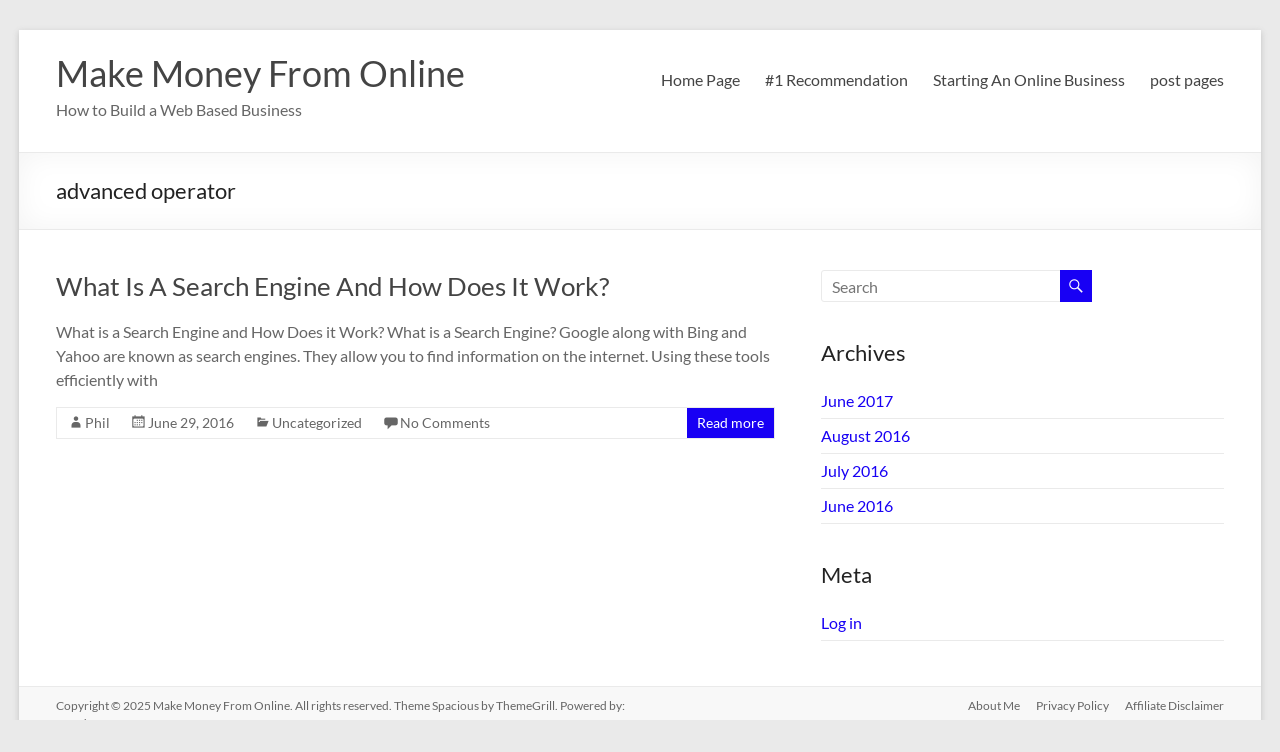

--- FILE ---
content_type: text/html; charset=UTF-8
request_url: https://makemoneyfromonline.passionateaboutwealth.com/tag/advanced-operator
body_size: 8609
content:
<!DOCTYPE html> <!--[if IE 7]><html class="ie ie7" dir="ltr" lang="en-US" prefix="og: https://ogp.me/ns# fb: http://ogp.me/ns/fb#"> <![endif]--> <!--[if IE 8]><html class="ie ie8" dir="ltr" lang="en-US" prefix="og: https://ogp.me/ns# fb: http://ogp.me/ns/fb#"> <![endif]--> <!--[if !(IE 7) & !(IE 8)]><!--><html dir="ltr" lang="en-US" prefix="og: https://ogp.me/ns# fb: http://ogp.me/ns/fb#"> <!--<![endif]--><head><meta charset="UTF-8" /><meta name="viewport" content="width=device-width, initial-scale=1"><link rel="profile" href="http://gmpg.org/xfn/11" /><link rel="manifest" href="/superpwa-manifest.json"><meta name="theme-color" content="#D5E0EB"><link media="all" href="https://makemoneyfromonline.passionateaboutwealth.com/wp-content/cache/autoptimize/css/autoptimize_3a16805aec7cd67e8bb0018f2adecc30.css" rel="stylesheet"><title>advanced operator - Make Money From Online</title><meta name="robots" content="max-image-preview:large" /><meta name="google-site-verification" content="sLivERaDra6difaHQZyMXTsJXbw97f8GrJmn1AKXmAw" /><meta name="msvalidate.01" content="419515680E648F530AB54851BCD45324" /><meta name="keywords" content="what is a search engine and how does it work,search engine,advanced operator" /><link rel="canonical" href="https://makemoneyfromonline.passionateaboutwealth.com/tag/advanced-operator" /><meta name="generator" content="All in One SEO (AIOSEO) 4.9.0" /> <script type="application/ld+json" class="aioseo-schema">{"@context":"https:\/\/schema.org","@graph":[{"@type":"BreadcrumbList","@id":"https:\/\/makemoneyfromonline.passionateaboutwealth.com\/tag\/advanced-operator#breadcrumblist","itemListElement":[{"@type":"ListItem","@id":"https:\/\/makemoneyfromonline.passionateaboutwealth.com#listItem","position":1,"name":"Home","item":"https:\/\/makemoneyfromonline.passionateaboutwealth.com","nextItem":{"@type":"ListItem","@id":"https:\/\/makemoneyfromonline.passionateaboutwealth.com\/tag\/advanced-operator#listItem","name":"advanced operator"}},{"@type":"ListItem","@id":"https:\/\/makemoneyfromonline.passionateaboutwealth.com\/tag\/advanced-operator#listItem","position":2,"name":"advanced operator","previousItem":{"@type":"ListItem","@id":"https:\/\/makemoneyfromonline.passionateaboutwealth.com#listItem","name":"Home"}}]},{"@type":"CollectionPage","@id":"https:\/\/makemoneyfromonline.passionateaboutwealth.com\/tag\/advanced-operator#collectionpage","url":"https:\/\/makemoneyfromonline.passionateaboutwealth.com\/tag\/advanced-operator","name":"advanced operator - Make Money From Online","inLanguage":"en-US","isPartOf":{"@id":"https:\/\/makemoneyfromonline.passionateaboutwealth.com\/#website"},"breadcrumb":{"@id":"https:\/\/makemoneyfromonline.passionateaboutwealth.com\/tag\/advanced-operator#breadcrumblist"}},{"@type":"Person","@id":"https:\/\/makemoneyfromonline.passionateaboutwealth.com\/#person","name":"Phil"},{"@type":"WebSite","@id":"https:\/\/makemoneyfromonline.passionateaboutwealth.com\/#website","url":"https:\/\/makemoneyfromonline.passionateaboutwealth.com\/","name":"Make Money From Online","description":"How to Build a Web Based Business","inLanguage":"en-US","publisher":{"@id":"https:\/\/makemoneyfromonline.passionateaboutwealth.com\/#person"}}]}</script> <link rel="alternate" type="application/rss+xml" title="Make Money From Online &raquo; Feed" href="https://makemoneyfromonline.passionateaboutwealth.com/feed" /><link rel="alternate" type="application/rss+xml" title="Make Money From Online &raquo; Comments Feed" href="https://makemoneyfromonline.passionateaboutwealth.com/comments/feed" /><link rel="alternate" type="application/rss+xml" title="Make Money From Online &raquo; advanced operator Tag Feed" href="https://makemoneyfromonline.passionateaboutwealth.com/tag/advanced-operator/feed" /> <script type="text/javascript" id="jquery-core-js" data-type="lazy" data-src="https://makemoneyfromonline.passionateaboutwealth.com/wp-includes/js/jquery/jquery.min.js"></script> <script type="text/javascript" id="3d-flip-book-client-locale-loader-js-extra">var FB3D_CLIENT_LOCALE = {"ajaxurl":"https:\/\/makemoneyfromonline.passionateaboutwealth.com\/wp-admin\/admin-ajax.php","dictionary":{"Table of contents":"Table of contents","Close":"Close","Bookmarks":"Bookmarks","Thumbnails":"Thumbnails","Search":"Search","Share":"Share","Facebook":"Facebook","Twitter":"Twitter","Email":"Email","Play":"Play","Previous page":"Previous page","Next page":"Next page","Zoom in":"Zoom in","Zoom out":"Zoom out","Fit view":"Fit view","Auto play":"Auto play","Full screen":"Full screen","More":"More","Smart pan":"Smart pan","Single page":"Single page","Sounds":"Sounds","Stats":"Stats","Print":"Print","Download":"Download","Goto first page":"Goto first page","Goto last page":"Goto last page"},"images":"https:\/\/makemoneyfromonline.passionateaboutwealth.com\/wp-content\/plugins\/interactive-3d-flipbook-powered-physics-engine\/assets\/images\/","jsData":{"urls":[],"posts":{"ids_mis":[],"ids":[]},"pages":[],"firstPages":[],"bookCtrlProps":[],"bookTemplates":[]},"key":"3d-flip-book","pdfJS":{"pdfJsLib":"https:\/\/makemoneyfromonline.passionateaboutwealth.com\/wp-content\/plugins\/interactive-3d-flipbook-powered-physics-engine\/assets\/js\/pdf.min.js?ver=4.3.136","pdfJsWorker":"https:\/\/makemoneyfromonline.passionateaboutwealth.com\/wp-content\/plugins\/interactive-3d-flipbook-powered-physics-engine\/assets\/js\/pdf.worker.js?ver=4.3.136","stablePdfJsLib":"https:\/\/makemoneyfromonline.passionateaboutwealth.com\/wp-content\/plugins\/interactive-3d-flipbook-powered-physics-engine\/assets\/js\/stable\/pdf.min.js?ver=2.5.207","stablePdfJsWorker":"https:\/\/makemoneyfromonline.passionateaboutwealth.com\/wp-content\/plugins\/interactive-3d-flipbook-powered-physics-engine\/assets\/js\/stable\/pdf.worker.js?ver=2.5.207","pdfJsCMapUrl":"https:\/\/makemoneyfromonline.passionateaboutwealth.com\/wp-content\/plugins\/interactive-3d-flipbook-powered-physics-engine\/assets\/cmaps\/"},"cacheurl":"https:\/\/makemoneyfromonline.passionateaboutwealth.com\/wp-content\/uploads\/3d-flip-book\/cache\/","pluginsurl":"https:\/\/makemoneyfromonline.passionateaboutwealth.com\/wp-content\/plugins\/","pluginurl":"https:\/\/makemoneyfromonline.passionateaboutwealth.com\/wp-content\/plugins\/interactive-3d-flipbook-powered-physics-engine\/","thumbnailSize":{"width":"150","height":"150"},"version":"1.16.17"};</script> <!--[if lte IE 8]> <script type="text/javascript" defer='defer' src="https://makemoneyfromonline.passionateaboutwealth.com/wp-content/themes/spacious/js/html5shiv.min.js" id="html5-js"></script> <![endif]--> <script type="text/javascript" id="__ytprefs__-js-extra" data-type="lazy" data-src="[data-uri]"></script> <link rel="https://api.w.org/" href="https://makemoneyfromonline.passionateaboutwealth.com/wp-json/" /><link rel="alternate" title="JSON" type="application/json" href="https://makemoneyfromonline.passionateaboutwealth.com/wp-json/wp/v2/tags/9" /><link rel="EditURI" type="application/rsd+xml" title="RSD" href="https://makemoneyfromonline.passionateaboutwealth.com/xmlrpc.php?rsd" /><meta name="generator" content="WordPress 6.8.3" /><link rel="dns-prefetch" href="https://cdn.statically.io/" ><link rel="preconnect" href="https://cdn.statically.io/" crossorigin> <script>jQuery( document ).ready(function(){
		jQuery.scrollDepth({
			elements: [''],
			percentage: true,
			userTiming: true,
			pixelDepth: false,
			nonInteraction: false,
			gtmOverride: false,
	});
});</script> <link rel="icon" href="https://makemoneyfromonline.passionateaboutwealth.com/wp-content/uploads/2016/05/cropped-test-site-logo-bird-32x32.jpg" sizes="32x32" /><link rel="icon" href="https://makemoneyfromonline.passionateaboutwealth.com/wp-content/uploads/2016/05/cropped-test-site-logo-bird-192x192.jpg" sizes="192x192" /><link rel="apple-touch-icon" href="https://makemoneyfromonline.passionateaboutwealth.com/wp-content/uploads/2016/05/cropped-test-site-logo-bird-180x180.jpg" /><meta name="msapplication-TileImage" content="https://makemoneyfromonline.passionateaboutwealth.com/wp-content/uploads/2016/05/cropped-test-site-logo-bird-270x270.jpg" /><meta property="og:locale" content="en_US"/><meta property="og:site_name" content="Make Money From Online"/><meta property="og:title" content="advanced operator"/><meta property="og:url" content="https://makemoneyfromonline.passionateaboutwealth.com/tag/advanced-operator"/><meta property="og:type" content="article"/><meta property="og:description" content="How to Build a Web Based Business"/><meta itemprop="name" content="advanced operator"/><meta itemprop="headline" content="advanced operator"/><meta itemprop="description" content="How to Build a Web Based Business"/><meta name="twitter:title" content="advanced operator"/><meta name="twitter:url" content="https://makemoneyfromonline.passionateaboutwealth.com/tag/advanced-operator"/><meta name="twitter:description" content="How to Build a Web Based Business"/><meta name="twitter:card" content="summary_large_image"/></head><body class="archive tag tag-advanced-operator tag-9 wp-embed-responsive wp-theme-spacious  narrow-1218"><div id="page" class="hfeed site"> <a class="skip-link screen-reader-text" href="#main">Skip to content</a><header id="masthead" class="site-header clearfix spacious-header-display-one"><div id="header-text-nav-container" class=""><div class="inner-wrap" id="spacious-header-display-one"><div id="header-text-nav-wrap" class="clearfix"><div id="header-left-section"><div id="header-text" class=""><h3 id="site-title"> <a href="https://makemoneyfromonline.passionateaboutwealth.com/"
 title="Make Money From Online"
 rel="home">Make Money From Online</a></h3><p id="site-description">How to Build a Web Based Business</p></div></div><div id="header-right-section"><div class="header-action"></div><nav id="site-navigation" class="main-navigation clearfix" role="navigation"><p class="menu-toggle"> <span class="screen-reader-text">Menu</span></p><div class="menu-primary-container"><ul id="menu-top-menu" class="menu"><li id="menu-item-38" class="menu-item menu-item-type-post_type menu-item-object-page menu-item-home menu-item-38"><a href="https://makemoneyfromonline.passionateaboutwealth.com/">Home Page</a></li><li id="menu-item-76" class="menu-item menu-item-type-post_type menu-item-object-page menu-item-76"><a href="https://makemoneyfromonline.passionateaboutwealth.com/1-recommendation">#1 Recommendation</a></li><li id="menu-item-167" class="menu-item menu-item-type-custom menu-item-object-custom menu-item-has-children menu-item-167"><a href="#">Starting An Online Business</a><ul class="sub-menu"><li id="menu-item-77" class="menu-item menu-item-type-post_type menu-item-object-page menu-item-77"><a href="https://makemoneyfromonline.passionateaboutwealth.com/getting-started">Starting Business- Getting Started Online</a></li><li id="menu-item-168" class="menu-item menu-item-type-post_type menu-item-object-page menu-item-168"><a href="https://makemoneyfromonline.passionateaboutwealth.com/how-to-make-a-good-blog-post">How To Make A Good Blog Post</a></li></ul></li><li id="menu-item-79" class="menu-item menu-item-type-post_type menu-item-object-page current_page_parent menu-item-79"><a href="https://makemoneyfromonline.passionateaboutwealth.com/post-pages">post pages</a></li></ul></div></nav></div></div></div></div><div class="header-post-title-container clearfix"><div class="inner-wrap"><div class="post-title-wrapper"><h1 class="header-post-title-class">advanced operator</h1></div></div></div></header><div id="main" class="clearfix"><div class="inner-wrap"><div id="primary"><div id="content" class="clearfix"><article id="post-174" class="post-174 post type-post status-publish format-standard hentry category-uncategorized tag-advanced-operator tag-search-engine tag-what-is-a-search-engine-and-how-does-it-work"><header class="entry-header"><h2 class="entry-title"> <a href="https://makemoneyfromonline.passionateaboutwealth.com/what-is-a-search-engine-and-how-does-it-work" title="What Is A Search Engine And How Does It Work?">What Is A Search Engine And How Does It Work?</a></h2></header><div class="entry-content clearfix"><p>What is a Search Engine and How Does it Work? What is a Search Engine? Google along with Bing and Yahoo are known as search engines. They allow you to find information on the internet. Using these tools efficiently with</p></div><footer class="entry-meta-bar clearfix"><div class="entry-meta clearfix"> <span class="by-author author vcard"><a class="url fn n"
 href="https://makemoneyfromonline.passionateaboutwealth.com/author/phil">Phil</a></span> <span class="date"><a href="https://makemoneyfromonline.passionateaboutwealth.com/what-is-a-search-engine-and-how-does-it-work" title="1:35 pm" rel="bookmark"><time class="entry-date published" datetime="2016-06-29T13:35:39+00:00">June 29, 2016</time><time class="updated" datetime="2016-07-09T17:53:45+00:00">July 9, 2016</time></a></span> <span class="category"><a href="https://makemoneyfromonline.passionateaboutwealth.com/category/uncategorized" rel="category tag">Uncategorized</a></span> <span
 class="comments"><a href="https://makemoneyfromonline.passionateaboutwealth.com/what-is-a-search-engine-and-how-does-it-work#respond">No Comments</a></span> <span class="read-more-link"> <a class="read-more"
 href="https://makemoneyfromonline.passionateaboutwealth.com/what-is-a-search-engine-and-how-does-it-work">Read more</a> </span></div></footer></article></div></div><div id="secondary"><aside id="search" class="widget widget_search"><form action="https://makemoneyfromonline.passionateaboutwealth.com/" class="search-form searchform clearfix" method="get"><div class="search-wrap"> <input type="text" placeholder="Search" class="s field" name="s"> <button class="search-icon" type="submit"></button></div></form></aside><aside id="archives" class="widget"><h3 class="widget-title">Archives</h3><ul><li><a href='https://makemoneyfromonline.passionateaboutwealth.com/2017/06'>June 2017</a></li><li><a href='https://makemoneyfromonline.passionateaboutwealth.com/2016/08'>August 2016</a></li><li><a href='https://makemoneyfromonline.passionateaboutwealth.com/2016/07'>July 2016</a></li><li><a href='https://makemoneyfromonline.passionateaboutwealth.com/2016/06'>June 2016</a></li></ul></aside><aside id="meta" class="widget"><h3 class="widget-title">Meta</h3><ul><li><a href="https://makemoneyfromonline.passionateaboutwealth.com/wp-login.php">Log in</a></li></ul></aside></div></div></div><footer id="colophon" class="clearfix"><div class="footer-socket-wrapper clearfix"><div class="inner-wrap"><div class="footer-socket-area"><div class="copyright">Copyright &copy; 2025 <a href="https://makemoneyfromonline.passionateaboutwealth.com/" title="Make Money From Online" ><span>Make Money From Online</span></a>. All rights reserved. Theme <a href="https://themegrill.com/themes/spacious" target="_blank" title="Spacious" rel="nofollow"><span>Spacious</span></a> by ThemeGrill. Powered by: <a href="https://wordpress.org" target="_blank" title="WordPress" rel="nofollow"><span>WordPress</span></a>.</div><nav class="small-menu clearfix"><div class="menu-lhs-menu-container"><ul id="menu-lhs-menu" class="menu"><li id="menu-item-146" class="menu-item menu-item-type-post_type menu-item-object-page menu-item-146"><a href="https://makemoneyfromonline.passionateaboutwealth.com/about-me">About Me</a></li><li id="menu-item-144" class="menu-item menu-item-type-post_type menu-item-object-page menu-item-144"><a href="https://makemoneyfromonline.passionateaboutwealth.com/privacy-policy">Privacy Policy</a></li><li id="menu-item-145" class="menu-item menu-item-type-post_type menu-item-object-page menu-item-145"><a href="https://makemoneyfromonline.passionateaboutwealth.com/affiliate-disclaimer">Affiliate Disclaimer</a></li></ul></div></nav></div></div></div></footer> <a href="#masthead" id="scroll-up"></a></div> <script type="speculationrules">{"prefetch":[{"source":"document","where":{"and":[{"href_matches":"\/*"},{"not":{"href_matches":["\/wp-*.php","\/wp-admin\/*","\/wp-content\/uploads\/*","\/wp-content\/*","\/wp-content\/plugins\/*","\/wp-content\/themes\/spacious\/*","\/*\\?(.+)"]}},{"not":{"selector_matches":"a[rel~=\"nofollow\"]"}},{"not":{"selector_matches":".no-prefetch, .no-prefetch a"}}]},"eagerness":"conservative"}]}</script> <script>// Do not change this comment line otherwise Speed Optimizer won't be able to detect this script

            (function () {
                const calculateParentDistance = (child, parent) => {
                    let count = 0;
                    let currentElement = child;

                    // Traverse up the DOM tree until we reach parent or the top of the DOM
                    while (currentElement && currentElement !== parent) {
                        currentElement = currentElement.parentNode;
                        count++;
                    }

                    // If parent was not found in the hierarchy, return -1
                    if (!currentElement) {
                        return -1; // Indicates parent is not an ancestor of element
                    }

                    return count; // Number of layers between element and parent
                }
                const isMatchingClass = (linkRule, href, classes, ids) => {
                    return classes.includes(linkRule.value)
                }
                const isMatchingId = (linkRule, href, classes, ids) => {
                    return ids.includes(linkRule.value)
                }
                const isMatchingDomain = (linkRule, href, classes, ids) => {
                    if(!URL.canParse(href)) {
                        return false
                    }

                    const url = new URL(href)
                    const host = url.host
                    const hostsToMatch = [host]

                    if(host.startsWith('www.')) {
                        hostsToMatch.push(host.substring(4))
                    } else {
                        hostsToMatch.push('www.' + host)
                    }

                    return hostsToMatch.includes(linkRule.value)
                }
                const isMatchingExtension = (linkRule, href, classes, ids) => {
                    if(!URL.canParse(href)) {
                        return false
                    }

                    const url = new URL(href)

                    return url.pathname.endsWith('.' + linkRule.value)
                }
                const isMatchingSubdirectory = (linkRule, href, classes, ids) => {
                    if(!URL.canParse(href)) {
                        return false
                    }

                    const url = new URL(href)

                    return url.pathname.startsWith('/' + linkRule.value + '/')
                }
                const isMatchingProtocol = (linkRule, href, classes, ids) => {
                    if(!URL.canParse(href)) {
                        return false
                    }

                    const url = new URL(href)

                    return url.protocol === linkRule.value + ':'
                }
                const isMatchingExternal = (linkRule, href, classes, ids) => {
                    if(!URL.canParse(href) || !URL.canParse(document.location.href)) {
                        return false
                    }

                    const matchingProtocols = ['http:', 'https:']
                    const siteUrl = new URL(document.location.href)
                    const linkUrl = new URL(href)

                    // Links to subdomains will appear to be external matches according to JavaScript,
                    // but the PHP rules will filter those events out.
                    return matchingProtocols.includes(linkUrl.protocol) && siteUrl.host !== linkUrl.host
                }
                const isMatch = (linkRule, href, classes, ids) => {
                    switch (linkRule.type) {
                        case 'class':
                            return isMatchingClass(linkRule, href, classes, ids)
                        case 'id':
                            return isMatchingId(linkRule, href, classes, ids)
                        case 'domain':
                            return isMatchingDomain(linkRule, href, classes, ids)
                        case 'extension':
                            return isMatchingExtension(linkRule, href, classes, ids)
                        case 'subdirectory':
                            return isMatchingSubdirectory(linkRule, href, classes, ids)
                        case 'protocol':
                            return isMatchingProtocol(linkRule, href, classes, ids)
                        case 'external':
                            return isMatchingExternal(linkRule, href, classes, ids)
                        default:
                            return false;
                    }
                }
                const track = (element) => {
                    const href = element.href ?? null
                    const classes = Array.from(element.classList)
                    const ids = [element.id]
                    const linkRules = [{"type":"extension","value":"pdf"},{"type":"extension","value":"zip"},{"type":"protocol","value":"mailto"},{"type":"protocol","value":"tel"}]
                    if(linkRules.length === 0) {
                        return
                    }

                    // For link rules that target an id, we need to allow that id to appear
                    // in any ancestor up to the 7th ancestor. This loop looks for those matches
                    // and counts them.
                    linkRules.forEach((linkRule) => {
                        if(linkRule.type !== 'id') {
                            return;
                        }

                        const matchingAncestor = element.closest('#' + linkRule.value)

                        if(!matchingAncestor || matchingAncestor.matches('html, body')) {
                            return;
                        }

                        const depth = calculateParentDistance(element, matchingAncestor)

                        if(depth < 7) {
                            ids.push(linkRule.value)
                        }
                    });

                    // For link rules that target a class, we need to allow that class to appear
                    // in any ancestor up to the 7th ancestor. This loop looks for those matches
                    // and counts them.
                    linkRules.forEach((linkRule) => {
                        if(linkRule.type !== 'class') {
                            return;
                        }

                        const matchingAncestor = element.closest('.' + linkRule.value)

                        if(!matchingAncestor || matchingAncestor.matches('html, body')) {
                            return;
                        }

                        const depth = calculateParentDistance(element, matchingAncestor)

                        if(depth < 7) {
                            classes.push(linkRule.value)
                        }
                    });

                    const hasMatch = linkRules.some((linkRule) => {
                        return isMatch(linkRule, href, classes, ids)
                    })

                    if(!hasMatch) {
                        return
                    }

                    const url = "https://makemoneyfromonline.passionateaboutwealth.com/wp-content/plugins/independent-analytics/iawp-click-endpoint.php";
                    const body = {
                        href: href,
                        classes: classes.join(' '),
                        ids: ids.join(' '),
                        ...{"payload":{"resource":"term_archive","term_id":9,"page":1},"signature":"04fdd45e00b969a6260afc17646b7a4a"}                    };

                    if (navigator.sendBeacon) {
                        let blob = new Blob([JSON.stringify(body)], {
                            type: "application/json"
                        });
                        navigator.sendBeacon(url, blob);
                    } else {
                        const xhr = new XMLHttpRequest();
                        xhr.open("POST", url, true);
                        xhr.setRequestHeader("Content-Type", "application/json;charset=UTF-8");
                        xhr.send(JSON.stringify(body))
                    }
                }
                document.addEventListener('mousedown', function (event) {
                                        if (navigator.webdriver || /bot|crawler|spider|crawling|semrushbot|chrome-lighthouse/i.test(navigator.userAgent)) {
                        return;
                    }
                    
                    const element = event.target.closest('a')

                    if(!element) {
                        return
                    }

                    const isPro = false
                    if(!isPro) {
                        return
                    }

                    // Don't track left clicks with this event. The click event is used for that.
                    if(event.button === 0) {
                        return
                    }

                    track(element)
                })
                document.addEventListener('click', function (event) {
                                        if (navigator.webdriver || /bot|crawler|spider|crawling|semrushbot|chrome-lighthouse/i.test(navigator.userAgent)) {
                        return;
                    }
                    
                    const element = event.target.closest('a, button, input[type="submit"], input[type="button"]')

                    if(!element) {
                        return
                    }

                    const isPro = false
                    if(!isPro) {
                        return
                    }

                    track(element)
                })
                document.addEventListener('play', function (event) {
                                        if (navigator.webdriver || /bot|crawler|spider|crawling|semrushbot|chrome-lighthouse/i.test(navigator.userAgent)) {
                        return;
                    }
                    
                    const element = event.target.closest('audio, video')

                    if(!element) {
                        return
                    }

                    const isPro = false
                    if(!isPro) {
                        return
                    }

                    track(element)
                }, true)
                document.addEventListener("DOMContentLoaded", function (e) {
                    if (document.hasOwnProperty("visibilityState") && document.visibilityState === "prerender") {
                        return;
                    }

                                            if (navigator.webdriver || /bot|crawler|spider|crawling|semrushbot|chrome-lighthouse/i.test(navigator.userAgent)) {
                            return;
                        }
                    
                    let referrer_url = null;

                    if (typeof document.referrer === 'string' && document.referrer.length > 0) {
                        referrer_url = document.referrer;
                    }

                    const params = location.search.slice(1).split('&').reduce((acc, s) => {
                        const [k, v] = s.split('=');
                        return Object.assign(acc, {[k]: v});
                    }, {});

                    const url = "https://makemoneyfromonline.passionateaboutwealth.com/wp-json/iawp/search";
                    const body = {
                        referrer_url,
                        utm_source: params.utm_source,
                        utm_medium: params.utm_medium,
                        utm_campaign: params.utm_campaign,
                        utm_term: params.utm_term,
                        utm_content: params.utm_content,
                        gclid: params.gclid,
                        ...{"payload":{"resource":"term_archive","term_id":9,"page":1},"signature":"04fdd45e00b969a6260afc17646b7a4a"}                    };

                    if (navigator.sendBeacon) {
                        let blob = new Blob([JSON.stringify(body)], {
                            type: "application/json"
                        });
                        navigator.sendBeacon(url, blob);
                    } else {
                        const xhr = new XMLHttpRequest();
                        xhr.open("POST", url, true);
                        xhr.setRequestHeader("Content-Type", "application/json;charset=UTF-8");
                        xhr.send(JSON.stringify(body))
                    }
                });
            })();</script> <script type="module"  defer='defer' src="https://makemoneyfromonline.passionateaboutwealth.com/wp-content/plugins/all-in-one-seo-pack/dist/Lite/assets/table-of-contents.95d0dfce.js" id="aioseo/js/src/vue/standalone/blocks/table-of-contents/frontend.js-js"></script> <script type="text/javascript" id="superpwa-register-sw-js-extra">var superpwa_sw = {"url":"\/superpwa-sw.js?1763751917","disable_addtohome":"0","enableOnDesktop":"","offline_form_addon_active":"","ajax_url":"https:\/\/makemoneyfromonline.passionateaboutwealth.com\/wp-admin\/admin-ajax.php","offline_message":"1","offline_message_txt":"You are currently offline.","online_message_txt":"You're back online . <a href=\"javascript:location.reload()\">refresh<\/a>","manifest_name":"superpwa-manifest.json"};</script> <script type="text/javascript" id="ta_main_js-js-extra">var thirsty_global_vars = {"home_url":"\/\/makemoneyfromonline.passionateaboutwealth.com","ajax_url":"https:\/\/makemoneyfromonline.passionateaboutwealth.com\/wp-admin\/admin-ajax.php","link_fixer_enabled":"yes","link_prefix":"recommends","link_prefixes":["recommends"],"post_id":"174","enable_record_stats":"yes","enable_js_redirect":"yes","disable_thirstylink_class":""};</script> <script>window.GA_ID='UA-76399743-4';window.GA_URL='https://makemoneyfromonline.passionateaboutwealth.com/wp-content/plugins/flying-analytics/assets/analytics.js';</script><script>window.dataLayer = window.dataLayer || [];function gtag(){dataLayer.push(arguments);}gtag('js', new Date());gtag('config', 'UA-76399743-4');</script><script type="text/javascript" id="flying-scripts">const loadScriptsTimer=setTimeout(loadScripts,5*1000);const userInteractionEvents=['click', 'mousemove', 'keydown', 'touchstart', 'touchmove', 'wheel'];userInteractionEvents.forEach(function(event){window.addEventListener(event,triggerScriptLoader,{passive:!0})});function triggerScriptLoader(){loadScripts();clearTimeout(loadScriptsTimer);userInteractionEvents.forEach(function(event){window.removeEventListener(event,triggerScriptLoader,{passive:!0})})}
function loadScripts(){document.querySelectorAll("script[data-type='lazy']").forEach(function(elem){elem.setAttribute("src",elem.getAttribute("data-src"))})}</script> <script type="text/javascript" id="flying-images">"use strict";window.FIConfig={lazyMethod:"javascript",lazyMargin:500};var flyingImages=function(){var a=document.querySelectorAll("[data-loading=\"lazy\"]");if(window.FIConfig.lazyMethod.includes("native")&&"loading"in HTMLImageElement.prototype)a.forEach(function(a){a.removeAttribute("data-loading"),a.setAttribute("loading","lazy"),a.dataset.srcset&&(a.srcset=a.dataset.srcset),a.src=a.dataset.src});else if(window.IntersectionObserver){var b=new IntersectionObserver(function(a){a.forEach(function(a){a.isIntersecting&&(b.unobserve(a.target),a.target.dataset.srcset&&(a.target.srcset=a.target.dataset.srcset),a.target.src=a.target.dataset.src,a.target.classList.add("lazyloaded"),a.target.removeAttribute("data-loading"))})},{rootMargin:window.FIConfig.lazyMargin+"px"});a.forEach(function(a){b.observe(a)})}else for(var c=0;c<a.length;c++)a[c].dataset.srcset&&(a[c].srcset=a[c].dataset.srcset),a[c].src=a[c].dataset.src};flyingImages();function throttle(a,b){var c=!1;return function(){c||(a.apply(null,arguments),c=!0,setTimeout(function(){c=!1},b))}}var dynamicContentObserver=new MutationObserver(throttle(flyingImages,125));dynamicContentObserver.observe(document.body,{attributes:!0,childList:!0,subtree:!0}),function(){var a=document.querySelectorAll("[data-loading=\"lazy-background\"]");if(window.IntersectionObserver){var d=new IntersectionObserver(function(a){a.forEach(function(a){if(a.isIntersecting){d.unobserve(a.target);var b=a.target.getAttribute("style"),c=b.replace("background:none;","");a.target.setAttribute("style",c),a.target.removeAttribute("data-loading")}})},{rootMargin:window.FIConfig.lazyMargin+"px"});a.forEach(function(a){d.observe(a)})}else for(var e=0;e<a.length;e++){var b=a[e].target.getAttribute("style"),c=b.replace("background:none;","");a[e].target.setAttribute("style",c),a[e].target.removeAttribute("data-loading")}}();</script> <script defer src="https://makemoneyfromonline.passionateaboutwealth.com/wp-content/cache/autoptimize/js/autoptimize_3847c8ad71f8c0315a02884b6dc7da1d.js"></script><script type='text/javascript' src='https://makemoneyfromonline.passionateaboutwealth.com/siteprotect/hashcash.js' async></script></body></html>

--- FILE ---
content_type: application/javascript
request_url: https://makemoneyfromonline.passionateaboutwealth.com/wp-content/cache/autoptimize/js/autoptimize_3847c8ad71f8c0315a02884b6dc7da1d.js
body_size: 47387
content:
/*! jQuery Migrate v3.4.1 | (c) OpenJS Foundation and other contributors | jquery.org/license */
"undefined"==typeof jQuery.migrateMute&&(jQuery.migrateMute=!0),function(t){"use strict";"function"==typeof define&&define.amd?define(["jquery"],function(e){return t(e,window)}):"object"==typeof module&&module.exports?module.exports=t(require("jquery"),window):t(jQuery,window)}(function(s,n){"use strict";function e(e){return 0<=function(e,t){for(var r=/^(\d+)\.(\d+)\.(\d+)/,n=r.exec(e)||[],o=r.exec(t)||[],a=1;a<=3;a++){if(+o[a]<+n[a])return 1;if(+n[a]<+o[a])return-1}return 0}(s.fn.jquery,e)}s.migrateVersion="3.4.1";var t=Object.create(null);s.migrateDisablePatches=function(){for(var e=0;e<arguments.length;e++)t[arguments[e]]=!0},s.migrateEnablePatches=function(){for(var e=0;e<arguments.length;e++)delete t[arguments[e]]},s.migrateIsPatchEnabled=function(e){return!t[e]},n.console&&n.console.log&&(s&&e("3.0.0")&&!e("5.0.0")||n.console.log("JQMIGRATE: jQuery 3.x-4.x REQUIRED"),s.migrateWarnings&&n.console.log("JQMIGRATE: Migrate plugin loaded multiple times"),n.console.log("JQMIGRATE: Migrate is installed"+(s.migrateMute?"":" with logging active")+", version "+s.migrateVersion));var o={};function u(e,t){var r=n.console;!s.migrateIsPatchEnabled(e)||s.migrateDeduplicateWarnings&&o[t]||(o[t]=!0,s.migrateWarnings.push(t+" ["+e+"]"),r&&r.warn&&!s.migrateMute&&(r.warn("JQMIGRATE: "+t),s.migrateTrace&&r.trace&&r.trace()))}function r(e,t,r,n,o){Object.defineProperty(e,t,{configurable:!0,enumerable:!0,get:function(){return u(n,o),r},set:function(e){u(n,o),r=e}})}function a(e,t,r,n,o){var a=e[t];e[t]=function(){return o&&u(n,o),(s.migrateIsPatchEnabled(n)?r:a||s.noop).apply(this,arguments)}}function c(e,t,r,n,o){if(!o)throw new Error("No warning message provided");return a(e,t,r,n,o),0}function i(e,t,r,n){return a(e,t,r,n),0}s.migrateDeduplicateWarnings=!0,s.migrateWarnings=[],void 0===s.migrateTrace&&(s.migrateTrace=!0),s.migrateReset=function(){o={},s.migrateWarnings.length=0},"BackCompat"===n.document.compatMode&&u("quirks","jQuery is not compatible with Quirks Mode");var d,l,p,f={},m=s.fn.init,y=s.find,h=/\[(\s*[-\w]+\s*)([~|^$*]?=)\s*([-\w#]*?#[-\w#]*)\s*\]/,g=/\[(\s*[-\w]+\s*)([~|^$*]?=)\s*([-\w#]*?#[-\w#]*)\s*\]/g,v=/^[\s\uFEFF\xA0]+|([^\s\uFEFF\xA0])[\s\uFEFF\xA0]+$/g;for(d in i(s.fn,"init",function(e){var t=Array.prototype.slice.call(arguments);return s.migrateIsPatchEnabled("selector-empty-id")&&"string"==typeof e&&"#"===e&&(u("selector-empty-id","jQuery( '#' ) is not a valid selector"),t[0]=[]),m.apply(this,t)},"selector-empty-id"),s.fn.init.prototype=s.fn,i(s,"find",function(t){var r=Array.prototype.slice.call(arguments);if("string"==typeof t&&h.test(t))try{n.document.querySelector(t)}catch(e){t=t.replace(g,function(e,t,r,n){return"["+t+r+'"'+n+'"]'});try{n.document.querySelector(t),u("selector-hash","Attribute selector with '#' must be quoted: "+r[0]),r[0]=t}catch(e){u("selector-hash","Attribute selector with '#' was not fixed: "+r[0])}}return y.apply(this,r)},"selector-hash"),y)Object.prototype.hasOwnProperty.call(y,d)&&(s.find[d]=y[d]);c(s.fn,"size",function(){return this.length},"size","jQuery.fn.size() is deprecated and removed; use the .length property"),c(s,"parseJSON",function(){return JSON.parse.apply(null,arguments)},"parseJSON","jQuery.parseJSON is deprecated; use JSON.parse"),c(s,"holdReady",s.holdReady,"holdReady","jQuery.holdReady is deprecated"),c(s,"unique",s.uniqueSort,"unique","jQuery.unique is deprecated; use jQuery.uniqueSort"),r(s.expr,"filters",s.expr.pseudos,"expr-pre-pseudos","jQuery.expr.filters is deprecated; use jQuery.expr.pseudos"),r(s.expr,":",s.expr.pseudos,"expr-pre-pseudos","jQuery.expr[':'] is deprecated; use jQuery.expr.pseudos"),e("3.1.1")&&c(s,"trim",function(e){return null==e?"":(e+"").replace(v,"$1")},"trim","jQuery.trim is deprecated; use String.prototype.trim"),e("3.2.0")&&(c(s,"nodeName",function(e,t){return e.nodeName&&e.nodeName.toLowerCase()===t.toLowerCase()},"nodeName","jQuery.nodeName is deprecated"),c(s,"isArray",Array.isArray,"isArray","jQuery.isArray is deprecated; use Array.isArray")),e("3.3.0")&&(c(s,"isNumeric",function(e){var t=typeof e;return("number"==t||"string"==t)&&!isNaN(e-parseFloat(e))},"isNumeric","jQuery.isNumeric() is deprecated"),s.each("Boolean Number String Function Array Date RegExp Object Error Symbol".split(" "),function(e,t){f["[object "+t+"]"]=t.toLowerCase()}),c(s,"type",function(e){return null==e?e+"":"object"==typeof e||"function"==typeof e?f[Object.prototype.toString.call(e)]||"object":typeof e},"type","jQuery.type is deprecated"),c(s,"isFunction",function(e){return"function"==typeof e},"isFunction","jQuery.isFunction() is deprecated"),c(s,"isWindow",function(e){return null!=e&&e===e.window},"isWindow","jQuery.isWindow() is deprecated")),s.ajax&&(l=s.ajax,p=/(=)\?(?=&|$)|\?\?/,i(s,"ajax",function(){var e=l.apply(this,arguments);return e.promise&&(c(e,"success",e.done,"jqXHR-methods","jQXHR.success is deprecated and removed"),c(e,"error",e.fail,"jqXHR-methods","jQXHR.error is deprecated and removed"),c(e,"complete",e.always,"jqXHR-methods","jQXHR.complete is deprecated and removed")),e},"jqXHR-methods"),e("4.0.0")||s.ajaxPrefilter("+json",function(e){!1!==e.jsonp&&(p.test(e.url)||"string"==typeof e.data&&0===(e.contentType||"").indexOf("application/x-www-form-urlencoded")&&p.test(e.data))&&u("jsonp-promotion","JSON-to-JSONP auto-promotion is deprecated")}));var j=s.fn.removeAttr,b=s.fn.toggleClass,w=/\S+/g;function x(e){return e.replace(/-([a-z])/g,function(e,t){return t.toUpperCase()})}i(s.fn,"removeAttr",function(e){var r=this,n=!1;return s.each(e.match(w),function(e,t){s.expr.match.bool.test(t)&&r.each(function(){if(!1!==s(this).prop(t))return!(n=!0)}),n&&(u("removeAttr-bool","jQuery.fn.removeAttr no longer sets boolean properties: "+t),r.prop(t,!1))}),j.apply(this,arguments)},"removeAttr-bool"),i(s.fn,"toggleClass",function(t){return void 0!==t&&"boolean"!=typeof t?b.apply(this,arguments):(u("toggleClass-bool","jQuery.fn.toggleClass( boolean ) is deprecated"),this.each(function(){var e=this.getAttribute&&this.getAttribute("class")||"";e&&s.data(this,"__className__",e),this.setAttribute&&this.setAttribute("class",!e&&!1!==t&&s.data(this,"__className__")||"")}))},"toggleClass-bool");var Q,A,R=!1,C=/^[a-z]/,N=/^(?:Border(?:Top|Right|Bottom|Left)?(?:Width|)|(?:Margin|Padding)?(?:Top|Right|Bottom|Left)?|(?:Min|Max)?(?:Width|Height))$/;s.swap&&s.each(["height","width","reliableMarginRight"],function(e,t){var r=s.cssHooks[t]&&s.cssHooks[t].get;r&&(s.cssHooks[t].get=function(){var e;return R=!0,e=r.apply(this,arguments),R=!1,e})}),i(s,"swap",function(e,t,r,n){var o,a,i={};for(a in R||u("swap","jQuery.swap() is undocumented and deprecated"),t)i[a]=e.style[a],e.style[a]=t[a];for(a in o=r.apply(e,n||[]),t)e.style[a]=i[a];return o},"swap"),e("3.4.0")&&"undefined"!=typeof Proxy&&(s.cssProps=new Proxy(s.cssProps||{},{set:function(){return u("cssProps","jQuery.cssProps is deprecated"),Reflect.set.apply(this,arguments)}})),e("4.0.0")?(A={animationIterationCount:!0,columnCount:!0,fillOpacity:!0,flexGrow:!0,flexShrink:!0,fontWeight:!0,gridArea:!0,gridColumn:!0,gridColumnEnd:!0,gridColumnStart:!0,gridRow:!0,gridRowEnd:!0,gridRowStart:!0,lineHeight:!0,opacity:!0,order:!0,orphans:!0,widows:!0,zIndex:!0,zoom:!0},"undefined"!=typeof Proxy?s.cssNumber=new Proxy(A,{get:function(){return u("css-number","jQuery.cssNumber is deprecated"),Reflect.get.apply(this,arguments)},set:function(){return u("css-number","jQuery.cssNumber is deprecated"),Reflect.set.apply(this,arguments)}}):s.cssNumber=A):A=s.cssNumber,Q=s.fn.css,i(s.fn,"css",function(e,t){var r,n,o=this;return e&&"object"==typeof e&&!Array.isArray(e)?(s.each(e,function(e,t){s.fn.css.call(o,e,t)}),this):("number"==typeof t&&(r=x(e),n=r,C.test(n)&&N.test(n[0].toUpperCase()+n.slice(1))||A[r]||u("css-number",'Number-typed values are deprecated for jQuery.fn.css( "'+e+'", value )')),Q.apply(this,arguments))},"css-number");var S,P,k,H,E=s.data;i(s,"data",function(e,t,r){var n,o,a;if(t&&"object"==typeof t&&2===arguments.length){for(a in n=s.hasData(e)&&E.call(this,e),o={},t)a!==x(a)?(u("data-camelCase","jQuery.data() always sets/gets camelCased names: "+a),n[a]=t[a]):o[a]=t[a];return E.call(this,e,o),t}return t&&"string"==typeof t&&t!==x(t)&&(n=s.hasData(e)&&E.call(this,e))&&t in n?(u("data-camelCase","jQuery.data() always sets/gets camelCased names: "+t),2<arguments.length&&(n[t]=r),n[t]):E.apply(this,arguments)},"data-camelCase"),s.fx&&(k=s.Tween.prototype.run,H=function(e){return e},i(s.Tween.prototype,"run",function(){1<s.easing[this.easing].length&&(u("easing-one-arg","'jQuery.easing."+this.easing.toString()+"' should use only one argument"),s.easing[this.easing]=H),k.apply(this,arguments)},"easing-one-arg"),S=s.fx.interval,P="jQuery.fx.interval is deprecated",n.requestAnimationFrame&&Object.defineProperty(s.fx,"interval",{configurable:!0,enumerable:!0,get:function(){return n.document.hidden||u("fx-interval",P),s.migrateIsPatchEnabled("fx-interval")&&void 0===S?13:S},set:function(e){u("fx-interval",P),S=e}}));var M=s.fn.load,q=s.event.add,O=s.event.fix;s.event.props=[],s.event.fixHooks={},r(s.event.props,"concat",s.event.props.concat,"event-old-patch","jQuery.event.props.concat() is deprecated and removed"),i(s.event,"fix",function(e){var t,r=e.type,n=this.fixHooks[r],o=s.event.props;if(o.length){u("event-old-patch","jQuery.event.props are deprecated and removed: "+o.join());while(o.length)s.event.addProp(o.pop())}if(n&&!n._migrated_&&(n._migrated_=!0,u("event-old-patch","jQuery.event.fixHooks are deprecated and removed: "+r),(o=n.props)&&o.length))while(o.length)s.event.addProp(o.pop());return t=O.call(this,e),n&&n.filter?n.filter(t,e):t},"event-old-patch"),i(s.event,"add",function(e,t){return e===n&&"load"===t&&"complete"===n.document.readyState&&u("load-after-event","jQuery(window).on('load'...) called after load event occurred"),q.apply(this,arguments)},"load-after-event"),s.each(["load","unload","error"],function(e,t){i(s.fn,t,function(){var e=Array.prototype.slice.call(arguments,0);return"load"===t&&"string"==typeof e[0]?M.apply(this,e):(u("shorthand-removed-v3","jQuery.fn."+t+"() is deprecated"),e.splice(0,0,t),arguments.length?this.on.apply(this,e):(this.triggerHandler.apply(this,e),this))},"shorthand-removed-v3")}),s.each("blur focus focusin focusout resize scroll click dblclick mousedown mouseup mousemove mouseover mouseout mouseenter mouseleave change select submit keydown keypress keyup contextmenu".split(" "),function(e,r){c(s.fn,r,function(e,t){return 0<arguments.length?this.on(r,null,e,t):this.trigger(r)},"shorthand-deprecated-v3","jQuery.fn."+r+"() event shorthand is deprecated")}),s(function(){s(n.document).triggerHandler("ready")}),s.event.special.ready={setup:function(){this===n.document&&u("ready-event","'ready' event is deprecated")}},c(s.fn,"bind",function(e,t,r){return this.on(e,null,t,r)},"pre-on-methods","jQuery.fn.bind() is deprecated"),c(s.fn,"unbind",function(e,t){return this.off(e,null,t)},"pre-on-methods","jQuery.fn.unbind() is deprecated"),c(s.fn,"delegate",function(e,t,r,n){return this.on(t,e,r,n)},"pre-on-methods","jQuery.fn.delegate() is deprecated"),c(s.fn,"undelegate",function(e,t,r){return 1===arguments.length?this.off(e,"**"):this.off(t,e||"**",r)},"pre-on-methods","jQuery.fn.undelegate() is deprecated"),c(s.fn,"hover",function(e,t){return this.on("mouseenter",e).on("mouseleave",t||e)},"pre-on-methods","jQuery.fn.hover() is deprecated");function T(e){var t=n.document.implementation.createHTMLDocument("");return t.body.innerHTML=e,t.body&&t.body.innerHTML}var F=/<(?!area|br|col|embed|hr|img|input|link|meta|param)(([a-z][^\/\0>\x20\t\r\n\f]*)[^>]*)\/>/gi;s.UNSAFE_restoreLegacyHtmlPrefilter=function(){s.migrateEnablePatches("self-closed-tags")},i(s,"htmlPrefilter",function(e){var t,r;return(r=(t=e).replace(F,"<$1></$2>"))!==t&&T(t)!==T(r)&&u("self-closed-tags","HTML tags must be properly nested and closed: "+t),e.replace(F,"<$1></$2>")},"self-closed-tags"),s.migrateDisablePatches("self-closed-tags");var D,W,_,I=s.fn.offset;return i(s.fn,"offset",function(){var e=this[0];return!e||e.nodeType&&e.getBoundingClientRect?I.apply(this,arguments):(u("offset-valid-elem","jQuery.fn.offset() requires a valid DOM element"),arguments.length?this:void 0)},"offset-valid-elem"),s.ajax&&(D=s.param,i(s,"param",function(e,t){var r=s.ajaxSettings&&s.ajaxSettings.traditional;return void 0===t&&r&&(u("param-ajax-traditional","jQuery.param() no longer uses jQuery.ajaxSettings.traditional"),t=r),D.call(this,e,t)},"param-ajax-traditional")),c(s.fn,"andSelf",s.fn.addBack,"andSelf","jQuery.fn.andSelf() is deprecated and removed, use jQuery.fn.addBack()"),s.Deferred&&(W=s.Deferred,_=[["resolve","done",s.Callbacks("once memory"),s.Callbacks("once memory"),"resolved"],["reject","fail",s.Callbacks("once memory"),s.Callbacks("once memory"),"rejected"],["notify","progress",s.Callbacks("memory"),s.Callbacks("memory")]],i(s,"Deferred",function(e){var a=W(),i=a.promise();function t(){var o=arguments;return s.Deferred(function(n){s.each(_,function(e,t){var r="function"==typeof o[e]&&o[e];a[t[1]](function(){var e=r&&r.apply(this,arguments);e&&"function"==typeof e.promise?e.promise().done(n.resolve).fail(n.reject).progress(n.notify):n[t[0]+"With"](this===i?n.promise():this,r?[e]:arguments)})}),o=null}).promise()}return c(a,"pipe",t,"deferred-pipe","deferred.pipe() is deprecated"),c(i,"pipe",t,"deferred-pipe","deferred.pipe() is deprecated"),e&&e.call(a,a),a},"deferred-pipe"),s.Deferred.exceptionHook=W.exceptionHook),s});
function fb3dClientLocaleLoader(){if(window.jQuery&&typeof jQuery.ajax==='function'){function fb3dNormalizeUrl(url){return url.replace(/https{0,1}:/,location.protocol);}
function fb3dFetch(url){return new Promise(function(resolve,reject){jQuery.ajax({url:fb3dNormalizeUrl(url),dataType:'text'}).done(resolve).fail(reject);});}
FB3D_CLIENT_LOCALE.render=function(){delete FB3D_CLIENT_LOCALE.render;var isStable=!Promise.withResolvers||/^((?!chrome|android).)*safari/i.test(navigator.userAgent),pdfJs=FB3D_CLIENT_LOCALE.pdfJS,assetsJs=FB3D_CLIENT_LOCALE.pluginurl+'assets/js/';window.FB3D_LOCALE={dictionary:FB3D_CLIENT_LOCALE.dictionary};window.PDFJS_LOCALE={pdfJsCMapUrl:fb3dNormalizeUrl(pdfJs.pdfJsCMapUrl),pdfJsWorker:fb3dNormalizeUrl(isStable?pdfJs.stablePdfJsWorker:pdfJs.pdfJsWorker)};Promise.all([fb3dFetch(FB3D_CLIENT_LOCALE.pluginurl+'assets/css/client.css?ver='+FB3D_CLIENT_LOCALE.version),fb3dFetch(FB3D_CLIENT_LOCALE.cacheurl+'skins.js?ver='+FB3D_CLIENT_LOCALE.version),fb3dFetch(isStable?pdfJs.stablePdfJsLib:pdfJs.pdfJsLib),fb3dFetch(assetsJs+'three.min.js?ver=125'),fb3dFetch(assetsJs+'html2canvas.min.js?ver=0.5'),fb3dFetch(assetsJs+'client.min.js?ver='+FB3D_CLIENT_LOCALE.version),]).then(function(fs){jQuery('head').append(['<style type="text/css">',fs[0].replace(/url\('..\//gi,'url(\''+fb3dNormalizeUrl(FB3D_CLIENT_LOCALE.pluginurl+'assets/')),'</style>'].join(''));for(var i=1;i<fs.length;++i){eval(fs[i]);}});};if(jQuery('._'+FB3D_CLIENT_LOCALE.key).length){FB3D_CLIENT_LOCALE.render();}}
else{setTimeout(fb3dClientLocaleLoader,100);}}
fb3dClientLocaleLoader();
/*!
 * @preserve
 * jquery.scrolldepth.js | v1.0-rx
 * Copyright (c) 2016 Rob Flaherty (@robflaherty)
 * Licensed under the MIT and GPL licenses.
 * This incorporates the gtag modifications from jwahdatehagh
 * https://github.com/robflaherty/jquery-scrolldepth/commit/794fc523df040be6ee2fb1e80a7ffc54e8906be2
 */
!function(e){"function"==typeof define&&define.amd?define(["jquery"],e):"object"==typeof module&&module.exports?module.exports=e(require("jquery")):e(jQuery)}(function(e){"use strict";var n,t,o,r,i,l={minHeight:0,elements:[],percentage:!0,userTiming:!0,pixelDepth:!0,nonInteraction:!0,gaGlobal:!1,gtmOverride:!1,trackerName:!1,dataLayer:"dataLayer"},a=e(window),c=[],p=!1,u=0;return e.scrollDepth=function(h){var g=+new Date;function s(e,l,a,c){var p=h.trackerName?h.trackerName+".send":"send";i?(i({event:"ScrollDistance",eventCategory:"Scroll Depth",eventAction:e,eventLabel:l,eventValue:1,eventNonInteraction:h.nonInteraction}),h.pixelDepth&&arguments.length>2&&a>u&&(u=a,i({event:"ScrollDistance",eventCategory:"Scroll Depth",eventAction:"Pixel Depth",eventLabel:f(a),eventValue:1,eventNonInteraction:h.nonInteraction})),h.userTiming&&arguments.length>3&&i({event:"ScrollTiming",eventCategory:"Scroll Depth",eventAction:e,eventLabel:l,eventTiming:c}),r&&gtag("event","scroll_depth",{event_category:"Scroll Depth",event_label:l,value:a})):(n&&(window[o](p,"event","Scroll Depth",e,l,1,{nonInteraction:h.nonInteraction}),h.pixelDepth&&arguments.length>2&&a>u&&(u=a,window[o](p,"event","Scroll Depth","Pixel Depth",f(a),1,{nonInteraction:h.nonInteraction})),h.userTiming&&arguments.length>3&&window[o](p,"timing","Scroll Depth",e,c,l)),t&&(_gaq.push(["_trackEvent","Scroll Depth",e,l,1,h.nonInteraction]),h.pixelDepth&&arguments.length>2&&a>u&&(u=a,_gaq.push(["_trackEvent","Scroll Depth","Pixel Depth",f(a),1,h.nonInteraction])),h.userTiming&&arguments.length>3&&_gaq.push(["_trackTiming","Scroll Depth",e,c,l,100])))}function f(e){return(250*Math.floor(e/250)).toString()}function v(){var n,t,o,r,i,l,u,f;p=!0,a.on("scroll.scrollDepth",(n=function(){var n=e(document).height(),t=window.innerHeight?window.innerHeight:a.height(),o=a.scrollTop()+t,r=function(e){return{"25%":parseInt(.25*e,10),"50%":parseInt(.5*e,10),"75%":parseInt(.75*e,10),"100%":e-5}}(n),i=+new Date-g;if(c.length>=h.elements.length+(h.percentage?4:0))return a.off("scroll.scrollDepth"),void(p=!1);h.elements&&function(n,t,o){e.each(n,function(n,r){-1===e.inArray(r,c)&&e(r).length&&t>=e(r).offset().top&&(s("Elements",r,t,o),c.push(r))})}(h.elements,o,i),h.percentage&&function(n,t,o){e.each(n,function(n,r){-1===e.inArray(n,c)&&t>=r&&(s("Percentage",n,t,o),c.push(n))})}(r,o,i)},t=500,l=null,u=0,f=function(){u=new Date,l=null,i=n.apply(o,r)},function(){var e=new Date;u||(u=e);var a=t-(e-u);return o=this,r=arguments,a<=0?(clearTimeout(l),l=null,u=e,i=n.apply(o,r)):l||(l=setTimeout(f,a)),i}))}h=e.extend({},l,h),e(document).height()<h.minHeight||(h.gaGlobal?(n=!0,o=h.gaGlobal):"function"==typeof gtag?(r=!0,o="gtag"):"function"==typeof ga?(n=!0,o="ga"):"function"==typeof __gaTracker&&(n=!0,o="__gaTracker"),"undefined"!=typeof _gaq&&"function"==typeof _gaq.push&&(t=!0),"function"==typeof h.eventHandler?i=h.eventHandler:void 0===window[h.dataLayer]||"function"!=typeof window[h.dataLayer].push||h.gtmOverride||(i=function(e){window[h.dataLayer].push(e)}),e.scrollDepth.reset=function(){c=[],u=0,a.off("scroll.scrollDepth"),v()},e.scrollDepth.addElements=function(n){void 0!==n&&e.isArray(n)&&(e.merge(h.elements,n),p||v())},e.scrollDepth.removeElements=function(n){void 0!==n&&e.isArray(n)&&e.each(n,function(n,t){var o=e.inArray(t,h.elements),r=e.inArray(t,c);-1!=o&&h.elements.splice(o,1),-1!=r&&c.splice(r,1)})},v())},e.scrollDepth});
jQuery(document).ready(function(){jQuery('#scroll-up').hide();jQuery(function(){jQuery(window).scroll(function(){if(jQuery(this).scrollTop()>1000){jQuery('#scroll-up').fadeIn();}else{jQuery('#scroll-up').fadeOut();}});jQuery('a#scroll-up').click(function(){jQuery('body, html').animate({scrollTop:0},800);return false;});});jQuery('.better-responsive-menu .menu-primary-container .menu-item-has-children').append('<span class="sub-toggle"> <span class="fa fa-caret-right"></span> </span>');jQuery('.better-responsive-menu .menu-primary-container .sub-toggle').click(function(){jQuery(this).parent('.menu-item-has-children').children('ul.sub-menu').first().slideToggle('1000');jQuery(this).children('.sub-toggle .fa').first().toggleClass('fa-caret-down fa-caret-right');});var hideSearchForm=function(){jQuery('.header-search-form').removeClass('show');};jQuery('#header-right-section .search, .bottom-menu .search').click(function(){jQuery(this).next('.header-search-form').toggleClass('show');setTimeout(function(){jQuery('.header-search-form.show input').focus();},200);jQuery(document).on('keyup',function(e){if(27===e.keyCode){if(jQuery('.header-search-form').hasClass('show')){hideSearchForm();}}});jQuery(document).on('click.outEvent',function(e){if(e.target.closest('.search-wrapper')){return;}
hideSearchForm();jQuery(document).off('click.outEvent');});});});jQuery(window).on('load',function(){if(typeof jQuery.fn.cycle!=='undefined'){jQuery('.slider-cycle').cycle({fx:'fade',timeout:4000,speed:1000,slides:'> div',pager:'> #controllers',pagerActiveClass:'active',pagerTemplate:'<a></a>',pauseOnHover:true,autoHeight:'container',swipe:true,swipeFx:'scrollHorz',log:false});}});
!function(e,t){e._EPYT_=e._EPYT_||{ajaxurl:"/wp-admin/admin-ajax.php",security:"",gallery_scrolloffset:100,eppathtoscripts:"/wp-content/plugins/youtube-embed-plus/scripts/",eppath:"/wp-content/plugins/youtube-embed-plus/",epresponsiveselector:["iframe.__youtube_prefs_widget__"],epdovol:!0,evselector:'iframe.__youtube_prefs__[src], iframe[src*="youtube.com/embed/"], iframe[src*="youtube-nocookie.com/embed/"]',stopMobileBuffer:!0,ajax_compat:!1,usingdefault:!0,ytapi_load:"light",pause_others:!1,facade_mode:!1,not_live_on_channel:!1,maxres_facade:"eager"},e._EPYT_.touchmoved=!1,e._EPYT_.apiVideos=e._EPYT_.apiVideos||{},0===e.location.toString().indexOf("https://")&&(e._EPYT_.ajaxurl=e._EPYT_.ajaxurl.replace("http://","https://")),e._EPYT_.pageLoaded=!1,t(e).on("load._EPYT_",(function(){e._EPYT_.pageLoaded=!0})),document.querySelectorAll||(document.querySelectorAll=function(t){var a=document,o=a.documentElement.firstChild,r=a.createElement("STYLE");return o.appendChild(r),a.__qsaels=[],r.styleSheet.cssText=t+"{x:expression(document.__qsaels.push(this))}",e.scrollBy(0,0),a.__qsaels}),void 0===e._EPADashboard_&&(e._EPADashboard_={initStarted:!1,checkCount:0,onPlayerReady:function(a){try{if(void 0!==_EPYT_.epdovol&&_EPYT_.epdovol){var o=parseInt(a.target.getIframe().getAttribute("data-vol"));isNaN(o)||(0===o?a.target.mute():(a.target.isMuted()&&a.target.unMute(),a.target.setVolume(o)))}var r=parseInt(a.target.getIframe().getAttribute("data-epautoplay"));isNaN(r)||1!==r||a.target.playVideo()}catch(e){}try{var i=a.target.getIframe(),n=i.getAttribute("id");e._EPYT_.apiVideos[n]=a.target,e._EPYT_.not_live_on_channel&&a.target.getVideoUrl().indexOf("live_stream")>0&&e._EPADashboard_.doLiveFallback(i)}catch(e){}finally{t(a.target.getIframe()).css("opacity",1)}},onPlayerStateChange:function(a){var o=a.target.getIframe();if(e._EPYT_.pause_others&&a.data===e.YT.PlayerState.PLAYING&&e._EPADashboard_.pauseOthers(a.target),a.data===e.YT.PlayerState.PLAYING&&!0!==a.target.ponce&&-1===o.src.indexOf("autoplay=1")&&(a.target.ponce=!0),a.data===e.YT.PlayerState.ENDED&&"1"==t(o).data("relstop"))if("function"==typeof a.target.stopVideo)a.target.stopVideo();else{var r=t(o).clone(!0).off();r.attr("src",e._EPADashboard_.cleanSrc(r.attr("src").replace("autoplay=1","autoplay=0"))),t(o).replaceWith(r),e._EPADashboard_.setupevents(r.attr("id")),o=r.get(0)}var i=t(o).closest(".epyt-gallery");if((i.length||(i=t("#"+t(o).data("epytgalleryid"))),i.length)&&("1"==i.find(".epyt-pagebutton").first().data("autonext")&&a.data===e.YT.PlayerState.ENDED)){var n=i.find(".epyt-current-video");n.length||(n=i.find(".epyt-gallery-thumb").first());var d=n.find(" ~ .epyt-gallery-thumb").first();d.length?d.trigger("click"):i.find('.epyt-pagebutton.epyt-next[data-pagetoken!=""][data-pagetoken]').first().trigger("click")}},isMobile:function(){return/Mobi|Android/i.test(navigator.userAgent)},base64DecodeUnicode:function(e){return e=e.replace(/\s/g,""),decodeURIComponent(Array.prototype.map.call(atob(e),(function(e){return"%"+("00"+e.charCodeAt(0).toString(16)).slice(-2)})).join(""))},findSwapBlock:function(e){var a=t(e).closest(".wp-block-embed");return a.length||(a=t(e).closest(".epyt-live-chat-wrapper")),a.length||(a=t(e).closest(".epyt-video-wrapper")),a.length||(a=t(e)),a},doLiveFallback:function(a){var o=_EPADashboard_.findSwapBlock(a);if(o.length){var r=t("#epyt-live-fallback");if(r.length){var i="";try{i=e._EPADashboard_.base64DecodeUnicode(r.get(0).innerHTML)}catch(e){}if(i){var n=o.parent();e._EPADashboard_.loadYTAPI(),o.replaceWith(i),e._EPADashboard_.apiInit(),e._EPADashboard_.pageReady(),setTimeout((function(){void 0!==t.fn.fitVidsEP&&n.fitVidsEP()}),1)}}}},videoEqual:function(e,t){return!(!e.getIframe||!t.getIframe||e.getIframe().id!==t.getIframe().id)},pauseOthers:function(t){if(t)for(var a in e._EPYT_.apiVideos){var o=e._EPYT_.apiVideos[a];o&&"function"==typeof o.pauseVideo&&o!=t&&!_EPADashboard_.videoEqual(o,t)&&"function"==typeof o.getPlayerState&&[YT.PlayerState.BUFFERING,e.YT.PlayerState.PLAYING].indexOf(o.getPlayerState())>=0&&o.pauseVideo()}},justid:function(e){return new RegExp("[\\?&]v=([^&#]*)").exec(e)[1]},setupevents:function(t){if(void 0!==e.YT&&null!==e.YT&&e.YT.loaded){var a=document.getElementById(t);if(!a.epytsetupdone){e._EPADashboard_.log("Setting up YT API events: "+t),a.epytsetupdone=!0;var o={events:{onReady:e._EPADashboard_.onPlayerReady,onStateChange:e._EPADashboard_.onPlayerStateChange},host:(a.src||"").indexOf("nocookie")>0?"https://www.youtube-nocookie.com":"https://www.youtube.com"};return new e.YT.Player(t,o)}}},apiInit:function(){if(void 0!==e.YT){e._EPADashboard_.initStarted=!0;for(var t=document.querySelectorAll(_EPYT_.evselector),a=0;a<t.length;a++)t[a].hasAttribute("id")||(t[a].id="_dytid_"+Math.round(8999*Math.random()+1e3)),e._EPADashboard_.setupevents(t[a].id)}},log:function(e){try{}catch(e){}},doubleCheck:function(){e._EPADashboard_.checkInterval=setInterval((function(){e._EPADashboard_.checkCount++,e._EPADashboard_.checkCount>=5||e._EPADashboard_.initStarted?clearInterval(e._EPADashboard_.checkInterval):(e._EPADashboard_.apiInit(),e._EPADashboard_.log("YT API init check"))}),1e3)},selectText:function(t){if(document.selection)(a=document.body.createTextRange()).moveToElementText(t),a.select();else if(e.getSelection){var a,o=e.getSelection();(a=document.createRange()).selectNode(t),o.removeAllRanges(),o.addRange(a)}},setVidSrc:function(t,a){if(t.is(".epyt-facade"))t.attr("data-facadesrc",e._EPADashboard_.cleanSrc(a)),t.trigger("click");else{var o=e._EPADashboard_.cleanSrc(a);if(t.get(0).src&&t.get(0).contentWindow&&t.get(0).contentWindow.location)try{t.get(0).contentWindow.location.replace(o)}catch(e){t.attr("src",o)}else t.attr("src",o);t.get(0).epytsetupdone=!1,e._EPADashboard_.setupevents(t.attr("id"))}t.css("opacity","1")},cleanSrc:function(e){return e.replace("enablejsapi=1?enablejsapi=1","enablejsapi=1")},loadYTAPI:function(){if(void 0===e.YT){if("never"!==e._EPYT_.ytapi_load&&("always"===e._EPYT_.ytapi_load||t('iframe[src*="youtube.com/embed/"], iframe[data-src*="youtube.com/embed/"], .__youtube_prefs__').length)){var a=document.createElement("script");a.src="https://www.youtube.com/iframe_api",a.type="text/javascript",document.getElementsByTagName("head")[0].appendChild(a)}}else e.YT.loaded&&(e._EPYT_.pageLoaded?(e._EPADashboard_.apiInit(),e._EPADashboard_.log("YT API available")):t(e).on("load._EPYT_",(function(){e._EPADashboard_.apiInit(),e._EPADashboard_.log("YT API available 2")})))},resolveFacadeQuality:function(e,a){if(e.epytFacadeCount=void 0===e.epytFacadeCount?0:e.epytFacadeCount+1,a||e.naturalHeight<200){var o=t(e).attr("src");o&&(t(e).attr("src",o.replace("maxresdefault","hqdefault")),t(e).off("load.epyt"))}e.epytFacadeCount>2&&t(e).off("load.epyt")},maximizeFacadeQuality:function(e){var a=t(e).attr("src");if(a&&a.indexOf("maxresdefault")<0){var o=a.replace("hqdefault","maxresdefault"),r=new Image;r.src=o,t(r).on("load.epyt",(function(){t(r).off("load.epyt"),r.naturalHeight>200&&(t(e).off("load.epyt"),t(e).attr("src",r.src))})).on("error",(function(){t(r).off("load.epyt")})).each((function(){r.complete&&t(r).trigger("load")}))}},pageReady:function(){e._EPYT_.not_live_on_channel&&"never"!==e._EPYT_.ytapi_load&&t(".epyt-live-channel").each((function(){var e=t(this);e.data("eypt-fallback")||(e.data("eypt-fallback",!0),e.css("opacity",0),setTimeout((function(){e.css("opacity",1)}),4e3))})),t(".epyt-gallery").each((function(){var a=t(this);if(!a.data("epytevents")||!t("body").hasClass("block-editor-page")){a.data("epytevents","1");var o=t(this).find("iframe, div.__youtube_prefs_gdpr__, div.epyt-facade").first(),r=o.data("src")||o.data("facadesrc")||o.attr("src");r||(r=o.data("ep-src"));var i=t(this).find(".epyt-gallery-list .epyt-gallery-thumb").first().data("videoid");void 0!==r?(r=r.replace(i,"GALLERYVIDEOID"),a.data("ep-gallerysrc",r)):o.hasClass("__youtube_prefs_gdpr__")&&a.data("ep-gallerysrc",""),a.on("click touchend",".epyt-gallery-list .epyt-gallery-thumb",(function(r){if(o=a.find("iframe, div.__youtube_prefs_gdpr__, div.epyt-facade").first(),!e._EPYT_.touchmoved&&!t(this).hasClass("epyt-current-video")){a.find(".epyt-gallery-list .epyt-gallery-thumb").removeClass("epyt-current-video"),t(this).addClass("epyt-current-video");var i=t(this).data("videoid");a.data("currvid",i);var n=a.data("ep-gallerysrc").replace("GALLERYVIDEOID",i),d=a.find(".epyt-pagebutton").first().data("thumbplay");"0"!==d&&0!==d&&(n.indexOf("autoplay")>0?n=n.replace("autoplay=0","autoplay=1"):n+="&autoplay=1",o.addClass("epyt-thumbplay"));var l=Math.max(t("body").scrollTop(),t("html").scrollTop()),s=o.offset().top-parseInt(_EPYT_.gallery_scrolloffset);l>s?t("html, body").animate({scrollTop:s},500,(function(){e._EPADashboard_.setVidSrc(o,n)})):e._EPADashboard_.setVidSrc(o,n)}})).on("touchmove",(function(t){e._EPYT_.touchmoved=!0})).on("touchstart",(function(){e._EPYT_.touchmoved=!1})).on("keydown",".epyt-gallery-list .epyt-gallery-thumb, .epyt-pagebutton",(function(e){var a=e.which;13!==a&&32!==a||(e.preventDefault(),t(this).trigger("click"))})),a.on("mouseenter",".epyt-gallery-list .epyt-gallery-thumb",(function(){t(this).addClass("hover")})),a.on("mouseleave",".epyt-gallery-list .epyt-gallery-thumb",(function(){t(this).removeClass("hover")})),a.on("click touchend",".epyt-pagebutton",(function(o){if(!e._EPYT_.touchmoved&&!a.find(".epyt-gallery-list").hasClass("epyt-loading")){a.find(".epyt-gallery-list").addClass("epyt-loading");var r=void 0!==o.originalEvent,i={action:"my_embedplus_gallery_page",security:_EPYT_.security,options:{playlistId:t(this).data("playlistid"),pageToken:t(this).data("pagetoken"),pageSize:t(this).data("pagesize"),columns:t(this).data("epcolumns"),showTitle:t(this).data("showtitle"),showPaging:t(this).data("showpaging"),autonext:t(this).data("autonext"),thumbplay:t(this).data("thumbplay")}},n=t(this).hasClass("epyt-next"),d=parseInt(a.data("currpage")+"");d+=n?1:-1,a.data("currpage",d),t.post(_EPYT_.ajaxurl,i,(function(e){a.find(".epyt-gallery-list").html(e),a.find(".epyt-current").each((function(){t(this).text(a.data("currpage"))})),a.find('.epyt-gallery-thumb[data-videoid="'+a.data("currvid")+'"]').addClass("epyt-current-video"),"1"!=a.find(".epyt-pagebutton").first().data("autonext")||r||a.find(".epyt-gallery-thumb").first().trigger("click")})).fail((function(){alert("Sorry, there was an error loading the next page.")})).always((function(){if(a.find(".epyt-gallery-list").removeClass("epyt-loading"),"1"!=a.find(".epyt-pagebutton").first().data("autonext")){var e=Math.max(t("body").scrollTop(),t("html").scrollTop()),o=a.find(".epyt-gallery-list").offset().top-parseInt(_EPYT_.gallery_scrolloffset);e>o&&t("html, body").animate({scrollTop:o},500)}}))}})).on("touchmove",(function(t){e._EPYT_.touchmoved=!0})).on("touchstart",(function(){e._EPYT_.touchmoved=!1}))}})),t(".__youtube_prefs_gdpr__.epyt-is-override").each((function(){t(this).parent(".wp-block-embed__wrapper").addClass("epyt-is-override__wrapper")})),t("button.__youtube_prefs_gdpr__").on("click",(function(a){a.preventDefault(),t.cookie&&(t.cookie("ytprefs_gdpr_consent","1",{expires:30,path:"/"}),e.top.location.reload())})),"eager"===e._EPYT_.maxres_facade?t("img.epyt-facade-poster").on("load.epyt",(function(){e._EPADashboard_.resolveFacadeQuality(this,!1)})).on("error",(function(){e._EPADashboard_.resolveFacadeQuality(this,!0)})).each((function(){this.complete&&t(this).trigger("load")})):"soft"===e._EPYT_.maxres_facade&&t("img.epyt-facade-poster").on("load.epyt",(function(){e._EPADashboard_.maximizeFacadeQuality(this)})).each((function(){this.complete&&t(this).trigger("load")})),t(".epyt-facade-play").each((function(){t(this).find("svg").length||t(this).append('<svg data-no-lazy="1" height="100%" version="1.1" viewBox="0 0 68 48" width="100%"><path class="ytp-large-play-button-bg" d="M66.52,7.74c-0.78-2.93-2.49-5.41-5.42-6.19C55.79,.13,34,0,34,0S12.21,.13,6.9,1.55 C3.97,2.33,2.27,4.81,1.48,7.74C0.06,13.05,0,24,0,24s0.06,10.95,1.48,16.26c0.78,2.93,2.49,5.41,5.42,6.19 C12.21,47.87,34,48,34,48s21.79-0.13,27.1-1.55c2.93-0.78,4.64-3.26,5.42-6.19C67.94,34.95,68,24,68,24S67.94,13.05,66.52,7.74z" fill="#f00"></path><path d="M 45,24 27,14 27,34" fill="#fff"></path></svg>')})),t(".epyt-facade-poster[data-facadeoembed]").each((function(){var a=t(this);if(!a.data("facadeoembedcomplete")){a.data("facadeoembedcomplete","1");var o="https://www.youtube.com/"+a.data("facadeoembed");t.get("https://youtube.com/oembed",{url:o,format:"json"},(function(t){var o="eager"===e._EPYT_.maxres_facade?t.thumbnail_url.replace("hqdefault","maxresdefault"):t.thumbnail_url;a.attr("src",o)}),"json").fail((function(){})).always((function(){}))}})),t(document).on("click",".epyt-facade",(function(a){var o=t(this),r=o.attr("data-facadesrc");r=e._EPADashboard_.cleanSrc(r);for(var i=document.createElement("iframe"),n=0;n<this.attributes.length;n++){var d=this.attributes[n];(["allow","class","height","id","width"].indexOf(d.name.toLowerCase())>=0||0==d.name.toLowerCase().indexOf("data-"))&&t(i).attr(d.name,d.value)}t(i).removeClass("epyt-facade"),t(i).attr("allowfullscreen","").attr("title",o.find("img").attr("alt")).attr("allow","accelerometer; autoplay; clipboard-write; encrypted-media; gyroscope; picture-in-picture; web-share").attr("referrerpolicy","strict-origin-when-cross-origin"),e._EPADashboard_.loadYTAPI(),o.replaceWith(i),e._EPADashboard_.setVidSrc(t(i),r),setTimeout((function(){void 0!==t.fn.fitVidsEP&&t(t(i).parent()).fitVidsEP()}),1)}))}}),e.onYouTubeIframeAPIReady=void 0!==e.onYouTubeIframeAPIReady?e.onYouTubeIframeAPIReady:function(){e._EPYT_.pageLoaded?(e._EPADashboard_.apiInit(),e._EPADashboard_.log("YT API ready")):t(e).on("load._EPYT_",(function(){e._EPADashboard_.apiInit(),e._EPADashboard_.log("YT API ready 2")}))},(!e._EPYT_.facade_mode||e._EPYT_.not_live_on_channel&&t('iframe[src*="youtube.com/embed/live_stream"], iframe[data-src*="youtube.com/embed/live_stream"]').length)&&e._EPADashboard_.loadYTAPI(),e._EPYT_.pageLoaded?e._EPADashboard_.doubleCheck():t(e).on("load._EPYT_",(function(){e._EPADashboard_.doubleCheck()})),t(document).ready((function(){e._EPADashboard_.pageReady(),(!e._EPYT_.facade_mode||e._EPYT_.not_live_on_channel&&t('iframe[src*="youtube.com/embed/live_stream"], iframe[data-src*="youtube.com/embed/live_stream"]').length)&&e._EPADashboard_.loadYTAPI(),e._EPYT_.ajax_compat&&t(e).on("load._EPYT_",(function(){t(document).ajaxSuccess((function(t,a,o){a&&a.responseText&&(-1!==a.responseText.indexOf("<iframe ")||-1!==a.responseText.indexOf("enablejsapi"))&&(e._EPADashboard_.loadYTAPI(),e._EPADashboard_.apiInit(),e._EPADashboard_.log("YT API AJAX"),e._EPADashboard_.pageReady())}))}))}))}(window,jQuery);
jQuery(document).ready(function($){$('.mpp-gutenberg-tab').on('click',function(e){$('.mpp-author-tabs li').removeClass('active');$(this).addClass('active');var $tabs=$('.mpp-tab').removeClass('mpp-tab-active');var new_tab=$(this).data('tab');$('.'+new_tab).addClass('mpp-tab-active');});});
if('serviceWorker'in navigator){window.addEventListener('load',function(){navigator.serviceWorker.register(superpwa_sw.url).then(function(registration){console.log('SuperPWA service worker ready');if(registration.active)
{registration.update();}
if(typeof firebase!='undefined'&&typeof pushnotification_load_messaging=='function'){const messaging=firebase.messaging();messaging.useServiceWorker(registration);pushnotification_load_messaging();}
subOnlineOfflineIndicator();}).catch(function(error){console.log('Registration failed with '+error);});const snackbarTimeToHide=5000;let isOffline=false,snackbarTimeoutHide=null,goOfflineMsg=superpwa_sw.offline_message_txt,backOnlineMsg=superpwa_sw.online_message_txt;function subOnlineOfflineIndicator(){injectSnackbarHtml();injectSnackbarCss();runOnlineOfflineIndicator();}
function injectSnackbarHtml(){if(document.querySelector('.snackbar'))return;const container=document.createElement('div');container.className='snackbar';const parag=document.createElement('p');parag.id='snackbar-msg';container.appendChild(parag);const button=document.createElement('button');button.type='button';button.className='snackbar-close';button.setAttribute('aria-label','Close ×');button.addEventListener('click',hideSnackbar);button.innerHTML='&times;';container.appendChild(button);document.body.appendChild(container);window.addEventListener('online',runOnlineOfflineIndicator);window.addEventListener('offline',runOnlineOfflineIndicator);window.addEventListener('fetch',()=>console.log("fetch"));container.addEventListener('mouseover',function(){if(snackbarTimeoutHide!==null)
clearTimeout(snackbarTimeoutHide);});container.addEventListener('mouseout',function(){if(snackbarTimeoutHide!==null)
snackbarTimeoutHide=setTimeout(hideSnackbar,snackbarTimeToHide/2);});}
function injectSnackbarCss(){const css=`body.snackbar--show .snackbar {
			  -webkit-transform: translateY(0);
			  transform: translateY(0); 
		  }
		  .snackbar {
			  box-sizing: border-box;
			  background-color: #121213;
			  color: #fff;
			  padding: 10px 55px 10px 10px;
			  position: fixed;
			  z-index: 9999999999999999;
			  left: 15px;
			  bottom: 15px;
			  border-radius: 5px 8px 8px 5px;
			  max-width: 90%;
			  min-height: 48px;
			  line-height: 28px;
			  font-size: 16px;
			  -webkit-transform: translateY(150%);
			  transform: translateY(150%);
			  will-change: transform;
			  -webkit-transition: -webkit-transform 200ms ease-in-out;
			  -webkit-transition-delay: 0s;
					  transition-delay: 0s;
			  -webkit-transition: -webkit-transform 200ms ease-in-out false;
			  transition: -webkit-transform 200ms ease-in-out false;
			  transition: transform 200ms ease-in-out false;
			  transition: transform 200ms ease-in-out false, -webkit-transform 200ms ease-in-out false; 
		  }
		  .snackbar p {
			  margin: 0;
			  color: #fff;
			  text-align: center; 
		  }
		  .snackbar .snackbar-close {
			  position: absolute;
			  top: 0;
			  right: 0;
			  width: 45px;
			  height: 100%;
			  padding: 0;
			  background: #2a2a2a;
			  border: none;
			  font-size: 28px;
			  font-weight: normal;
			  border-radius: 0 5px 5px 0;
			  color: #FFF;
			  font-family: Arial, Helvetica, sans-serif;
		  }
		  .snackbar .snackbar-close:hover,
		  .snackbar .snackbar-close:focus {
			  background: #3f3f3f;
		  }
		  .snackbar a {
			  color: #FFF;
			  font-weight: bold;
			  text-decoration: underline; 
		  }`;const head=document.head||document.getElementsByTagName('head')[0];const style=document.createElement('style');style.type='text/css';if(style.styleSheet){style.styleSheet.cssText=css;}else{style.appendChild(document.createTextNode(css));}
head.appendChild(style);}
function runOnlineOfflineIndicator(){if(navigator.onLine){if(isOffline===true){showSnackbar(backOnlineMsg);}
isOffline=false;}else{if(superpwa_sw.offline_message==1){showSnackbar(goOfflineMsg);isOffline=true;}}}
function showSnackbar(msg){document.getElementById('snackbar-msg').innerHTML=msg;document.body.classList.add('snackbar--show');clearTimeout(snackbarTimeoutHide);snackbarTimeoutHide=setTimeout(hideSnackbar,snackbarTimeToHide);}
function hideSnackbar(){document.body.classList.remove('snackbar--show');}
var deferredPrompt;window.addEventListener('beforeinstallprompt',function(e){deferredPrompt=e;if(deferredPrompt!=null||deferredPrompt!=undefined){if(superpwa_sw.disable_addtohome==1){deferredPrompt.preventDefault();}
var a2hsBanner=document.getElementsByClassName("superpwa-sticky-banner");if(a2hsBanner.length){deferredPrompt.preventDefault();if(superpwa_sw.enableOnDesktop!=1&&!window.mobileCheck()){return;}
if(typeof super_check_bar_closed_or_not=='function'&&!super_check_bar_closed_or_not()){return;}
for(var i=0;i<a2hsBanner.length;i++){var showbanner=a2hsBanner[i].getAttribute("data-show");a2hsBanner[i].style.display="flex";}}
document.cookie="hidecta=no";}})
window.addEventListener('appinstalled',function(evt){var a2hsBanner=document.getElementsByClassName("superpwa-sticky-banner");if(a2hsBanner.length){for(var i=0;i<a2hsBanner.length;i++){var showbanner=a2hsBanner[i].getAttribute("data-show");document.cookie="hidecta=yes";a2hsBanner[i].style.display="none";}}});var a2hsviaClass=document.getElementsByClassName("superpwa-add-via-class");if(a2hsviaClass!==null){for(var i=0;i<a2hsviaClass.length;i++){a2hsviaClass[i].addEventListener("click",addToHome);}}
function addToHome(){if(!deferredPrompt){return;}
deferredPrompt.prompt();deferredPrompt.userChoice.then(function(choiceResult){if(choiceResult.outcome==="accepted"){var a2hsBanner=document.getElementsByClassName("superpwa-sticky-banner");if(a2hsBanner){for(var i=0;i<a2hsBanner.length;i++){var showbanner=a2hsBanner[i].getAttribute("data-show");a2hsBanner[i].style.display="none";}}
console.log("User accepted the prompt");}else{console.log("User dismissed the prompt");}
deferredPrompt=null;});}});}
window.mobileCheck=function(){let check=false;(function(a){if(/(android|bb\d+|meego).+mobile|avantgo|bada\/|blackberry|blazer|compal|elaine|fennec|hiptop|iemobile|ip(hone|od)|iris|kindle|lge |maemo|midp|mmp|mobile.+firefox|netfront|opera m(ob|in)i|palm( os)?|phone|p(ixi|re)\/|plucker|pocket|psp|series(4|6)0|symbian|treo|up\.(browser|link)|vodafone|wap|windows ce|xda|xiino/i.test(a)||/1207|6310|6590|3gso|4thp|50[1-6]i|770s|802s|a wa|abac|ac(er|oo|s\-)|ai(ko|rn)|al(av|ca|co)|amoi|an(ex|ny|yw)|aptu|ar(ch|go)|as(te|us)|attw|au(di|\-m|r |s )|avan|be(ck|ll|nq)|bi(lb|rd)|bl(ac|az)|br(e|v)w|bumb|bw\-(n|u)|c55\/|capi|ccwa|cdm\-|cell|chtm|cldc|cmd\-|co(mp|nd)|craw|da(it|ll|ng)|dbte|dc\-s|devi|dica|dmob|do(c|p)o|ds(12|\-d)|el(49|ai)|em(l2|ul)|er(ic|k0)|esl8|ez([4-7]0|os|wa|ze)|fetc|fly(\-|_)|g1 u|g560|gene|gf\-5|g\-mo|go(\.w|od)|gr(ad|un)|haie|hcit|hd\-(m|p|t)|hei\-|hi(pt|ta)|hp( i|ip)|hs\-c|ht(c(\-| |_|a|g|p|s|t)|tp)|hu(aw|tc)|i\-(20|go|ma)|i230|iac( |\-|\/)|ibro|idea|ig01|ikom|im1k|inno|ipaq|iris|ja(t|v)a|jbro|jemu|jigs|kddi|keji|kgt( |\/)|klon|kpt |kwc\-|kyo(c|k)|le(no|xi)|lg( g|\/(k|l|u)|50|54|\-[a-w])|libw|lynx|m1\-w|m3ga|m50\/|ma(te|ui|xo)|mc(01|21|ca)|m\-cr|me(rc|ri)|mi(o8|oa|ts)|mmef|mo(01|02|bi|de|do|t(\-| |o|v)|zz)|mt(50|p1|v )|mwbp|mywa|n10[0-2]|n20[2-3]|n30(0|2)|n50(0|2|5)|n7(0(0|1)|10)|ne((c|m)\-|on|tf|wf|wg|wt)|nok(6|i)|nzph|o2im|op(ti|wv)|oran|owg1|p800|pan(a|d|t)|pdxg|pg(13|\-([1-8]|c))|phil|pire|pl(ay|uc)|pn\-2|po(ck|rt|se)|prox|psio|pt\-g|qa\-a|qc(07|12|21|32|60|\-[2-7]|i\-)|qtek|r380|r600|raks|rim9|ro(ve|zo)|s55\/|sa(ge|ma|mm|ms|ny|va)|sc(01|h\-|oo|p\-)|sdk\/|se(c(\-|0|1)|47|mc|nd|ri)|sgh\-|shar|sie(\-|m)|sk\-0|sl(45|id)|sm(al|ar|b3|it|t5)|so(ft|ny)|sp(01|h\-|v\-|v )|sy(01|mb)|t2(18|50)|t6(00|10|18)|ta(gt|lk)|tcl\-|tdg\-|tel(i|m)|tim\-|t\-mo|to(pl|sh)|ts(70|m\-|m3|m5)|tx\-9|up(\.b|g1|si)|utst|v400|v750|veri|vi(rg|te)|vk(40|5[0-3]|\-v)|vm40|voda|vulc|vx(52|53|60|61|70|80|81|83|85|98)|w3c(\-| )|webc|whit|wi(g |nc|nw)|wmlb|wonu|x700|yas\-|your|zeto|zte\-/i.test(a.substr(0,4)))check=true;})(navigator.userAgent||navigator.vendor||window.opera);return check;};window.addEventListener('load',function(){let manifest_name=superpwa_sw.manifest_name??'superpwa-manifest.json';var manifestLink=document.querySelectorAll("link[rel='manifest']");if(manifestLink.length>1){for(var i=0;i<manifestLink.length;i++){var href=manifestLink[i].getAttribute("href");if(href.indexOf(manifest_name)==-1){manifestLink[i].remove();}}}
var ua=window.navigator.userAgent;var iOS=ua.match(/iPad/i)||ua.match(/iPhone/i);var webkit=ua.match(/WebKit/i);var iOSSafari=iOS&&webkit&&!ua.match(/CriOS/i);if(iOSSafari&&(window.matchMedia('(display-mode: standalone)').matches)){setTimeout(function(){const anchor_fix=document.querySelectorAll("a[href='#']");if(anchor_fix.length>1){for(var i=0;i<anchor_fix.length;i++){anchor_fix[i].setAttribute("href","javascript:void(0);");}}},600);}});document.addEventListener('DOMContentLoaded',function(){if(typeof pnScriptSetting!=='undefined'&&pnScriptSetting.superpwa_apk_only!==undefined&&pnScriptSetting.superpwa_apk_only==1){const reffer=document.referrer;if(reffer&&reffer.includes('android-app://')){sessionStorage.setItem('superpwa_mode','apk');}}});if(superpwa_sw.offline_form_addon_active){navigator.serviceWorker.ready.then(function(registration){return registration.sync.register('superpwa_form_sendFormData')}).then(function(){console.log('sync event registered');}).catch(function(){console.log('sync registration failed')});function superpwa_formSubmitOptions(event){var finalData={};var inputElements=document.querySelectorAll('input, textarea, select');for(let elem of inputElements){if(elem.getAttribute('type')=='radio'){let chk_name_radio=elem.getAttribute('name');var parent_div=elem.closest('.frm_opt_container')
if(parent_div.getAttribute('aria-required')=='true'){let chk_value=parent_div.querySelectorAll('input[name=\"'+chk_name_radio+'\"]:checked');if(chk_value.length==0){event.preventDefault();event.stopPropagation();alert('Please fill all mandatory fields');return;}}}
if(!elem.value&&((elem.getAttribute('aria-required')=='true'||elem.getAttribute('required'))&&elem.offsetParent!==null)){event.preventDefault();event.stopPropagation();alert('Please fill all mandatory fields');return;}
var name=elem.getAttribute('name');if(name){if(elem.getAttribute('type')=='checkbox'){if(elem.checked){finalData[name]=elem.value;}}else if(elem.getAttribute('type')=='radio'){if(elem.checked){finalData[name]=elem.value;}}else{finalData[name]=elem.value;}}}
if(JSON.stringify(finalData)!=='{}'){var allData={'form_data':finalData,'action':'form_submit_data'};navigator.serviceWorker.ready.then((registration)=>{registration.active.postMessage(allData);event.stopPropagation();});}else{event.preventDefault();event.stopPropagation();alert('Error occured during form submission, please try again');return;}}
function handleGravityMultistep(btn_type,event){let target_parent=event.parentNode.parentNode;let go_next=false;if(btn_type=='previous'){target_parent.style.display='none';let prev_id=target_parent.previousElementSibling.id;let source_page=document.querySelector('input[name^=\"gform_source_page_number_\"]');let target_page=document.querySelector('input[name^=\"gform_target_page_number_\"]');source_page.value=parseInt(source_page.value)-1;target_page.value=parseInt(target_page.value)-1;if(prev_id){document.getElementById(prev_id).style.display='block';}}else{let inputs=target_parent.querySelectorAll('input, textarea, select');for(let elem of inputs){let req_flag=elem.getAttribute('aria-required');if(req_flag=='true'&&(elem.getAttribute('type')=='checkbox'||elem.getAttribute('type')=='radio')){let chk_name=elem.getAttribute('name');let chk_value=target_parent.querySelectorAll('input[name=\"'+chk_name+'\"]:checked');if(!chk_value.length){go_next=false;break;}else{go_next=true;}}else{if(!elem.value){go_next=false;break;}else{go_next=true;}}}
if(go_next==true){target_parent.style.display='none';let next_id=target_parent.nextElementSibling.id;let source_page=document.querySelector('input[name^=\"gform_source_page_number_\"]');let target_page=document.querySelector('input[name^=\"gform_target_page_number_\"]');let gform_wrapper=document.querySelector('.gform_wrapper');let total_page=gform_wrapper.getAttribute('id').split('_')[2];source_page.value=parseInt(source_page.value)+1;if(target_page<total_page){target_page.value=parseInt(target_page.value)+1;}
else{target_page.value=0;}
if(next_id){document.getElementById(next_id).style.display='block';}}else{alert('Please fill correct values in all mandatory fields');}}}
window.addEventListener('online',(e)=>{updateOnlineStatus(e)});function updateOnlineStatus(event){setTimeout(window.location.reload(),3000);}
window.onload=function(event){console.log('Page Load');if(!navigator.onLine){updateOfflineStatus(event);superpwapro_woo_xtheme_compat();}
window.addEventListener('offline',(e)=>{updateOfflineStatus(e);superpwapro_woo_xtheme_compat();reRenderPage();});fallbackForIosSync();var our_db;function fallbackForIosSync(){var isSyncSupported=('serviceWorker'in navigator&&'SyncManager'in window);if(!isSyncSupported&&navigator.onLine){var indexedDBOpenRequest=indexedDB.open('superpwaForm',2);indexedDBOpenRequest.onerror=function(error){console.error('IndexedDB error:',error)}
indexedDBOpenRequest.onupgradeneeded=function(){if(!this.result.objectStoreNames.contains('post_requests')){this.result.createObjectStore('post_requests',{autoIncrement:true,keyPath:'id'})}}
indexedDBOpenRequest.onsuccess=function(){our_db=this.result;sendPostToServerAjax();}}}
function reRenderPage(){var condition=navigator.onLine?'online':'offline';if(condition=='offline'){var formElement=document.querySelector('form[method=\"post\"]');if(formElement&&(formElement.classList.contains('frm-fluent-form')||formElement.querySelector('.frm_dropzone'))){}}}
function updateOfflineStatus(event){var condition=navigator.onLine?'online':'offline';if(condition=='offline'){setTimeout(()=>{var formElement=document.querySelectorAll('form[method=\"post\"]');if(formElement&&formElement.length>0){for(var i=0;i<formElement.length;i++){if(formElement[i].hasAttribute('data-form_instance')&&formElement[i].classList.contains('frm-fluent-form')){var class_to_remove=formElement[i].getAttribute('data-form_instance');formElement[i].classList.remove(class_to_remove)}
if(formElement[i].hasAttribute('data-token')){const antispamInput=document.createElement('input');antispamInput.type='hidden';antispamInput.value=formElement[i].getAttribute('data-token');antispamInput.name='antispam_token';formElement[i].appendChild(antispamInput);}
if(formElement[i].querySelector('button[type=\"submit\"]')){let ourEle=formElement[i].querySelector('button[type=\"submit\"]');ourEle.removeAttribute('onclick');ourEle.removeAttribute('onkeypress');ourEle.replaceWith(ourEle.cloneNode(true));}
if(formElement[i].querySelector('button[type=\"button\"]')){let ourEle=formElement[i].querySelector('button[type=\"button\"]');ourEle.removeAttribute('onclick');ourEle.removeAttribute('onkeypress');ourEle.replaceWith(ourEle.cloneNode(true));}
if(formElement[i].querySelector('input[type=\"submit\"]')){let ourEle=formElement[i].querySelector('input[type=\"submit\"]');ourEle.removeAttribute('onclick');ourEle.removeAttribute('onkeypress');ourEle.replaceWith(ourEle.cloneNode(true));}
formElement[i].addEventListener('submit',superpwa_formSubmitOptions,true);}}
var inputs=document.getElementsByTagName('input');if(inputs&&inputs.length){for(var i=0;i<inputs.length;i++){if(inputs[i].type.toLowerCase()=='file'){if(document.querySelector('.dz-error-message')){document.querySelector('.dz-error-message').remove();setTimeout(function(){document.querySelector('.dz-error-message').innerHTML='';},500);}}}}
var frm_dropzone_attrs=document.querySelectorAll('.frm_dropzone');if(frm_dropzone_attrs&&frm_dropzone_attrs.length>0){frm_dropzone_attrs.forEach(ele=>{var container_id=ele.id;container_id=container_id.match(/\d+/);const upload_input_parent=ele.closest('.frm_form_field');var upload_input=upload_input_parent.querySelector('.dz-hidden-input');if(upload_input){upload_input.setAttribute("data-containerid",container_id);}});}
var frm_dropzone_ele=document.querySelectorAll('.dz-hidden-input');if(frm_dropzone_ele&&frm_dropzone_ele.length>0){frm_dropzone_ele.forEach(ele=>{ele.addEventListener('change',(function(e){if(e.target.files[0]||e.target){var formElement=document.querySelector('form[method="post"]');var field_id=e.target.getAttribute("data-containerid");var field_id_label='file'+field_id;var object1={};object1['action']='frm_submit_dropzone';object1['field_id']=field_id;object1['form_id']=document.querySelector('[name="form_id"]').value;object1['nonce']=frm_js.nonce;object1['antispam_token']=formElement.getAttribute('data-token');object1[field_id_label]=e.target.files[0];saveAddlAjaxSubmits(frm_js.ajax_url,object1);}}));});}
let gform_next_buttons=document.querySelectorAll('.gform_next_button');let gform_previous_button=document.querySelectorAll('.gform_previous_button');if(gform_next_buttons.length>0){gform_next_buttons.forEach(button=>{button.setAttribute('onclick','handleGravityMultistep("next",this)');button.setAttribute('onkeypress','handleGravityMultistep("next",this)');button.setAttribute('type','button');});}
if(gform_previous_button.length>0){gform_previous_button.forEach(button=>{button.setAttribute('onclick','handleGravityMultistep(\"previous\",this)');button.setAttribute('onkeypress','handleGravityMultistep(\"previous\",this)');button.setAttribute('type','button');});}},500);}}
function sendPostToServerAjax(){var savedRequests=[];var objStore=getObjectStore('ajax_requests');if(!!objStore){var req=getObjectStore('ajax_requests').openCursor()
req.onsuccess=async function(event){var cursor=event.target.result
if(cursor){savedRequests.push(cursor.value)
cursor.continue()}else{if(savedRequests&&savedRequests.length){for(let savedRequest of savedRequests){var formData=new FormData();for(const[key,value]of Object.entries(savedRequest.payload)){formData.append(key,value);}
var requestUrl=savedRequest.url
var payload=JSON.stringify(savedRequest.payload)
var method=savedRequest.method
var headers={'Accept':'application/json, text/javascript, */*; q=0.01',}
fetch(superpwa_sw.ajax_url+'?action=superpwa_form_store_send',{headers:headers,method:method,body:formData}).then(function(response){if(response.status<400){getObjectStore('ajax_requests','readwrite').delete(savedRequest.id);return response.json();}
return false;}).then(function(response){if(response){sendPostToServer([response[0],savedRequest.payload.field_id]);console.log('Form Submitted with ajax fields : success');}else{sendPostToServer();console.log('Form Submitted without ajax fields : ajax fields present but their saving failed to db');}});}}else{sendPostToServer();console.log('Form Submitted without ajax fields : no values present in ajax_requests object');}}}
req.onerror=function(error){sendPostToServer();}}else{sendPostToServer();}}
function sendPostToServer(ajax_params=null){var savedRequests=[];var objStore=getObjectStore('post_requests');if(!!objStore){var req=getObjectStore('post_requests').openCursor();req.onsuccess=async function(event){var cursor=event.target.result;if(cursor){savedRequests.push(cursor.value);cursor.continue();}else{for(let savedRequest of savedRequests){var formData=new FormData();for(const[key,value]of Object.entries(savedRequest.payload)){formData.append(key,value);}
if(ajax_params&&ajax_params.length&&ajax_params[0]){formData.set('item_meta['+ajax_params[1]+']',ajax_params[0]);}
var requestUrl=savedRequest.url;var method=savedRequest.method;var headers={'Accept':'application/json, text/javascript, */*; q=0.01',};try{const response=await fetch(requestUrl,{headers:headers,method:method,body:formData});console.log('server response',response);if(response.status<400){try{var forDataSave={};formData.forEach(function(value,key){forDataSave[key]=value;});var forDataSaveJson=JSON.stringify(forDataSave);const response=await fetch(superpwa_sw.ajax_url+'?action=superpwa_form_store_send',{headers:headers,method:method,body:forDataSaveJson,});console.log('saved request',savedRequest);if(response.status<400){await getObjectStore('post_requests','readwrite').delete(savedRequest.id);}}catch(error){console.error('Send to Server failed:',error);throw error;}}else{console.error('Server responded with an error:',response.status);}}catch(error){console.error('Send to Server failed:',error);throw error;}}}};}}
function getObjectStore(storeName,mode){if(!our_db){return null;}
return our_db.transaction(storeName,mode).objectStore(storeName)}
function saveAddlAjaxSubmits(submit_url,obj){var indexedDBOpenRequest=indexedDB.open('superpwaForm',2);indexedDBOpenRequest.onerror=(event)=>{console.error('a post form request has been not added to IndexedDB');};indexedDBOpenRequest.onupgradeneeded=(event)=>{const db=event.target.result;if(!db.objectStoreNames.contains('ajax_requests')){db.createObjectStore('ajax_requests',{autoIncrement:true,keyPath:'id'});}}
indexedDBOpenRequest.onsuccess=(event)=>{const db=event.target.result;var request=db.transaction('ajax_requests','readwrite').objectStore('ajax_requests').add({url:submit_url,payload:obj,method:'POST'})
request.onsuccess=function(event){console.log('a post form request has been added to indexedb')}
request.onerror=function(error){console.error(error)}}}
function superpwapro_woo_xtheme_compat(){if(document.querySelector('.add_to_cart_button')){document.addEventListener("click",function(event){if(event.target.closest(".add_to_cart_button")){event.preventDefault();event.stopPropagation();const button=event.target.closest(".add_to_cart_button");const parentele=button.parentNode;const qty_wrapper=parentele.querySelector(".quantity-wrapper");const qty=qty_wrapper.querySelector(".qty");qty.value=1;if(qty_wrapper){qty_wrapper.classList.add('is-added');}
const addToCartUrl=location.href+'?wc-ajax=add_to_cart';var object_payload={};object_payload['product_name']=button.getAttribute("data-product_name");object_payload['success_message']=button.getAttribute("data-success_message");object_payload['product_sku']=button.getAttribute("data-product_sku");object_payload['product_id']=button.getAttribute("data-product_id");object_payload['quantity']=1;saveAddlAjaxSubmits(addToCartUrl,object_payload);}});}else{console.log('add_to_cart_button not found');}
if(document.querySelector('.quantity-wrapper .minus')){document.addEventListener('click',function(event){if(event.target.closest('.quantity-wrapper .minus')){event.preventDefault();event.stopPropagation();const minus=event.target.closest('.quantity-wrapper .minus');const minus_parent=minus.parentNode.parentNode.parentNode;const button=minus_parent.querySelector('.add_to_cart_button');const qty_wrapper=minus_parent.querySelector('.quantity-wrapper');const qty_input=minus_parent.querySelector('.quantity-wrapper .qty');const product_id=button.getAttribute('data-product_id');if(qty_input.value==0){qty_wrapper.classList.remove('is-added');}
setTimeout(function(){qty_wrapper.querySelectorAll('.blockUI').forEach(el=>el.remove());},5000);const addToCartUrl='/wp-admin/admin-ajax.php';var object_payload={};object_payload['action']='etheme_update_cart_item_quantity_by_id';object_payload['item_id']=product_id;object_payload['qty']=qty_input.value;saveAddlAjaxSubmits(addToCartUrl,object_payload);}});}
if(document.querySelector('.quantity-wrapper .plus')){document.addEventListener('click',function(event){if(event.target.closest('.quantity-wrapper .plus')){event.preventDefault();event.stopPropagation();const plus=event.target.closest('.quantity-wrapper .plus');const plus_parent=plus.parentNode.parentNode.parentNode;const button=plus_parent.querySelector('.add_to_cart_button');const qty_wrapper=plus_parent.querySelector('.quantity-wrapper');const qty_input=plus_parent.querySelector('.quantity-wrapper .qty');const product_id=button.getAttribute('data-product_id');setTimeout(function(){qty_wrapper.querySelectorAll('.blockUI').forEach(el=>el.remove());},5000);qty_wrapper.classList.add('is-added');const addToCartUrl='/wp-admin/admin-ajax.php';var object_payload={};object_payload['action']='etheme_update_cart_item_quantity_by_id';object_payload['item_id']=product_id;object_payload['qty']=qty_input.value;saveAddlAjaxSubmits(addToCartUrl,object_payload);}});}}}};
var thirstyFunctions;jQuery(document).ready(function($){thirstyFunctions={recordLinkStatEvents:function(){if(thirsty_global_vars.enable_record_stats=='yes')
$('body').on('click','a',thirstyFunctions.recordLinkStat);},recordLinkStat:function(e){var $link=$(this),href=$link.attr('href'),linkID=$link.data('linkid'),keyword=$link[0].innerText,qs=href?href.split('?')[1]:'',imgsrc,newWindow,monsterInsightsOnBeforeUnload;if(!keyword)keyword=$link.text();if(!thirstyFunctions.isThirstyLink(href)&&!linkID)return;if($link.data('thirstypay')){return;}
if($link.data("clicked")){e.preventDefault();return;}
$link.data("clicked",true);if(!keyword&&$link.find('img').length){imgsrc=$link.find('img').prop('src').split('/');keyword=imgsrc[imgsrc.length-1];}
if(thirsty_global_vars.enable_js_redirect==='yes'&&$link.data('nojs')!=true){e.preventDefault();if($link.prop('target')=='_blank'&&!thirstyFunctions.disableNewWindow()){newWindow=window.open('','_blank');}else if(window.MonsterInsightsObject){setTimeout(function(){if(typeof window.onbeforeunload==='function'){monsterInsightsOnBeforeUnload=window.onbeforeunload;}},50);}}
$.post(thirsty_global_vars.ajax_url,{action:'ta_click_data_redirect',href:href,page:window.location.href,link_id:linkID,keyword:keyword,qs:qs},function(redirect_url){$link.data("clicked",false);if(thirsty_global_vars.enable_js_redirect!=='yes'||$link.data('nojs')==true)
return;if(newWindow){newWindow.location.href=redirect_url?redirect_url:href;}else{if(typeof monsterInsightsOnBeforeUnload==='function'&&window.onbeforeunload===null){window.onbeforeunload=monsterInsightsOnBeforeUnload;}
window.location.href=redirect_url?redirect_url:href;}}).fail(function(){$link.data("clicked",false);if(thirsty_global_vars.enable_js_redirect!=='yes'||$link.data('nojs')==true)
return;if(newWindow){newWindow.location.href=href;}else{if(typeof monsterInsightsOnBeforeUnload==='function'&&window.onbeforeunload===null){window.onbeforeunload=monsterInsightsOnBeforeUnload;}
window.location.href=href;}});},disableNewWindow:function(){var strings=['FBAN','MessengerForiOS','FBAV','Instagram','Pinterest','Twitter','Electron','Steam'];for(var x in strings){if(navigator.userAgent.indexOf(strings[x])>=0)
return true;}
return false;},isThirstyLink:function(href){if(!href)
return;href=href.replace('http:','{protocol}').replace('https:','{protocol}');var link_uri=href.replace(thirsty_global_vars.home_url,'').replace('{protocol}',''),link_prefix,new_href;link_uri=link_uri.indexOf('/')==0?link_uri.replace('/',''):link_uri;link_prefix=link_uri.substr(0,link_uri.indexOf('/')),new_href=href.replace('/'+link_prefix+'/','/'+thirsty_global_vars.link_prefix+'/').replace('{protocol}',window.location.protocol);return(link_prefix&&$.inArray(link_prefix,link_prefixes)>-1)?new_href:false;},linkFixer:function(){if(thirsty_global_vars.link_fixer_enabled!=='yes')
return;var $allLinks=$('body a'),hrefs=[],href,linkClass,isShortcode,isImage,key;for(key=0;key<$allLinks.length;key++){href=$($allLinks[key]).attr('href');linkClass=$($allLinks[key]).attr('class');isShortcode=$($allLinks[key]).data('shortcode');isImage=$($allLinks[key]).has('img').length;href=thirstyFunctions.isThirstyLink(href);if(href&&!isShortcode)
hrefs.push({key:key,class:linkClass,href:href,is_image:isImage});$($allLinks[key]).removeAttr('data-shortcode');}
if(hrefs.length<1)
return;$.post(thirsty_global_vars.ajax_url,{action:'ta_link_fixer',hrefs:hrefs,post_id:thirsty_global_vars.post_id},function(response){if(response.status=='success'){for(var x in response.data){if(typeof response.data[x]!='object')continue;var key=response.data[x]['key'],hrefProp=$($allLinks[key]).prop('href'),qs=hrefProp?hrefProp.split('?')[1]:'',href=response.data[x]['href'],title=response.data[x]['title'],className=response.data[x]['class'],thirstypay=response.data[x]['thirstypay'],connector;if(qs&&response.data[x]['pass_qs']){connector=href.indexOf('?')<0?'?':'&';href=href+connector+qs;}
href=href.replace('http:',window.location.protocol).replace('https:',window.location.protocol);if(title)
$($allLinks[key]).prop('title',title);else
$($allLinks[key]).removeAttr('title');if(thirsty_global_vars.disable_thirstylink_class=='yes')
className=className.replace('thirstylinkimg','').replace('thirstylink','').trim();if(className)
$($allLinks[key]).prop('class',className);else
$($allLinks[key]).removeAttr('class');$($allLinks[key]).prop('href',href).prop('rel',response.data[x]['rel']).prop('target',response.data[x]['target']).attr('data-linkid',response.data[x]['link_id']);if(thirstypay){$($allLinks[key]).attr('data-thirstypay',true);}
if(thirsty_global_vars.enable_js_redirect==='yes')
$($allLinks[key]).attr('data-nojs',response.data[x]['nojs']);}}},'json');}}
var link_prefixes=$.map(thirsty_global_vars.link_prefixes,function(value,index){return[value];});thirstyFunctions.recordLinkStatEvents();thirstyFunctions.linkFixer();});
(function(){var container,button,menu,links,i,len;container=document.getElementById('site-navigation');if(!container){return;}
button=container.getElementsByClassName('menu-toggle')[0];if('undefined'===typeof button){return;}
menu=container.getElementsByTagName('ul')[0];if('undefined'===typeof menu){button.style.display='none';return;}
if(-1===menu.className.indexOf('nav-menu')){menu.className+=' nav-menu';}
button.onclick=function(){if(-1!==container.className.indexOf('main-small-navigation')){container.className=container.className.replace('main-small-navigation','main-navigation');}else{container.className=container.className.replace('main-navigation','main-small-navigation');}};links=menu.getElementsByTagName('a');for(i=0,len=links.length;i<len;i++){links[i].addEventListener('focus',toggleFocus,true);links[i].addEventListener('blur',toggleFocus,true);}
function toggleFocus(){var self=this;while(-1===self.className.indexOf('nav-menu')){if('li'===self.tagName.toLowerCase()){if(-1!==self.className.indexOf('focus')){self.className=self.className.replace(' focus','');}else{self.className+=' focus';}}
self=self.parentElement;}}})();(function(){var container;container=document.getElementById('site-navigation');(function(container){var touchStartFn,i,parentLink=container.querySelectorAll('.menu-item-has-children > a, .page_item_has_children > a');if(('ontouchstart'in window)&&(window.matchMedia("( min-width: 768px ) ").matches)){touchStartFn=function(e){var menuItem=this.parentNode,i;if(!menuItem.classList.contains('focus')){e.preventDefault();for(i=0;i<menuItem.parentNode.children.length;++i){if(menuItem===menuItem.parentNode.children[i]){continue;}
menuItem.parentNode.children[i].classList.remove('focus');}
menuItem.classList.add('focus');}else{menuItem.classList.remove('focus');}};for(i=0;i<parentLink.length;++i){parentLink[i].addEventListener('touchstart',touchStartFn,false);}}}(container));})();(function(){var subMenu;jQuery('.main-navigation ul li.menu-item-has-children a, .main-navigation ul li.page_item_has_children a').on({'mouseover touchstart':function(){function isElementInViewport(subMenu){if('function'===typeof jQuery&&subMenu instanceof jQuery){subMenu=subMenu[0];}
if('function'===typeof subMenu.getBoundingClientRect){var rect=subMenu.getBoundingClientRect();if(rect.right+2>(window.innerWidth||document.documentElement.clientWidth)){return'spacious-menu--left';}else if(rect.left<0){return'spacious-menu--right';}else{return false;}}}
subMenu=jQuery(this).next('.sub-menu, .children');if(subMenu.length>0){var viewportClass=isElementInViewport(subMenu);if(false!==viewportClass){subMenu.addClass(viewportClass);}}}});})();(function(){jQuery(document).ready(function(){var mainWrapper=document.querySelector('#header-text-nav-container .inner-wrap'),branding=document.getElementById('header-left-section'),headerAction=document.querySelector('.header-action'),navigation=document.getElementById('site-navigation'),mainWidth=mainWrapper?mainWrapper.offsetWidth:0,brandWidth=branding?branding.offsetWidth:0,navWidth=navigation?navigation.offsetWidth:0,headerActionWidth=headerAction?headerAction.offsetWidth:0,isExtra=(brandWidth+navWidth+headerActionWidth)>mainWidth,more=navigation?navigation.getElementsByClassName('tg-menu-extras-wrap')[0]:'',headerDisplayTypeFour=document.getElementsByClassName('spacious-header-display-four')[0];if(headerDisplayTypeFour){isExtra=(navWidth+headerActionWidth)>=mainWidth;}
if(!navigation.classList.contains('tg-extra-menus')){return;}
function Dimension(el){var elWidth;if(document.all){elWidth=el.currentStyle.width+parseInt(el.currentStyle.marginLeft,10)+parseInt(el.currentStyle.marginRight,10)+parseInt(el.currentStyle.paddingLeft,10)+parseInt(el.currentStyle.paddingRight,10);}else{elWidth=parseInt(document.defaultView.getComputedStyle(el,'').getPropertyValue('width'))+parseInt(document.defaultView.getComputedStyle(el,'').getPropertyValue('margin-left'))+parseInt(document.defaultView.getComputedStyle(el,'').getPropertyValue('margin-right'));}
return elWidth;}
if(!isExtra){more.parentNode.removeChild(more);}else{var widthToBe,buttons,buttonWidth,moreWidth;widthToBe=mainWidth-headerActionWidth;if(!headerDisplayTypeFour){widthToBe=widthToBe-brandWidth;}
buttons=navigation.getElementsByClassName('tg-header-button-wrap')[0];buttonWidth=buttons?Dimension(buttons):0;moreWidth=more?Dimension(more):0;newNavWidth=widthToBe-(buttonWidth+moreWidth);navigation.style.visibility='none';navigation.style.width=newNavWidth+'px';function getChildNodes(node){var children=[];for(var child in node.childNodes){if(typeof node!=='undefined'){if(1===node.childNodes[child].nodeType){children.push(node.childNodes[child]);}}}
return children;}
var navUl=navigation.getElementsByClassName('nav-menu')[0],navLi=getChildNodes(navUl);function offset(el){var rect=el.getBoundingClientRect(),scrollLeft=window.pageXOffset||document.documentElement.scrollLeft,scrollTop=window.pageYOffset||document.documentElement.scrollTop;return{top:rect.top+scrollTop,left:rect.left+scrollLeft}}
var extraLi=[];for(var liCount=0;liCount<navLi.length;liCount++){var initialPos,li,posTop;li=navLi[liCount];posTop=offset(li).top;if(0===liCount){initialPos=posTop;}
if(posTop>initialPos){if(!li.classList.contains('header-action')&&!li.classList.contains('tg-menu-extras-wrap')&&!li.classList.contains('tg-header-button-wrap')){extraLi.push(li);}}}
var newNavWidth=newNavWidth+(buttonWidth+moreWidth),extraWrap=document.getElementById('tg-menu-extras');if(!headerDisplayTypeFour){newNavWidth=newNavWidth-30;}
navigation.style.width=newNavWidth+'px';if(null!==extraWrap){extraLi.forEach(function(item,index,arr){extraWrap.appendChild(item);});}}});}());
(function(){var isIe=/(trident|msie)/i.test(navigator.userAgent);if(isIe&&document.getElementById&&window.addEventListener){window.addEventListener('hashchange',function(){var id=location.hash.substring(1),element;if(!(/^[A-z0-9_-]+$/.test(id))){return;}
element=document.getElementById(id);if(element){if(!(/^(?:a|select|input|button|textarea)$/i.test(element.tagName))){element.tabIndex=-1;}
element.focus();}},false);}})();
'use strict';var epdofitvids=epdofitvids||function(b){b.fn.fitVidsEP=function(h){_EPYT_.epresponsiveselector.constructor!==Array&&(_EPYT_.epresponsiveselector=JSON.parse(_EPYT_.epresponsiveselector));var d={customSelector:null};if(!document.getElementById("fit-vids-style")){var f=document.createElement("style"),l=document.getElementsByTagName("base")[0]||document.getElementsByTagName("script")[0];f.className="fit-vids-style";f.id="fit-vids-style";f.textContent=".fluid-width-video-wrapper{width:100%;position:relative;padding:0;}.fluid-width-video-wrapper iframe,.fluid-width-video-wrapper object,.fluid-width-video-wrapper embed {position:absolute;top:0;left:0;width:100%;height:100%;}";
l.parentNode.insertBefore(f,l)}h&&b.extend(d,h);return this.each(function(){var e=_EPYT_.epresponsiveselector;d.customSelector&&e.push(d.customSelector);e=b(this).find(e.join(","));e=e.not("object object");e.each(function(){var a=b(this);if(!("embed"===this.tagName.toLowerCase()&&a.parent("object").length||a.parent(".fluid-width-video-wrapper").length||"absolute"===a.css("position"))){a.is("[data-origwidth]:not([width])")&&a.attr("width",a.data("origwidth"));a.is("[data-origheight]:not([height])")&&
a.attr("height",a.data("origheight"));var k="object"===this.tagName.toLowerCase()||a.attr("height")&&!isNaN(parseInt(a.attr("height"),10))?parseInt(a.attr("height"),10):a.height(),g=isNaN(parseInt(a.attr("width"),10))?a.width():parseInt(a.attr("width"),10);k/=g;a.attr("id")||a.attr("id","fitvid"+Math.floor(999999*Math.random()));var m=a.attr("width"),n=a.attr("height");if(a.parent().hasClass("epyt-video-wrapper"))try{a.parent().addClass("fluid-width-video-wrapper").attr("style","padding-top: "+100*
k+"% !important;"),a.removeAttr("height").removeAttr("width"),setTimeout(function(){if("function"===typeof Event)var c=new Event("resize");else c=document.createEvent("Event"),c.initEvent("resize",!0,!0);window.dispatchEvent(c)},10),setTimeout(function(){parseInt(a.parent().css("padding-top"),10)>a.height()+20&&(a.parent().removeClass("fluid-width-video-wrapper").css("padding-top",""),a.attr("width",m),a.attr("height",n))},100)}catch(c){}else{g=document.createElement("div");g.className="fluid-width-video-wrapper";
try{a.wrap(g).parent(".fluid-width-video-wrapper").attr("style","padding-top: "+100*k+"% !important;"),a.removeAttr("height").removeAttr("width"),setTimeout(function(){if("function"===typeof Event)var c=new Event("resize");else c=document.createEvent("Event"),c.initEvent("resize",!0,!0);window.dispatchEvent(c)},10),setTimeout(function(){parseInt(a.parent().css("padding-top"),10)>a.height()+20&&(a.parent().removeClass("fluid-width-video-wrapper").css("padding-top",""),a.attr("width",m),a.attr("height",
n))},100)}catch(c){}}}})})};b(document).ready(function(){b("body").fitVidsEP();b(document).ajaxSuccess(function(h,d,f){d&&d.responseText&&-1!==d.responseText.indexOf("<iframe ")&&b("body").fitVidsEP()})});return!0};try{epdofitvids(window.jQuery)}catch(b){};
!function(){var e={resource:{version:"1",macros:[],tags:[],predicates:[],rules:[]},runtime:[[],[]]};"function"==typeof Object.create&&Object.create;if("function"==typeof Object.setPrototypeOf)Object.setPrototypeOf;else{var t;e:{var n={};try{n.__proto__={sf:!0},t=n.sf;break e}catch(k){}t=!1}t?function(e,t){if(e.__proto__=t,e.__proto__!==t)throw new TypeError(e+" is not extensible");return e}:null}var r=this||self,o=/^[\w+/_-]+[=]{0,2}$/,a=null,i=function(){},c=function(e){return"function"==typeof e},u=function(e){return"string"==typeof e},s=function(e){return"number"==typeof e&&!isNaN(e)},f=function(e){return"[object Array]"==Object.prototype.toString.call(Object(e))},l=function(e,t){if(Array.prototype.indexOf){var n=e.indexOf(t);return"number"==typeof n?n:-1}for(var r=0;r<e.length;r++)if(e[r]===t)return r;return-1},g=function(e,t){return(!s(e)||!s(t)||e>t)&&(e=0,t=2147483647),Math.floor(Math.random()*(t-e+1)+e)},v=function(e,t){for(var n=new m,r=0;r<e.length;r++)n.set(e[r],!0);for(var o=0;o<t.length;o++)if(n.get(t[o]))return!0;return!1},d=function(e,t){for(var n in e)Object.prototype.hasOwnProperty.call(e,n)&&t(n,e[n])},p=function(e){return Math.round(Number(e))||0},h=function(e){var t=[];if(f(e))for(var n=0;n<e.length;n++)t.push(String(e[n]));return t},_=function(){return(new Date).getTime()},m=function(){this.prefix="gtm.",this.values={}};m.prototype.set=function(e,t){this.values[this.prefix+e]=t},m.prototype.get=function(e){return this.values[this.prefix+e]},m.prototype.contains=function(e){return void 0!==this.get(e)};var b,w,y,k,S=function(e){var t=!1;return function(){if(!t)try{e()}catch(e){}t=!0}},x=function(e,t){for(var n in t)t.hasOwnProperty(n)&&(e[n]=t[n])},C=function(e){for(var t in e)if(e.hasOwnProperty(t))return!0;return!1},O=function(e,t){for(var n=[],r=0;r<e.length;r++)n.push(e[r]),n.push.apply(n,t[e[r]]||[]);return n},I=function(e,t){for(var n={},r=n,o=e.split("."),a=0;a<o.length-1;a++)r=r[o[a]]={};return r[o[o.length-1]]=t,n},T=/\[object (Boolean|Number|String|Function|Array|Date|RegExp)\]/,G=function(e){if(null==e)return String(e);var t=T.exec(Object.prototype.toString.call(Object(e)));return t?t[1].toLowerCase():"object"},P=function(e,t){return Object.prototype.hasOwnProperty.call(Object(e),t)},j=function(e){if(!e||"object"!=G(e)||e.nodeType||e==e.window)return!1;try{if(e.constructor&&!P(e,"constructor")&&!P(e.constructor.prototype,"isPrototypeOf"))return!1}catch(e){return!1}for(var t in e);return void 0===t||P(e,t)},L=function(e,t){var n,r=t||("array"==G(e)?[]:{});for(n in e)if(P(e,n)){var o=e[n];"array"==G(o)?("array"!=G(r[n])&&(r[n]=[]),r[n]=L(o,r[n])):j(o)?(j(r[n])||(r[n]={}),r[n]=L(o,r[n])):r[n]=o}return r},M=[],A=[],E=[],U=[],q=[],N={},D=function(e,t){var n={};for(var r in n.function="__"+e,t)t.hasOwnProperty(r)&&(n["vtp_"+r]=t[r]);return n},W=function(e,t){var n=e.function;if(!n)throw Error("Error: No function name given for function call.");var r,o=N[n],a={};for(r in e)e.hasOwnProperty(r)&&0===r.indexOf("vtp_")&&(a[void 0!==o?r:r.substr(4)]=e[r]);return void 0!==o?o(a):(void 0)(n,a,t)},F=function(e,t,n){n=n||[];var r,o={};for(r in e)e.hasOwnProperty(r)&&(o[r]=$(e[r],t,n));return o},R=function(e){var t=e.function;if(!t)throw"Error: No function name given for function call.";var n=N[t];return n&&n.priorityOverride||0},$=function(e,t,n){var r;if(f(e))switch(e[0]){case"function_id":return e[1];case"list":r=[];for(var o=1;o<e.length;o++)r.push($(e[o],t,n));return r;case"macro":var a=e[1];if(n[a])return;var i=M[a];if(!i||t.Jc(i))return;n[a]=!0;try{var c=F(i,t,n);c.vtp_gtmEventId=t.id,r=W(c,t),y&&(r=y.Uf(r,c))}catch(e){t.he&&t.he(e,Number(a)),r=!1}return n[a]=!1,r;case"map":r={};for(var u=1;u<e.length;u+=2)r[$(e[u],t,n)]=$(e[u+1],t,n);return r;case"template":r=[];for(var s=!1,l=1;l<e.length;l++){var g=$(e[l],t,n);w&&(s=s||g===w.zb),r.push(g)}return w&&s?w.Xf(r):r.join("");case"escape":if(r=$(e[1],t,n),w&&f(e[1])&&"macro"===e[1][0]&&w.Dg(e))return w.Og(r);r=String(r);for(var v=2;v<e.length;v++)Qa[e[v]]&&(r=Qa[e[v]](r));return r;case"tag":var d=e[1];if(!U[d])throw Error("Unable to resolve tag reference "+d+".");return{Wd:e[2],index:d};case"zb":var p={arg0:e[2],arg1:e[3],ignore_case:e[5]};p.function=e[1];var h=z(p,t,n),_=!!e[4];return _||2!==h?_!==(1===h):null;default:throw Error("Attempting to expand unknown Value type: "+e[0]+".")}return e},z=function(e,t,n){try{return b(F(e,t,n))}catch(t){JSON.stringify(e)}return 2},V={ld:(k=function(e){return{toString:function(){return e}}})("convert_case_to"),md:k("convert_false_to"),nd:k("convert_null_to"),od:k("convert_true_to"),pd:k("convert_undefined_to"),uh:k("debug_mode_metadata"),ma:k("function"),ff:k("instance_name"),hf:k("live_only"),jf:k("malware_disabled"),kf:k("metadata"),wh:k("original_vendor_template_id"),lf:k("once_per_event"),Jd:k("once_per_load"),Kd:k("setup_tags"),Ld:k("tag_id"),Md:k("teardown_tags")},J=null,Z=function(e){for(var t=e.if||[],n=0;n<t.length;n++){var r=J(t[n]);if(0===r)return!1;if(2===r)return null}for(var o=e.unless||[],a=0;a<o.length;a++){var i=J(o[a]);if(2===i)return null;if(1===i)return!1}return!0},H=function(e){var t=[];return function(n){return void 0===t[n]&&(t[n]=z(E[n],e)),t[n]}},Y=window,B=document,X=navigator,Q=B.currentScript&&B.currentScript.src,K=function(e,t){var n=Y[e];return Y[e]=void 0===n?t:n,Y[e]},ee=function(e,t){t&&(e.addEventListener?e.onload=t:e.onreadystatechange=function(){e.readyState in{loaded:1,complete:1}&&(e.onreadystatechange=null,t())})},te=function(e,t,n){var i,c=B.createElement("script");if(c.type="text/javascript",c.async=!0,c.src=e,ee(c,t),n&&(c.onerror=n),null===a)e:{var u=r.document,s=u.querySelector&&u.querySelector("script[nonce]");if(s){var f=s.nonce||s.getAttribute("nonce");if(f&&o.test(f)){a=f;break e}}a=""}(i=a)&&c.setAttribute("nonce",i);var l=B.getElementsByTagName("script")[0]||B.body||B.head;return l.parentNode.insertBefore(c,l),c},ne=function(e,t){var n=B.createElement("iframe");n.height="0",n.width="0",n.style.display="none",n.style.visibility="hidden";var r=B.body&&B.body.lastChild||B.body||B.head;return r.parentNode.insertBefore(n,r),ee(n,t),void 0!==e&&(n.src=e),n},re=function(e,t,n){var r=new Image(1,1);return r.onload=function(){r.onload=null,t&&t()},r.onerror=function(){r.onerror=null,n&&n()},r.src=e,r},oe=function(e,t,n,r){e.addEventListener?e.addEventListener(t,n,!!r):e.attachEvent&&e.attachEvent("on"+t,n)},ae=function(e){Y.setTimeout(e,0)};if(B.querySelectorAll)try{var ie=B.querySelectorAll(":root");ie&&1==ie.length&&ie[0]==B.documentElement&&!0}catch(k){}var ce={la:"_ee",gc:"event_callback",Ra:"event_timeout",w:"gtag.config",O:"allow_ad_personalization_signals",oc:"restricted_data_processing",U:"cookie_expires",Qa:"cookie_update",Ba:"session_duration",V:"user_properties",cc:"page_view",Fe:"user_engagement",Ge:"allow_custom_scripts",He:"allow_display_features",Ie:"allow_enhanced_conversions",Ad:"enhanced_conversions",sb:"client_id",T:"cookie_domain",tb:"cookie_name",ya:"cookie_path",ca:"currency",ub:"custom_params",Le:"custom_map",kc:"groups",za:"language",Ke:"country",vh:"non_interaction",Va:"page_location",Wa:"page_referrer",nc:"page_title",Xa:"send_page_view",Aa:"send_to",qc:"session_engaged",xb:"session_id",sc:"session_number",cf:"tracking_id",ka:"linker",Sa:"accept_incoming",F:"domains",Ua:"url_position",Ta:"decorate_forms",Ed:"phone_conversion_number",Cd:"phone_conversion_callback",Dd:"phone_conversion_css_class",Fd:"phone_conversion_options",Ze:"phone_conversion_ids",Ye:"phone_conversion_country_code",qd:"aw_remarketing",rd:"aw_remarketing_only",Z:"value",$e:"quantity",Oe:"affiliation",Se:"tax",Re:"shipping",fc:"list_name",zd:"checkout_step",yd:"checkout_option",Pe:"coupon",Qe:"promotions",Ya:"transaction_id",Za:"user_id",xa:"conversion_linker",wa:"conversion_cookie_prefix",P:"cookie_prefix",Y:"items",vd:"aw_merchant_id",td:"aw_feed_country",ud:"aw_feed_language",sd:"discount",xd:"disable_merchant_reported_purchases",mc:"new_customer",wd:"customer_lifetime_value",Ne:"dc_natural_search",Me:"dc_custom_params",df:"trip_type",Bd:"passengers",We:"method",bf:"search_term",Je:"content_type",Xe:"optimize_id",Te:"experiments",wb:"google_signals",jc:"google_tld",yb:"update",ic:"firebase_id",vb:"ga_restrict_domain",hc:"event_settings",af:"screen_name",Ve:"_x_19",Ue:"_x_20",da:"transport_url"};ce.ef=[ce.O,ce.oc,ce.T,ce.U,ce.tb,ce.ya,ce.P,ce.Qa,ce.ub,ce.gc,ce.hc,ce.Ra,ce.vb,ce.wb,ce.jc,ce.kc,ce.ka,ce.Aa,ce.Xa,ce.Ba,ce.yb,ce.V,ce.da],ce.Hd=[ce.Va,ce.Wa,ce.nc,ce.za,ce.af,ce.Za,ce.ic],ce.jd=[ce.Aa,ce.qd,ce.rd,ce.ub,ce.Xa,ce.za,ce.Z,ce.ca,ce.Ya,ce.Za,ce.xa,ce.wa,ce.P,ce.Va,ce.Wa,ce.Ed,ce.Cd,ce.Dd,ce.Fd,ce.Y,ce.vd,ce.td,ce.ud,ce.sd,ce.xd,ce.mc,ce.wd,ce.O,ce.oc,ce.yb,ce.ic,ce.Ad,ce.da];var ue=/[A-Z]+/,se=/\s/,fe=function(e){if(u(e)&&(e=function(e){return e?e.replace(/^\s+|\s+$/g,""):""}(e),!se.test(e))){var t=e.indexOf("-");if(!(0>t)){var n=e.substring(0,t);if(ue.test(n)){for(var r=e.substring(t+1).split("/"),o=0;o<r.length;o++)if(!r[o])return;return{id:e,prefix:n,containerId:n+"-"+r[0],h:r}}}}};var le={},ge=null;Math.random();le.m=window.GA_ID,le.Db="c61";var ve={__cl:!0,__ecl:!0,__ehl:!0,__evl:!0,__fal:!0,__fil:!0,__fsl:!0,__hl:!0,__jel:!0,__lcl:!0,__sdl:!0,__tl:!0,__ytl:!0,__paused:!0,__tg:!0};var de,pe,he="www.googletagmanager.com/gtag/js",_e=null,me=null,be=null,we="//www.googletagmanager.com/a?id="+le.m+"&cv=1",ye={},ke={},Se=function(){var e=ge.sequence||0;return ge.sequence=e+1,e},xe={},Ce=function(e,t){xe[e]=xe[e]||[],xe[e][t]=!0},Oe=function(e){for(var t=[],n=xe[e]||[],r=0;r<n.length;r++)n[r]&&(t[Math.floor(r/6)]^=1<<r%6);for(var o=0;o<t.length;o++)t[o]="ABCDEFGHIJKLMNOPQRSTUVWXYZabcdefghijklmnopqrstuvwxyz0123456789-_".charAt(t[o]||0);return t.join("")},Ie=function(){Fe||(Fe=Y.setTimeout(Te,500))},Te=function(){Fe&&(Y.clearTimeout(Fe),Fe=void 0),void 0===Ne||Ae[Ne]&&!Ee&&!Ue||(We[Ne]||Re.Fg()||0>=$e--?(Ce("GTM",1),We[Ne]=!0):(Re.Zg(),re(Ge()),Ae[Ne]=!0,qe=Ue=Ee=""))},Ge=function(){var e=Ne;if(void 0===e)return"";var t=Oe("GTM"),n=Oe("TAGGING");return[Le,Ae[e]?"":"&es=1",De[e],t?"&u="+t:"",n?"&ut="+n:"","&tc="+U.filter(function(e){return e}).length,Ee,Ue,qe,"&z=0"].join("")},Pe=function(){return[we,"&v=3&t=t","&pid="+g(),"&rv="+le.Db].join("")},je="0.005000">Math.random(),Le=Pe(),Me=function(){Le=Pe()},Ae={},Ee="",Ue="",qe="",Ne=void 0,De={},We={},Fe=void 0,Re=(de=0,pe=0,{Fg:function(){return!(de<2)&&(_()-pe>=1e3&&(de=0),de>=2)},Zg:function(){_()-pe>=1e3&&(de=0),de++,pe=_()}}),$e=1e3,ze=function(e,t,n){if(je&&!We[e]&&t){e!==Ne&&(Te(),Ne=e);var r=String(t[V.ma]||"").replace(/_/g,"");0===r.indexOf("cvt")&&(r="cvt");var o=n+r;Ee=Ee?Ee+"."+o:"&tr="+o,Ie(),2022<=Ge().length&&Te()}},Ve=function(e,t,n){if(je&&!We[e]){e!==Ne&&(Te(),Ne=e);var r=n+t;Ue=Ue?Ue+"."+r:"&epr="+r,Ie(),2022<=Ge().length&&Te()}},Je={},Ze=new m,He={},Ye={},Be={name:"dataLayer",set:function(e,t){L(I(e,t),He),rt()},get:function(e){return Xe(e,2)},reset:function(){Ze=new m,He={},rt()}},Xe=function(e,t){if(2!=t){var n=Ze.get(e);if(je)n!==Qe(e)&&Ce("GTM",5);return n}return Qe(e)},Qe=function(e,t,n){var r=e.split("."),o=function(e,t){for(var n=0;void 0!==e&&n<r.length;n++){if(null===e)return!1;e=e[r[n]]}return void 0!==e||1<n?e:t.length?o(et(t.pop()),t):Ke(r)};return!0,o(He.eventModel,[t,n])},Ke=function(e){for(var t=He,n=0;n<e.length;n++){if(null===t)return!1;if(void 0===t)break;t=t[e[n]]}return t},et=function(e){if(e){var t=Ke(["gtag","targets",e]);return j(t)?t:void 0}},tt=function(e,t){function n(e){e&&d(e,function(e){r[e]=null})}var r={};n(He),delete r.eventModel,n(et(e)),n(et(t)),n(He.eventModel);var o=[];return d(r,function(e){o.push(e)}),o},nt=function(e,t){Ye.hasOwnProperty(e)||(Ze.set(e,t),L(I(e,t),He),rt())},rt=function(e){d(Ye,function(t,n){Ze.set(t,n),L(I(t,void 0),He),L(I(t,n),He),e&&delete Ye[t]})},ot=function(e,t,n){Je[e]=Je[e]||{};var r=1!==n?Qe(t):Ze.get(t);"array"===G(r)||"object"===G(r)?Je[e][t]=L(r):Je[e][t]=r},at=function(e,t,n,r){return(2===it()||r||"http:"!=Y.location.protocol?e:t)+n},it=function(){var e,t=function(){if(Q){var e=Q.toLowerCase();if(0===e.indexOf("https://"))return 2;if(0===e.indexOf("http://"))return 3}return 1}();if(1===t)e:{for(var n=he,r="https://"+(n=n.toLowerCase()),o="http://"+n,a=1,i=B.getElementsByTagName("script"),c=0;c<i.length&&100>c;c++){var u=i[c].src;if(u){if(0===(u=u.toLowerCase()).indexOf(o)){e=3;break e}1===a&&0===u.indexOf(r)&&(a=2)}}e=a}else e=t;return e},ct=function(e,t,n){if(Y[e.functionName])return t.Qc&&ae(t.Qc),Y[e.functionName];var r=ut();if(Y[e.functionName]=r,e.Gb)for(var o=0;o<e.Gb.length;o++)Y[e.Gb[o]]=Y[e.Gb[o]]||ut();return e.Rb&&void 0===Y[e.Rb]&&(Y[e.Rb]=n),te(at("https://","http://",e.$c),t.Qc,t.Jg),r},ut=function(){var e=function(){e.q=e.q||[],e.q.push(arguments)};return e},st={functionName:"_googWcmImpl",Rb:"_googWcmAk",$c:"www.gstatic.com/wcm/loader.js"},ft={functionName:"_gaPhoneImpl",Rb:"ga_wpid",$c:"www.gstatic.com/gaphone/loader.js"},lt={functionName:"_googCallTrackingImpl",Gb:[ft.functionName,st.functionName],$c:"www.gstatic.com/call-tracking/call-tracking_"+(""||"1")+".js"},gt={},vt=function(e,t,n,r){if(Ce("GTM",22),n){var o=ct(st,r=r||{},e),a={ak:e,cl:t};void 0===r.ba&&(a.autoreplace=n),o(2,r.ba,a,n,0,new Date,r.options)}},dt=function(e,t,n){if(Ce("GTM",23),t){var r=ct(ft,n=n||{},e),o={};void 0!==n.ba?o.receiver=n.ba:o.replace=t,o.ga_wpid=e,o.destination=t,r(2,new Date,o)}},pt=function(e,t,n,r){if(Ce("GTM",21),t&&n){r=r||{};for(var o={countryNameCode:n,destinationNumber:t,retrievalTime:new Date},a=0;a<e.length;a++){var i=e[a];gt[i.id]||(i&&"AW"===i.prefix&&!o.adData&&2<=i.h.length?(o.adData={ak:i.h[0],cl:i.h[1]},gt[i.id]=!0):i&&"UA"===i.prefix&&!o.gaData&&(o.gaData={gaWpid:i.containerId},gt[i.id]=!0))}(o.gaData||o.adData)&&ct(lt,r)(r.ba,o,r.options)}},ht=function(e,t){if(e){if(u(e)){var n=fe(e);if(!n)return;e=n}var r=function(n){return t?t.getWithConfig(n):Qe(n,e.containerId,e.id)},o=void 0,a=!1,i=r(ce.Ze);if(i&&f(i)){o=[];for(var c=0;c<i.length;c++){var s=fe(i[c]);s&&(o.push(s),(e.id===s.id||e.id===e.containerId&&e.containerId===s.containerId)&&(a=!0))}}if(!o||a){var l,g=r(ce.Ed);if(g){l=f(g)?g:[g];var v=r(ce.Cd),d=r(ce.Dd),p=r(ce.Fd),h=r(ce.Ye),_=v||d,m=1;"UA"!==e.prefix||o||(m=5);for(var b=0;b<l.length;b++)b<m&&(o?pt(o,l[b],h,{ba:_,options:p}):"AW"===e.prefix&&e.h[1]?vt(e.h[0],e.h[1],l[b],{ba:_,options:p}):"UA"===e.prefix&&dt(e.containerId,l[b],{ba:_}))}}}},_t=new RegExp(/^(.*\.)?(google|youtube|blogger|withgoogle)(\.com?)?(\.[a-z]{2})?\.?$/),mt={cl:["ecl"],customPixels:["nonGooglePixels"],ecl:["cl"],ehl:["hl"],hl:["ehl"],html:["customScripts","customPixels","nonGooglePixels","nonGoogleScripts","nonGoogleIframes"],customScripts:["html","customPixels","nonGooglePixels","nonGoogleScripts","nonGoogleIframes"],nonGooglePixels:[],nonGoogleScripts:["nonGooglePixels"],nonGoogleIframes:["nonGooglePixels"]},bt={cl:["ecl"],customPixels:["customScripts","html"],ecl:["cl"],ehl:["hl"],hl:["ehl"],html:["customScripts"],customScripts:["html"],nonGooglePixels:["customPixels","customScripts","html","nonGoogleScripts","nonGoogleIframes"],nonGoogleScripts:["customScripts","html"],nonGoogleIframes:["customScripts","html","nonGoogleScripts"]},wt="google customPixels customScripts html nonGooglePixels nonGoogleScripts nonGoogleIframes".split(" "),yt=function(){return _t.test(Y.location&&Y.location.hostname)},kt={Uf:function(e,t){return t[V.ld]&&"string"==typeof e&&(e=1==t[V.ld]?e.toLowerCase():e.toUpperCase()),t.hasOwnProperty(V.nd)&&null===e&&(e=t[V.nd]),t.hasOwnProperty(V.pd)&&void 0===e&&(e=t[V.pd]),t.hasOwnProperty(V.od)&&!0===e&&(e=t[V.od]),t.hasOwnProperty(V.md)&&!1===e&&(e=t[V.md]),e}},St={active:!0,isWhitelisted:function(){return!0}},xt=!1,Ct=0,Ot=[];function It(e){if(!xt){var t=B.createEventObject,n="complete"==B.readyState,r="interactive"==B.readyState;if(!e||"readystatechange"!=e.type||n||!t&&r){xt=!0;for(var o=0;o<Ot.length;o++)ae(Ot[o])}Ot.push=function(){for(var e=0;e<arguments.length;e++)ae(arguments[e]);return 0}}}function Tt(){if(!xt&&140>Ct){Ct++;try{B.documentElement.doScroll("left"),It()}catch(e){Y.setTimeout(Tt,50)}}}var Gt={},Pt={},jt=function(e,t,n,r){if(!Pt[e]||ve[t]||"__zone"===t)return-1;var o={};return j(r)&&(o=L(r,o)),o.id=n,o.status="timeout",Pt[e].tags.push(o)-1},Lt=function(e,t,n,r){if(Pt[e]){var o=Pt[e].tags[t];o&&(o.status=n,o.executionTime=r)}};function Mt(e){for(var t=Gt[e]||[],n=0;n<t.length;n++)t[n]();Gt[e]={push:function(t){t(le.m,Pt[e])}}}var At=function(e,t,n){return Pt[e]={tags:[]},c(t)&&Et(e,t),n&&Y.setTimeout(function(){return Mt(e)},Number(n)),function(e){var t=0,n=0,r=!1;return{add:function(){return n++,S(function(){t++,r&&t>=n&&Mt(e)})},Ef:function(){r=!0,t>=n&&Mt(e)}}}(e)},Et=function(e,t){Gt[e]=Gt[e]||[],Gt[e].push(S(function(){return ae(function(){t(le.m,Pt[e])})}))};var Ut=function(){function e(e){return!s(e)||0>e?0:e}if(!ge._li&&Y.performance&&Y.performance.timing){var t=Y.performance.timing.navigationStart,n=s(Be.get("gtm.start"))?Be.get("gtm.start"):0;ge._li={cst:e(n-t),cbt:e(me-t)}}},qt=function(){return Y.GoogleAnalyticsObject&&Y[Y.GoogleAnalyticsObject]},Nt=/^(?:(?:https?|mailto|ftp):|[^:/?#]*(?:[/?#]|$))/i,Dt=/:[0-9]+$/,Wt=function(e,t,n){for(var r=e.split("&"),o=0;o<r.length;o++){var a=r[o].split("=");if(decodeURIComponent(a[0]).replace(/\+/g," ")===t){var i=a.slice(1).join("=");return n?i:decodeURIComponent(i).replace(/\+/g," ")}}},Ft=function(e,t,n,r,o){t&&(t=String(t).toLowerCase()),"protocol"!==t&&"port"!==t||(e.protocol=Rt(e.protocol)||Rt(Y.location.protocol)),"port"===t?e.port=String(Number(e.hostname?e.port:Y.location.port)||("http"==e.protocol?80:"https"==e.protocol?443:"")):"host"===t&&(e.hostname=(e.hostname||Y.location.hostname).replace(Dt,"").toLowerCase());var a,i=t,c=Rt(e.protocol);switch(i&&(i=String(i).toLowerCase()),i){case"url_no_fragment":a=$t(e);break;case"protocol":a=c;break;case"host":if(a=e.hostname.replace(Dt,"").toLowerCase(),n){var u=/^www\d*\./.exec(a);u&&u[0]&&(a=a.substr(u[0].length))}break;case"port":a=String(Number(e.port)||("http"==c?80:"https"==c?443:""));break;case"path":e.pathname||e.hostname||Ce("TAGGING",1);var s=(a="/"==e.pathname.substr(0,1)?e.pathname:"/"+e.pathname).split("/");0<=l(r||[],s[s.length-1])&&(s[s.length-1]=""),a=s.join("/");break;case"query":a=e.search.replace("?",""),o&&(a=Wt(a,o,void 0));break;case"extension":var f=e.pathname.split(".");a=(a=1<f.length?f[f.length-1]:"").split("/")[0];break;case"fragment":a=e.hash.replace("#","");break;default:a=e&&e.href}return a},Rt=function(e){return e?e.replace(":","").toLowerCase():""},$t=function(e){var t="";if(e&&e.href){var n=e.href.indexOf("#");t=0>n?e.href:e.href.substr(0,n)}return t},zt=function(e){var t=B.createElement("a");e&&(t.href=e);var n=t.pathname;"/"!==n[0]&&(e||Ce("TAGGING",1),n="/"+n);var r=t.hostname.replace(Dt,"");return{href:t.href,protocol:t.protocol,host:t.host,hostname:r,pathname:n,search:t.search,hash:t.hash,port:t.port}};function Vt(e,t,n,r){var o=U[e],a=function(e,t,n,r){function o(){if(a[V.jf])c();else{var t=F(a,n,[]),r=jt(n.id,String(a[V.ma]),Number(a[V.Ld]),t[V.kf]),o=!1;t.vtp_gtmOnSuccess=function(){if(!o){o=!0;var t=_()-u;ze(n.id,U[e],"5"),Lt(n.id,r,"success",t),i()}},t.vtp_gtmOnFailure=function(){if(!o){o=!0;var t=_()-u;ze(n.id,U[e],"6"),Lt(n.id,r,"failure",t),c()}},t.vtp_gtmTagId=a.tag_id,t.vtp_gtmEventId=n.id,ze(n.id,a,"1");var u=_();try{W(t,n)}catch(e){!function(){var e=_()-u;ze(n.id,a,"7"),Lt(n.id,r,"exception",e),o||(o=!0,c())}()}}}var a=U[e],i=t.s,c=t.o,u=t.terminate;if(n.Jc(a))return null;var s=$(a[V.Md],n,[]);if(s&&s.length){var f=s[0],l=Vt(f.index,{s:i,o:c,terminate:u},n,r);if(!l)return null;i=l,c=2===f.Wd?u:l}if(a[V.Jd]||a[V.lf]){var g=a[V.Jd]?q:n.ih,v=i,d=c;if(!g[e]){o=S(o);var p=function(e,t,n){var r=[],o=[];return t[e]=function(e,t,n){return function(r,o){e.push(r),t.push(o),n()}}(r,o,n),{s:function(){t[e]=Jt;for(var n=0;n<r.length;n++)r[n]()},o:function(){t[e]=Zt;for(var n=0;n<o.length;n++)o[n]()}}}(e,g,o);i=p.s,c=p.o}return function(){g[e](v,d)}}return o}(e,t,n,r);if(!a)return null;var i=$(o[V.Kd],n,[]);if(i&&i.length){var c=i[0];a=Vt(c.index,{s:a,o:1===c.Wd?t.terminate:a,terminate:t.terminate},n,r)}return a}function Jt(e){e()}function Zt(e,t){t()}function Ht(e,t){var n,r,o=t.oe,a=e.oe;if(0!==(n=o>a?1:o<a?-1:0))r=n;else{var i=e.ze,c=t.ze;r=i>c?1:i<c?-1:0}return r}function Yt(e,t){if(je){var n=function(e){var r=t.Jc(U[e])?"3":"4",o=$(U[e][V.Kd],t,[]);o&&o.length&&n(o[0].index),ze(t.id,U[e],r);var a=$(U[e][V.Md],t,[]);a&&a.length&&n(a[0].index)};n(e)}}var Bt=!1,Xt=function(e,t,n,r,o){if("gtm.js"==t){if(Bt)return!1;Bt=!0}!function(e,t){var n;je&&!We[e]&&Ne!==e&&(Te(),Ne=e,Ee="",n=0===t.indexOf("gtm.")?encodeURIComponent(t):"*",De[e]="&e="+n+"&eid="+e,Ie())}(e,t);var a=At(e,r,o);ot(e,"event",1),ot(e,"ecommerce",1),ot(e,"gtm");var i={id:e,name:t,Jc:function(e){ke.pntr=ke.pntr||["nonGoogleScripts"],ke.snppx=ke.snppx||["nonGoogleScripts"],ke.qpx=ke.qpx||["nonGooglePixels"];var t=Xe("gtm.whitelist");t&&Ce("GTM",9);var n=(t="google gtagfl lcl zone oid op".split(" "))&&O(h(t),mt),r=Xe("gtm.blacklist");r||(r=Xe("tagTypeBlacklist"))&&Ce("GTM",3),r?Ce("GTM",8):r=[],yt()&&(r=h(r)).push("nonGooglePixels","nonGoogleScripts","sandboxedScripts"),0<=l(h(r),"google")&&Ce("GTM",2);var o=r&&O(h(r),bt),a={};return function(i){var c=i&&i[V.ma];if(!c||"string"!=typeof c)return!0;if(c=c.replace(/^_*/,""),void 0!==a[c])return a[c];var u=ke[c]||[],s=e(c,u);if(t){var f;if(f=s)e:{if(0>l(n,c)){if(!(u&&0<u.length)){f=!1;break e}for(var g=0;g<u.length;g++)if(0>l(n,u[g])){Ce("GTM",11),f=!1;break e}}f=!0}s=f}var d=!1;if(r){var p=0<=l(o,c);if(p)d=p;else{var h=v(o,u||[]);h&&Ce("GTM",10),d=h}}var _=!s||d;return _||!(0<=l(u,"sandboxedScripts"))||n&&-1!==l(n,"sandboxedScripts")||(_=v(o,wt)),a[c]=_}}(n),kb:[],ih:[],he:function(){Ce("GTM",6)}};i.kb=function(e){function t(e){for(var t=0;t<e.length;t++)r[e[t]]=!0}var n=[],r=[];J=H(e);for(var o=0;o<A.length;o++){var a=A[o],i=Z(a);if(i){for(var c=a.add||[],u=0;u<c.length;u++)n[c[u]]=!0;t(a.block||[])}else null===i&&t(a.block||[])}for(var s=[],f=0;f<U.length;f++)n[f]&&!r[f]&&(s[f]=!0);return s}(i);var c=function(e,t){for(var n=[],r=0;r<U.length;r++)if(e.kb[r]){var o=U[r],a=t.add();try{var i=Vt(r,{s:a,o:a,terminate:a},e,r);i?n.push({ze:r,oe:R(o),eg:i}):(Yt(r,e),a())}catch(e){a()}}t.Ef(),n.sort(Ht);for(var c=0;c<n.length;c++)n[c].eg();return 0<n.length}(i,a);if(!c)return c;for(var u=0;u<i.kb.length;u++)if(i.kb[u]){var s=U[u];if(s&&!ve[String(s[V.ma])])return!0}return!1},Qt=function(e,t){var n=D(e,t);return U.push(n),U.length-1};var Kt=function(){this.eventModel={},this.targetConfig={},this.containerConfig={},this.Ma={},this.globalConfig={},this.s=function(){},this.o=function(){}},en=function(e){var t=new Kt;return t.eventModel=e,t},tn=function(e,t){return e.s=t,e},nn=function(e,t){return e.o=t,e};Kt.prototype.getWithConfig=function(e){return void 0!==this.eventModel[e]?this.eventModel[e]:void 0!==this.targetConfig[e]?this.targetConfig[e]:void 0!==this.containerConfig[e]?this.containerConfig[e]:void 0!==this.Ma[e]?this.Ma[e]:void 0!==this.globalConfig[e]?this.globalConfig[e]:void 0};var rn={};rn.Be="";rn.Be.split(",");function on(){var e=ge;return e.gcq=e.gcq||new fn}var an=function(e,t,n){on().register(e,t,n)},cn=function(e,t,n,r){on().push("event",[t,e],n,r)},un=function(e,t){on().push("config",[e],t)},sn={},fn=function(){this.Sd={},this.$d={},this.eb=[]},ln=function(e,t){var n=fe(t);return e.Sd[n.containerId]=e.Sd[n.containerId]||new function(){this.status=1,this.containerConfig={},this.targetConfig={},this.Ma={},this.pe=null,this.ae=!1}},gn=function(e,t,n,r){if(r.L){var o=ln(e,r.L),a=o.pe;if(a){var i=L(n),c=L(o.targetConfig[r.L]),u=L(o.containerConfig),s=L(o.Ma),f=L(e.$d),l=Xe("gtm.uniqueEventId"),g=fe(r.L).prefix,v=nn(tn(function(e,t){return e.globalConfig=t,e}(function(e,t){return e.Ma=t,e}(function(e,t){return e.containerConfig=t,e}(function(e,t){return e.targetConfig=t,e}(en(i),c),u),s),f),function(){Ve(l,g,"2")}),function(){Ve(l,g,"3")});try{Ve(l,g,"1"),3===a.length?a(t,r.Ae,v):4===a.length&&a(r.L,t,r.Ae,v)}catch(e){Ve(l,g,"4")}}}};fn.prototype.register=function(e,t,n){if(3!==ln(this,e).status){ln(this,e).pe=t,ln(this,e).status=3,n&&(ln(this,e).Ma=n);var r=fe(e),o=sn[r.containerId];if(void 0!==o){var a=ge[r.containerId].bootstrap,i=r.prefix.toUpperCase();ge[r.containerId]._spx&&(i=i.toLowerCase());var c=Xe("gtm.uniqueEventId"),u=i,s=_()-a;if(je&&!We[c]){c!==Ne&&(Te(),Ne=c);var f=u+"."+Math.floor(a-o)+"."+Math.floor(s);qe=qe?qe+","+f:"&cl="+f}delete sn[r.containerId]}this.flush()}},fn.prototype.push=function(e,t,n,r){var o=Math.floor(_()/1e3);if(n){var a,i=fe(n);if(a=i){var c;if(c=1===ln(this,n).status){i.prefix;c=!0}a=c}if(a&&(ln(this,n).status=2,this.push("require",[],i.containerId),sn[i.containerId]=_(),1)){var u=encodeURIComponent(i.containerId),s=("http:"!=Y.location.protocol?"https:":"http:")+"//www.googletagmanager.com";te(s+"/gtag/js?id="+u+"&l=dataLayer&cx=c")}}this.eb.push(new function(e,t,n,r,o){this.type=e,this.Ae=t,this.L=n||"",this.Hb=r,this.defer=o}(e,o,n,t,r)),r||this.flush()},fn.prototype.flush=function(e){for(var t=this;this.eb.length;){var n=this.eb[0];if(n.defer)n.defer=!1,this.eb.push(n);else switch(n.type){case"require":if(3!==ln(this,n.L).status&&!e)return;break;case"set":d(n.Hb[0],function(e,n){L(I(e,n),t.$d)});break;case"config":var r=n.Hb[0],o=!!r[ce.yb];delete r[ce.yb];var a=ln(this,n.L),i=fe(n.L),c=i.containerId===i.id;o||(c?a.containerConfig={}:a.targetConfig[n.L]={}),a.ae&&o||gn(this,ce.w,r,n),a.ae=!0,delete r[ce.la],L(r,c?a.containerConfig:a.targetConfig[n.L]);break;case"event":gn(this,n.Hb[1],n.Hb[0],n)}this.eb.shift()}};var vn=function(e,t,n){for(var r=[],o=String(t||document.cookie).split(";"),a=0;a<o.length;a++){var i=o[a].split("="),c=i[0].replace(/^\s*|\s*$/g,"");if(c&&c==e){var u=i.slice(1).join("=").replace(/^\s*|\s*$/g,"");u&&n&&(u=decodeURIComponent(u)),r.push(u)}}return r},dn=function(e,t,n,r){var o=function(e,t){for(var n=[],r=vn(e),o=0;o<r.length;o++){var a=r[o].split("."),i=a.shift();if(!t||-1!==t.indexOf(i)){var c=a.shift();c&&(c=c.split("-"),n.push({id:a.join("."),Mb:1*c[0]||1,lb:1*c[1]||1}))}}return n}(e,r);return 1===o.length?o[0].id:0!==o.length?1===(o=_n(o,function(e){return e.Mb},t)).length?o[0].id:(o=_n(o,function(e){return e.lb},n))[0]?o[0].id:void 0:void 0};function pn(e,t,n){var r=document.cookie;document.cookie=e;var o=document.cookie;return r!=o||null!=n&&0<=vn(t,o).indexOf(n)}var hn=function(e,t,n,r,o,a){r=r||"auto";var i,c={path:n||"/"};o&&(c.expires=o),"none"!==r&&(c.domain=r);e:{var u,s=t;if(null==s)u=e+"=deleted; expires="+new Date(0).toUTCString();else{a&&(s=encodeURIComponent(s));var f=s;f&&1200<f.length&&(f=f.substring(0,1200)),u=e+"="+(s=f)}var l,g=void 0,v=void 0;for(l in c)if(c.hasOwnProperty(l)){var d=c[l];if(null!=d)switch(l){case"secure":d&&(u+="; secure");break;case"domain":g=d;break;default:"path"==l&&(v=d),"expires"==l&&d instanceof Date&&(d=d.toUTCString()),u+="; "+l+"="+d}}if("auto"===g){for(var p=kn(),h=0;h<p.length;++h){var _="none"!=p[h]?p[h]:void 0;if(!yn(_,v)&&pn(u+(_?"; domain="+_:""),e,s)){i=!0;break e}}i=!1}else g&&"none"!=g&&(u+="; domain="+g),i=!yn(g,v)&&pn(u,e,s)}return i};function _n(e,t,n){for(var r,o=[],a=[],i=0;i<e.length;i++){var c=e[i],u=t(c);u===n?o.push(c):void 0===r||u<r?(a=[c],r=u):u===r&&a.push(c)}return 0<o.length?o:a}var mn,bn=/^(www\.)?google(\.com?)?(\.[a-z]{2})?$/,wn=/(^|\.)doubleclick\.net$/i,yn=function(e,t){return wn.test(document.location.hostname)||"/"===t&&bn.test(e)},kn=function(){var e=[],t=document.location.hostname.split(".");if(4===t.length){var n=t[t.length-1];if(parseInt(n,10).toString()===n)return["none"]}for(var r=t.length-2;0<=r;r--)e.push(t.slice(r).join("."));var o=document.location.hostname;return wn.test(o)||bn.test(o)||e.push("none"),e},Sn=("".split(/,/),null),xn={},Cn={};function On(e,t){var n={event:e};return t&&(n.eventModel=L(t),t[ce.gc]&&(n.eventCallback=t[ce.gc]),t[ce.Ra]&&(n.eventTimeout=t[ce.Ra])),n}var In=function(){return Sn=Sn||!ge.gtagRegistered,ge.gtagRegistered=!0,Sn},Tn=function(e){if(void 0===Cn[e.id]){var t;switch(e.prefix){case"UA":t=Qt("gtagua",{trackingId:e.id});break;case"AW":t=Qt("gtagaw",{conversionId:e});break;case"DC":t=Qt("gtagfl",{targetId:e.id});break;case"GF":t=Qt("gtaggf",{conversionId:e});break;case"G":t=Qt("get",{trackingId:e.id,isAutoTag:!0});break;case"HA":t=Qt("gtagha",{conversionId:e});break;case"GP":t=Qt("gtaggp",{conversionId:e.id});break;default:return}if(!mn){var n=D("v",{name:"send_to",dataLayerVersion:2});M.push(n),mn=["macro",M.length-1]}var r={arg0:mn,arg1:e.id,ignore_case:!1};r[V.ma]="_lc",E.push(r);var o={if:[E.length-1],add:[t]};o.if&&(o.add||o.block)&&A.push(o),Cn[e.id]=t}},Gn=S(function(){}),Pn=function(e){if(e.containerId!==le.m&&"G"!==e.prefix){var t;switch(e.prefix){case"UA":t=14;break;case"AW":t=15;break;case"DC":t=16;break;default:t=17}Ce("GTM",t)}},jn={config:function(e){var t=e[2]||{};if(!(2>e.length)&&u(e[1])&&j(t)){var n=fe(e[1]);if(n){!function(e){d(xn,function(t,n){var r=l(n,e);0<=r&&n.splice(r,1)})}(n.id);var r=n.id,o=t[ce.kc]||"default";o=o.toString().split(",");for(var a=0;a<o.length;a++)xn[o[a]]=xn[o[a]]||[],xn[o[a]].push(r);delete t[ce.kc],L(t),In()?(Tn(n),Pn(n)):Gn(),nt("gtag.targets."+n.id,void 0),nt("gtag.targets."+n.id,L(t));var i={};return i[ce.Aa]=n.id,On(ce.w,i)}}},event:function(e){var t=e[1];if(u(t)&&!(3<e.length)){var n;if(2<e.length){if(!j(e[2])&&null!=e[2])return;n=e[2]}var r,o=On(t,n),a=n,i=Xe("gtag.fields.send_to",2);u(i)||(i=ce.Aa);var c=a&&a[i];if(void 0===c&&(void 0===(c=Xe(i,2))&&(c="default")),u(c)||f(c)){for(var s=c.toString().replace(/\s+/g,"").split(","),l=[],g=0;g<s.length;g++)0<=s[g].indexOf("-")?l.push(s[g]):l=l.concat(xn[s[g]]||[]);r=function(e){for(var t={},n=0;n<e.length;++n){var r=fe(e[n]);r&&(t[r.id]=r)}!function(e){var t,n=[];for(t in e)if(e.hasOwnProperty(t)){var r=e[t];"AW"===r.prefix&&r.h[1]&&n.push(r.containerId)}for(var o=0;o<n.length;++o)delete e[n[o]]}(t);var o=[];return d(t,function(e,t){o.push(t)}),o}(l)}else r=void 0;var v=r;if(!v)return;var p=In();p||Gn();for(var h=[],_=0;p&&_<v.length;_++){var m=v[_];Pn(m),Tn(m),h.push(m.id)}return L(n,{event:t}),o.eventModel=o.eventModel||{},0<v.length?o.eventModel[ce.Aa]=h.join():delete o.eventModel[ce.Aa],o}},js:function(e){if(2==e.length&&e[1].getTime)return{event:"gtm.js","gtm.start":e[1].getTime()}},policy:function(e){3===e.length&&(void 0).Ih().Ah(e[1],e[2])},set:function(e){var t;if(2==e.length&&j(e[1])?t=L(e[1]):3==e.length&&u(e[1])&&(t={},j(e[2])||f(e[2])?t[e[1]]=L(e[2]):t[e[1]]=e[2]),t){if(In()){var n=L(t);on().push("set",[n])}return L(t),t._clear=!0,t}}},Ln={policy:!0},Mn=function(e,t){var n=e.hide;if(n&&void 0!==n[t]&&n.end){n[t]=!1;var r,o=!0;for(r in n)if(n.hasOwnProperty(r)&&!0===n[r]){o=!1;break}o&&(n.end(),n.end=null)}},An=function(e){if(En(e))return e;this.ph=e};An.prototype.lg=function(){return this.ph};var En=function(e){return!(!e||"object"!==G(e)||j(e))&&"getUntrustedUpdateValue"in e};An.prototype.getUntrustedUpdateValue=An.prototype.lg;var Un=!1,qn=[];function Nn(){if(!Un){Un=!0;for(var e=0;e<qn.length;e++)ae(qn[e])}}var Dn=[],Wn=!1;function Fn(e){var t=e._clear;d(e,function(e,n){"_clear"!==e&&(t&&nt(e,void 0),nt(e,n))}),_e||(_e=e["gtm.start"]);var n=e.event;if(!n)return!1;var r=e["gtm.uniqueEventId"];r||(r=Se(),e["gtm.uniqueEventId"]=r,nt("gtm.uniqueEventId",r)),be=n;var o=function(e){var t,n=e.event,r=e["gtm.uniqueEventId"],o=ge.zones;return!!(t=o?o.checkState(le.m,r):St).active&&!!Xt(r,n,t.isWhitelisted,e.eventCallback,e.eventTimeout)}(e);switch(be=null,n){case"gtm.init":Ce("GTM",19),o&&Ce("GTM",20)}return o}function Rn(){for(var e=!1;!Wn&&0<Dn.length;){Wn=!0,delete He.eventModel,rt();var t=Dn.shift();if(null!=t){var n=En(t);if(n){var r=t;t=En(r)?r.getUntrustedUpdateValue():void 0;for(var o=["gtm.whitelist","gtm.blacklist","tagTypeBlacklist"],a=0;a<o.length;a++){var i=o[a],s=Xe(i,1);(f(s)||j(s))&&(s=L(s)),Ye[i]=s}}try{if(c(t))try{t.call(Be)}catch(e){}else if(f(t)){var l=t;if(u(l[0])){var g=l[0].split("."),v=g.pop(),d=l.slice(1),p=Xe(g.join("."),2);if(null!=p)try{p[v].apply(p,d)}catch(e){}}}else{var h=t;if(h&&("[object Arguments]"==Object.prototype.toString.call(h)||Object.prototype.hasOwnProperty.call(h,"callee"))){e:{if(t.length&&u(t[0])){var _=jn[t[0]];if(_&&(!n||!Ln[t[0]])){t=_(t);break e}}t=void 0}if(!t){Wn=!1;continue}}e=Fn(t)||e}}finally{n&&rt(!0)}}Wn=!1}return!e}function $n(){var e=Rn();try{Mn(Y.dataLayer,le.m)}catch(e){}return e}var zn=function(){var e=K("dataLayer",[]),t=K("google_tag_manager",{});t=t.dataLayer=t.dataLayer||{},function(e){xt?e():Ot.push(e)}(function(){t.gtmDom||(t.gtmDom=!0,e.push({event:"gtm.dom"}))}),function(e){Un?ae(e):qn.push(e)}(function(){t.gtmLoad||(t.gtmLoad=!0,e.push({event:"gtm.load"}))}),t.subscribers=(t.subscribers||0)+1;var n=e.push;e.push=function(){var t;if(0<ge.SANDBOXED_JS_SEMAPHORE){t=[];for(var r=0;r<arguments.length;r++)t[r]=new An(arguments[r])}else t=[].slice.call(arguments,0);var o=n.apply(e,t);if(Dn.push.apply(Dn,t),300<this.length)for(Ce("GTM",4);300<this.length;)this.shift();var a="boolean"!=typeof o||o;return Rn()&&a},Dn.push.apply(Dn,e.slice(0)),Vn()&&ae($n)},Vn=function(){return!0},Jn={};Jn.zb=new String("undefined");var Zn=function(e){this.resolve=function(t){for(var n=[],r=0;r<e.length;r++)n.push(e[r]===Jn.zb?t:e[r]);return n.join("")}};Zn.prototype.toString=function(){return this.resolve("undefined")},Zn.prototype.valueOf=Zn.prototype.toString,Jn.qf=Zn,Jn.wc={},Jn.Xf=function(e){return new Zn(e)};var Hn={};Jn.$g=function(e,t){var n=Se();return Hn[n]=[e,t],n},Jn.Td=function(e){var t=e?0:1;return function(e){var n=Hn[e];n&&"function"==typeof n[t]&&n[t](),Hn[e]=void 0}},Jn.Dg=function(e){for(var t=!1,n=!1,r=2;r<e.length;r++)t=t||8===e[r],n=n||16===e[r];return t&&n},Jn.Og=function(e){if(e===Jn.zb)return e;var t=Se();return Jn.wc[t]=e,'google_tag_manager["'+le.m+'"].macro('+t+")"},Jn.Hg=function(e,t,n){return e instanceof Jn.qf&&(e=e.resolve(Jn.$g(t,n)),t=i),{Hc:e,s:t}};var Yn=function(e,t,n,r){var o=Xn(t);return dn(e,o,Qn(n),r)},Bn=function(e,t,n,r){var o=""+Xn(n),a=Qn(r);return 1<a&&(o+="-"+a),[t,o,e].join(".")},Xn=function(e){return e?(e=0===e.indexOf(".")?e.substr(1):e).split(".").length:1},Qn=function(e){return e&&"/"!==e?("/"!==e[0]&&(e="/"+e),"/"!==e[e.length-1]&&(e+="/"),e.split("/").length-1):1},Kn=["1"],er={},tr=function(e,t,n,r){var o=or(e);er[o]||rr(o,t,n)||(nr(o,function(){for(var e=X.userAgent+(B.cookie||"")+(B.referrer||""),t=e.length,n=Y.history.length;0<n;)e+=n--^t++;var r,o,a,i=1;if(e)for(i=0,o=e.length-1;0<=o;o--)i=0!=(r=266338304&(i=(i<<6&268435455)+(a=e.charCodeAt(o))+(a<<14)))?i^r>>21:i;return[Math.round(2147483647*Math.random())^2147483647&i,Math.round(_()/1e3)].join(".")}(),t,n,r),rr(o,t,n))};function nr(e,t,n,r,o){var a=Bn(t,"1",r,n);hn(e,a,n,r,0==o?void 0:new Date(_()+1e3*(null==o?7776e3:o)))}function rr(e,t,n){var r=Yn(e,t,n,Kn);return r&&(er[e]=r),r}function or(e){return(e||"_gcl")+"_au"}var ar,ir,cr;function ur(){for(var e=ar,t={},n=0;n<e.length;++n)t[e[n]]=n;return t}function sr(){var e="ABCDEFGHIJKLMNOPQRSTUVWXYZ";return(e+=e.toLowerCase()+"0123456789-_")+"."}function fr(e){ar=ar||sr(),ir=ir||ur();for(var t=[],n=0;n<e.length;n+=3){var r=n+1<e.length,o=n+2<e.length,a=e.charCodeAt(n),i=r?e.charCodeAt(n+1):0,c=o?e.charCodeAt(n+2):0,u=a>>2,s=(3&a)<<4|i>>4,f=(15&i)<<2|c>>6,l=63&c;o||(l=64,r||(f=64)),t.push(ar[u],ar[s],ar[f],ar[l])}return t.join("")}function lr(e){function t(t){for(;r<e.length;){var n=e.charAt(r++),o=ir[n];if(null!=o)return o;if(!/^[\s\xa0]*$/.test(n))throw Error("Unknown base64 encoding at char: "+n)}return t}ar=ar||sr(),ir=ir||ur();for(var n="",r=0;;){var o=t(-1),a=t(0),i=t(64),c=t(64);if(64===c&&-1===o)return n;n+=String.fromCharCode(o<<2|a>>4),64!=i&&(n+=String.fromCharCode(a<<4&240|i>>2),64!=c&&(n+=String.fromCharCode(i<<6&192|c)))}}function gr(e,t){if(!e||t===B.location.hostname)return!1;for(var n=0;n<e.length;n++)if(e[n]instanceof RegExp){if(e[n].test(t))return!0}else if(0<=t.indexOf(e[n]))return!0;return!1}var vr=function(){var e=K("google_tag_data",{}),t=e.gl;return t&&t.decorators||(t={decorators:[]},e.gl=t),t},dr=/(.*?)\*(.*?)\*(.*)/,pr=/^https?:\/\/([^\/]*?)\.?cdn\.ampproject\.org\/?(.*)/,hr=/^(?:www\.|m\.|amp\.)+/,_r=/([^?#]+)(\?[^#]*)?(#.*)?/,mr=/(.*?)(^|&)_gl=([^&]*)&?(.*)/,br=function(e){var t,n=[];for(t in e)if(e.hasOwnProperty(t)){var r=e[t];void 0!==r&&r==r&&null!==r&&"[object Object]"!==r.toString()&&(n.push(t),n.push(fr(String(r))))}var o=n.join("*");return["1",wr(o),o].join("*")},wr=function(e,t){var n,r=[window.navigator.userAgent,(new Date).getTimezoneOffset(),window.navigator.userLanguage||window.navigator.language,Math.floor((new Date).getTime()/60/1e3)-(void 0===t?0:t),e].join("*");if(!(n=cr)){for(var o=Array(256),a=0;256>a;a++){for(var i=a,c=0;8>c;c++)i=1&i?i>>>1^3988292384:i>>>1;o[a]=i}n=o}cr=n;for(var u=4294967295,s=0;s<r.length;s++)u=u>>>8^cr[255&(u^r.charCodeAt(s))];return((-1^u)>>>0).toString(36)},yr=function(){var e=function(e){var t=zt(Y.location.href),n=t.search.replace("?",""),r=Wt(n,"_gl",!0)||"";e.query=kr(r)||{};var o=Ft(t,"fragment").match(mr);e.fragment=kr(o&&o[3]||"")||{}},t=vr();t.data||(t.data={query:{},fragment:{}},e(t.data));var n={},r=t.data;return r&&(x(n,r.query),x(n,r.fragment)),n},kr=function(e){var t;t=void 0===t?3:t;try{if(e){var n;e:{for(var r=e,o=0;3>o;++o){var a=dr.exec(r);if(a){n=a;break e}r=decodeURIComponent(r)}n=void 0}var i=n;if(i&&"1"===i[1]){var c,u=i[3];e:{for(var s=i[2],f=0;f<t;++f)if(s===wr(u,f)){c=!0;break e}c=!1}if(c){for(var l={},g=u?u.split("*"):[],v=0;v<g.length;v+=2)l[g[v]]=lr(g[v+1]);return l}}}}catch(e){}};function Sr(e,t,n){function r(e){var t=e,n=mr.exec(t),r=t;if(n){var o=n[2],a=n[4];r=n[1],a&&(r=r+o+a)}var i=(e=r).charAt(e.length-1);return e&&"&"!==i&&(e+="&"),e+u}n=void 0!==n&&n;var o=_r.exec(t);if(!o)return"";var a=o[1],i=o[2]||"",c=o[3]||"",u="_gl="+e;return n?c="#"+r(c.substring(1)):i="?"+r(i.substring(1)),""+a+i+c}function xr(e,t,n){for(var r={},o={},a=vr().decorators,i=0;i<a.length;++i){var c=a[i];(!n||c.forms)&&gr(c.domains,t)&&(c.fragment?x(o,c.callback()):x(r,c.callback()))}if(C(r)){var u=br(r);if(n){if(e&&e.action){var s=(e.method||"").toLowerCase();if("get"===s){for(var f=e.childNodes||[],l=!1,g=0;g<f.length;g++){var v=f[g];if("_gl"===v.name){v.setAttribute("value",u),l=!0;break}}if(!l){var d=B.createElement("input");d.setAttribute("type","hidden"),d.setAttribute("name","_gl"),d.setAttribute("value",u),e.appendChild(d)}}else if("post"===s){var p=Sr(u,e.action);Nt.test(p)&&(e.action=p)}}}else Cr(u,e,!1)}!n&&C(o)&&Cr(br(o),e,!0)}function Cr(e,t,n){if(t.href){var r=Sr(e,t.href,void 0!==n&&n);Nt.test(r)&&(t.href=r)}}var Or=function(e){try{var t;e:{for(var n=e,r=100;n&&0<r;){if(n.href&&n.nodeName.match(/^a(?:rea)?$/i)){t=n;break e}n=n.parentNode,r--}t=null}var o=t;if(o){var a=o.protocol;"http:"!==a&&"https:"!==a||xr(o,o.hostname,!1)}}catch(e){}},Ir=function(e){try{if(e.action)xr(e,Ft(zt(e.action),"host"),!0)}catch(e){}},Tr=function(e,t,n,r){!function(){var e=Or,t=Ir,n=vr(),r=function(t){e(t.target||t.srcElement||{})};if(!n.init){oe(B,"mousedown",r),oe(B,"keyup",r),oe(B,"submit",function(e){t(e.target||e.srcElement||{})});var o=HTMLFormElement.prototype.submit;HTMLFormElement.prototype.submit=function(){t(this),o.call(this)},n.init=!0}}();var o={callback:e,domains:t,fragment:"fragment"===n,forms:!!r};vr().decorators.push(o)},Gr=function(e,t){return!1!==e&&(e||t||function(){var e=B.location.hostname,t=pr.exec(B.referrer);if(!t)return!1;var n=t[2],r=t[1],o="";if(n){var a=n.split("/"),i=a[1];o="s"===i?decodeURIComponent(a[2]):decodeURIComponent(i)}else if(r){if(0===r.indexOf("xn--"))return!1;o=r.replace(/-/g,".").replace(/\.\./g,"-")}var c,u=e.replace(hr,""),s=o.replace(hr,"");if(!(c=u===s)){var f="."+s;c=u.substring(u.length-f.length,u.length)===f}return c}())},Pr={},jr=/^\w+$/,Lr=/^[\w-]+$/,Mr=/^~?[\w-]+$/,Ar={aw:"_aw",dc:"_dc",gf:"_gf",ha:"_ha",gp:"_gp"};function Er(e){return e&&"string"==typeof e&&e.match(jr)?e:"_gcl"}var Ur=function(){var e=zt(Y.location.href),t=Ft(e,"query",!1,void 0,"gclid"),n=Ft(e,"query",!1,void 0,"gclsrc"),r=Ft(e,"query",!1,void 0,"dclid");if(!t||!n){var o=e.hash.replace("#","");t=t||Wt(o,"gclid",void 0),n=n||Wt(o,"gclsrc",void 0)}return qr(t,n,r)};function qr(e,t,n){var r={},o=function(e,t){r[t]||(r[t]=[]),r[t].push(e)};if(void 0!==e&&e.match(Lr))switch(t){case void 0:o(e,"aw");break;case"aw.ds":o(e,"aw"),o(e,"dc");break;case"ds":o(e,"dc");break;case"3p.ds":null!=Pr.gtm_3pds&&Pr.gtm_3pds&&o(e,"dc");break;case"gf":o(e,"gf");break;case"ha":o(e,"ha");break;case"gp":o(e,"gp")}return n&&o(n,"dc"),r}var Nr=function(e){Dr(Ur(),e)};function Dr(e,t,n){function r(e,t){var n=Fr(e,o);n&&hn(n,t,i,a,u,!0)}var o=Er((t=t||{}).prefix),a=t.domain||"auto",i=t.path||"/",c=null==t.Ja?7776e3:t.Ja;n=n||_();var u=0==c?void 0:new Date(n+1e3*c),s=Math.round(n/1e3),f=function(e){return["GCL",s,e].join(".")};e.aw&&(!0===t.Yh?r("aw",f("~"+e.aw[0])):r("aw",f(e.aw[0]))),e.dc&&r("dc",f(e.dc[0])),e.gf&&r("gf",f(e.gf[0])),e.ha&&r("ha",f(e.ha[0])),e.gp&&r("gp",f(e.gp[0]))}var Wr=function(e,t,n,r,o){for(var a=yr(),i=Er(t),c=0;c<e.length;++c){var u=e[c];if(void 0!==Ar[u]){var s=Fr(u,i),f=a[s];if(f){var l,g=Math.min(Rr(f),_());e:{for(var v=g,d=vn(s,B.cookie),p=0;p<d.length;++p)if(Rr(d[p])>v){l=!0;break e}l=!1}l||hn(s,f,n,r,0==o?void 0:new Date(g+1e3*(null==o?7776e3:o)),!0)}}}var h={prefix:t,path:n,domain:r};Dr(qr(a.gclid,a.gclsrc),h)},Fr=function(e,t){var n=Ar[e];if(void 0!==n)return t+n},Rr=function(e){var t=e.split(".");return 3!==t.length||"GCL"!==t[0]?0:1e3*(Number(t[1])||0)};function $r(e){var t=e.split(".");if(3==t.length&&"GCL"==t[0]&&t[1])return t[2]}var zr=function(e,t,n,r,o){if(f(t)){var a=Er(o);Tr(function(){for(var t={},n=0;n<e.length;++n){var r=Fr(e[n],a);if(r){var o=vn(r,B.cookie);o.length&&(t[r]=o.sort()[o.length-1])}}return t},t,n,r)}},Vr=function(e){return e.filter(function(e){return Mr.test(e)})},Jr=function(e,t){for(var n=Er(t&&t.prefix),r={},o=0;o<e.length;o++)Ar[e[o]]&&(r[e[o]]=Ar[e[o]]);d(r,function(e,r){var o=vn(n+r,B.cookie);if(o.length){var a=o[0],i=Rr(a),c={};c[e]=[$r(a)],Dr(c,t,i)}})},Zr=/^\d+\.fls\.doubleclick\.net$/;function Hr(e){var t=zt(Y.location.href),n=Ft(t,"host",!1);if(n&&n.match(Zr)){var r=Ft(t,"path").split(e+"=");if(1<r.length)return r[1].split(";")[0].split("?")[0]}}function Yr(e,t){if("aw"==e||"dc"==e){var n=Hr("gcl"+e);if(n)return n.split(".")}var r,o=Er(t);if("_gcl"==o&&0<(r=Ur()[e]||[]).length)return r;var a,i=Fr(e,o);if(i){var c=[];if(B.cookie){var u=vn(i,B.cookie);if(u&&0!=u.length){for(var s=0;s<u.length;s++){var f=$r(u[s]);f&&-1===l(c,f)&&c.push(f)}a=Vr(c)}else a=c}else a=c}else a=[];return a}var Br,Xr=function(){var e=Hr("gac");if(e)return decodeURIComponent(e);var t=function(){for(var e=[],t=B.cookie.split(";"),n=/^\s*_gac_(UA-\d+-\d+)=\s*(.+?)\s*$/,r=0;r<t.length;r++){var o=t[r].match(n);o&&e.push({cd:o[1],value:o[2]})}var a={};if(!e||!e.length)return a;for(var i=0;i<e.length;i++){var c=e[i].value.split(".");"1"==c[0]&&3==c.length&&c[1]&&(a[e[i].cd]||(a[e[i].cd]=[]),a[e[i].cd].push({timestamp:c[1],ig:c[2]}))}return a}(),n=[];return d(t,function(e,t){for(var r=[],o=0;o<t.length;o++)r.push(t[o].ig);(r=Vr(r)).length&&n.push(e+":"+r.join(","))}),n.join(";")};if(3===le.Db.length)Br="g";else{"g",Br="g"}var Qr={"":"n",UA:"u",AW:"a",DC:"d",G:"e",GF:"f",HA:"h",GTM:Br,OPT:"o"},Kr=function(e){var t,n=le.m.split("-"),r=n[0].toUpperCase(),o=Qr[r]||"i",a=e&&"GTM"===r?n[1]:"OPT"===r?n[1]:"";if(3===le.Db.length){var i=void 0;t="2"+((i=i||"o")||"w")}else t="";return t+o+le.Db+a},eo=function(e){return!(null==e||0===(e+"").length)},to=encodeURIComponent,no=function(e,t){function n(e,t,n){a.hasOwnProperty(e)||(t+="",o+=";"+e+"="+(n?t:to(t)))}var r=e.Ec,o=e.protocol;o+=e.Vb?"//"+r+".fls.doubleclick.net/activityi":"//ad.doubleclick.net/activity",o+=";src="+to(r)+";type="+to(e.Gc)+";cat="+to(e.cb);var a=e.Zf||{};if(d(a,function(e,t){o+=";"+to(e)+"="+to(t+"")}),function(e,t){var n;if(2===t.S)return e("ord",g(1e11,1e13)),!0;if(3===t.S)return e("ord","1"),e("num",g(1e11,1e13)),!0;if(4===t.S)return eo(t.sessionId)&&e("ord",t.sessionId),!0;if(5===t.S)n="1";else{if(6!==t.S)return!1;n=t.Xc}return eo(n)&&e("qty",n),eo(t.Jb)&&e("cost",t.Jb),eo(t.transactionId)&&e("ord",t.transactionId),!0}(n,e)){if(eo(e.bc)&&n("u",e.bc),eo(e.ac)&&n("tran",e.ac),n("gtm",Kr()),!1===e.Af&&n("npa","1"),e.Cc){var i=Yr("dc",e.Ea);i&&i.length&&n("gcldc",i.join("."));var c=Yr("aw",e.Ea);c&&c.length&&n("gclaw",c.join("."));var u=Xr();u&&n("gac",u),tr(e.Ea,void 0,e.Vf,e.Wf);var s=er[or(e.Ea)];s&&n("auiddc",s)}eo(e.Tc)&&n("prd",e.Tc,!0),d(e.ed,function(e,t){n(e,t)}),o+=t||"",eo(e.Tb)&&n("~oref",e.Tb),e.Vb?ne(o+"?",e.s):re(o+"?",e.s,e.o)}else ae(e.o)},ro=function(e){return null==e||0===String(e).length?"":encodeURIComponent(String(e))},oo=(Y.MutationObserver,Y.clearTimeout,Y.setTimeout,function(e,t){return Xe(e,t||2)}),ao=(Jn.Hg,new m);function io(e){return function(e){var t=e.arg0,n=e.arg1;if(e.any_of&&f(n)){for(var r=0;r<n.length;r++)if(io({function:e.function,arg0:t,arg1:n[r]}))return!0;return!1}switch(e.function){case"_cn":return 0<=String(t).indexOf(String(n));case"_css":var o;e:{if(t){var a=["matches","webkitMatchesSelector","mozMatchesSelector","msMatchesSelector","oMatchesSelector"];try{for(var i=0;i<a.length;i++)if(t[a[i]]){o=t[a[i]](n);break e}}catch(e){}}o=!1}return o;case"_ew":var c,u;c=String(t),u=String(n);var s=c.length-u.length;return 0<=s&&c.indexOf(u,s)==s;case"_eq":return String(t)==String(n);case"_ge":return Number(t)>=Number(n);case"_gt":return Number(t)>Number(n);case"_lc":var g;return g=String(t).split(","),0<=l(g,String(n));case"_le":return Number(t)<=Number(n);case"_lt":return Number(t)<Number(n);case"_re":var v,d=e.ignore_case?"i":void 0;try{var p=String(n)+d,h=ao.get(p);h||(h=new RegExp(n,d),ao.set(p,h)),v=h.test(t)}catch(e){v=!1}return v;case"_sw":return 0==String(t).indexOf(String(n));case"_um":return function(e,t){function n(e){var t=zt(e),n=Ft(t,"protocol"),r=Ft(t,"host",!0),o=Ft(t,"port");return(void 0===n||"http"==n&&"80"==o||"https"==n&&"443"==o)&&(n="web",o="default"),[n,r,o,Ft(t,"path").toLowerCase().replace(/\/$/,"")]}for(var r=n(String(e)),o=n(String(t)),a=0;a<r.length;a++)if(r[a]!==o[a])return!1;return!0}(t,n)}return!1}(e)?1:0}encodeURI,encodeURIComponent;var co=function(e,t,n){for(var r={},o=!1,a=0;e&&a<e.length;a++)e[a]&&e[a].hasOwnProperty(t)&&e[a].hasOwnProperty(n)&&(r[e[a][t]]=e[a][n],o=!0);return o?r:null};window,document;function uo(e){return"_"===e.charAt(0)}var so,fo=!1,lo=[],go=["aw","dc"],vo=function(e){var t=Y.google_trackConversion,n=e.gtm_onFailure;"function"==typeof t&&t(e)||n()},po=function(){for(;0<lo.length;)vo(lo.shift())},ho=function(e,t,n,r){var o=fe(e),a=t==ce.w,i=o.h[0],c=o.h[1],u=void 0!==c,s=function(e){return r.getWithConfig(e)},l=!1!==s(ce.xa),g=s(ce.wa)||s(ce.P),v=s(ce.T),d=s(ce.U),p=(s(ce.da),-1===navigator.userAgent.toLowerCase().indexOf("firefox")?at("https://","http://","www.googleadservices.com/pagead/conversion_async.js"):"https://www.google.com/pagead/conversion_async.js");if(a){var h=s(ce.ka)||{};if(l){Gr(h[ce.Sa],!!h[ce.F])&&Wr(go,g,void 0,v,d);var _={prefix:g,domain:v,Ja:d};Nr(_),Jr(["aw","dc"],_)}h[ce.F]&&zr(go,h[ce.F],h[ce.Ua],!!h[ce.Ta],g);ht(o)}var m=!1===s(ce.qd)||!1===s(ce.Xa);if((!a||!u&&!m)&&(!0===s(ce.rd)&&(u=!1),!1!==s(ce.O)||u)){var b={google_conversion_id:i,google_remarketing_only:!u,onload_callback:r.s,gtm_onFailure:r.o,google_conversion_format:"3",google_conversion_color:"ffffff",google_conversion_domain:"",google_conversion_label:c,google_conversion_language:s(ce.za),google_conversion_value:s(ce.Z),google_conversion_currency:s(ce.ca),google_conversion_order_id:s(ce.Ya),google_user_id:s(ce.Za),google_conversion_page_url:s(ce.Va),google_conversion_referrer_url:s(ce.Wa),google_gtm:Kr(),google_transport_url:void s(ce.da)};!1===s(ce.O)&&(b.google_allow_ad_personalization_signals=!1),b.google_read_gcl_cookie_opt_out=!l,l&&g&&(b.google_gcl_cookie_prefix=g);var w=function(){var e=s(ce.ub),n={event:t};if(f(e)){Ce("GTM",26);for(var o=0;o<e.length;++o){var a=e[o],i=s(a);void 0!==i&&(n[a]=i)}return n}var c=r.eventModel;if(!c)return null;L(c,n);for(var u=0;u<ce.jd.length;++u)delete n[ce.jd[u]];return n}();if(w&&(b.google_custom_params=w),!u&&s(ce.Y)&&(b.google_gtag_event_data={items:s(ce.Y),value:s(ce.Z)}),u&&"purchase"==t){b.google_conversion_merchant_id=s(ce.vd),b.google_basket_feed_country=s(ce.td),b.google_basket_feed_language=s(ce.ud),b.google_basket_discount=s(ce.sd),b.google_basket_transaction_type=t,b.google_disable_merchant_reported_conversions=!0===s(ce.xd);var y=function(e){if(e){for(var t=[],n=0;n<e.length;++n){var r=e[n];r&&t.push({item_id:r.id,quantity:r.quantity,value:r.price,start_date:r.start_date,end_date:r.end_date})}return t}}(s(ce.Y));y&&(b.google_conversion_items=y)}var k=function(e,t){null!=t&&""!==t&&(b.google_additional_conversion_params=b.google_additional_conversion_params||{},b.google_additional_conversion_params[e]=t)};u&&("boolean"==typeof s(ce.mc)&&k("vdnc",s(ce.mc)),k("vdltv",s(ce.wd)));lo.push(b)}!function(e){if(!fo){fo=!0,Ut();var t=function(){po(),lo={push:vo}};te(e,t,function(){po(),fo=!1})}}(p)},_o=function(e,t,n,r){var o=function(e){var t=/^DC-(\d+)(\/([\w-]+)\/([\w-]+)\+(\w+))?$/.exec(e);if(t){var n={standard:2,unique:3,per_session:4,transactions:5,items_sold:6,"":1}[(t[5]||"").toLowerCase()];if(n)return{containerId:"DC-"+t[1],L:t[3]?e:"",uf:t[1],tf:t[3]||"",cb:t[4]||"",S:n}}}(e);if(o){var a=function(e){return r.getWithConfig(e)},i=!1!==a(ce.xa),c=a(ce.wa)||a(ce.P),s=a(ce.T),l=a(ce.U),g=a(ce.Ne),v=3===it();if(t===ce.w){var d=a(ce.ka)||{},p=a(ce.Qa),h=void 0===p||!!p;if(i){Gr(d[ce.Sa],!!d[ce.F])&&Wr(mo,c,void 0,s,l);var _={prefix:c,domain:s,Ja:l};Nr(_),Jr(mo,_),function(e,t,n,r,o){tr(t,n,r,o);var a=er[or(t)],i=Ur().dc||[],c=!1;if(a&&0<i.length){var u=ge.joined_au=ge.joined_au||{},s=t||"_gcl";if(!u[s])for(var f=0;f<i.length;f++){var l="https://adservice.google.com/ddm/regclk",g=l=l+"?gclid="+i[f]+"&auiddc="+a;X.sendBeacon&&X.sendBeacon(g)||re(g),c=u[s]=!0}}if(null==e&&(e=c),e&&a){var v=or(t),d=er[v];d&&nr(v,d,n,r,o)}}(h,c,void 0,s,l)}d[ce.F]&&zr(mo,d[ce.F],d[ce.Ua],!!d[ce.Ta],c),g&&g.exclusion_parameters&&g.engines&&function(e,t,n,r,o,a){var i={config:e,gtm:Kr()};n&&(tr(r,void 0,o,a),i.auiddc=er[or(r)]),t&&(i.loadInsecure=t),void 0===Y.__dc_ns_processor&&(Y.__dc_ns_processor=[]),Y.__dc_ns_processor.push(i),te((t?"http":"https")+"://www.googletagmanager.com/dclk/ns/v1.js")}(g,v,i,c,s,l),ae(r.s)}else{var m={},b=a(ce.Me);if(j(b))for(var w in b)if(b.hasOwnProperty(w)){var y=b[w];null!=y&&(m[w]=y)}var k="";5!==o.S&&6!==o.S||(k=function(e){function t(e,t,o){void 0!==o&&0!==(o+"").length&&r.push(e+t+":"+n(o+""))}var n=encodeURIComponent,r=[],o=e(ce.Y)||[];if(f(o))for(var a=0;a<o.length;a++){var i=o[a],c=a+1;t("i",c,i.id),t("p",c,i.price),t("q",c,i.quantity),t("c",c,e(ce.Ke)),t("l",c,e(ce.za))}return r.join("|")}(a));var S=function(e,t,n){var r=/^u([1-9]\d?|100)$/,o=e.getWithConfig(ce.Le)||{},a=tt(t,n),i={},c={};if(j(o))for(var s in o)if(o.hasOwnProperty(s)&&r.test(s)){var f=o[s];u(f)&&(i[s]=f)}for(var l=0;l<a.length;l++){var g=a[l];r.test(g)&&(i[g]=g)}for(var v in i)i.hasOwnProperty(v)&&(c[v]=e.getWithConfig(i[v]));return c}(r,o.containerId,o.L),x=!0===a(ce.Ge);!1;var C={cb:o.cb,Cc:i,Vf:s,Wf:l,Ea:c,Jb:a(ce.Z),S:o.S,Zf:m,Ec:o.uf,Gc:o.tf,o:r.o,s:r.s,Tb:$t(zt(Y.location.href)),Tc:k,protocol:v?"http:":"https:",Xc:a(ce.$e),Vb:x,sessionId:a(ce.xb),ac:void 0,transactionId:a(ce.Ya),bc:void 0,ed:S,Af:!1!==a(ce.O)};no(C)}}else ae(r.o)},mo=["aw","dc"],bo=/.*\.google\.com(:\d+)?\/booking\/flights.*/,wo=function(e,t,n,r){var o=function(e){return r.getWithConfig(e)},a=fe(e).h[0],i=!1!==o(ce.xa),c=o(ce.wa)||o(ce.P),u=o(ce.T),s=o(ce.U);if(t===ce.w){if(i){var f={prefix:c,domain:u,Ja:s};Nr(f),Jr(["aw","dc"],f)}ae(r.s)}else{var l={conversion_id:a,onFailure:r.o,onSuccess:r.s,conversionLinkerEnabled:i,cookiePrefix:c},g=bo.test(Y.location.href);if("purchase"!==t)ae(r.o);else{var v={partner_id:a,trip_type:o(ce.df),total_price:o(ce.Z),currency:o(ce.ca),is_direct_booking:g,flight_segment:yo(o(ce.Y))},d=o(ce.Bd);d&&"object"==typeof d&&(v.passengers_total=d.total,v.passengers_adult=d.adult,v.passengers_child=d.child,v.passengers_infant_in_seat=d.infant_in_seat,v.passengers_infant_in_lap=d.infant_in_lap),l.conversion_data=v,function(e){var t;if(e.hasOwnProperty("conversion_data"))t="conversion_data";else{if(!e.hasOwnProperty("price"))return;t="price"}var n=t,r="https://www.googletraveladservices.com/travel/flights/clk/pagead/conversion/"+ro(e.conversion_id)+"/?"+n+"="+ro(JSON.stringify(e[n]));if(e.conversionLinkerEnabled){var o=Yr("gf",e.cookiePrefix);if(o&&o.length)for(var a=0;a<o.length;a++)r+="&gclgf="+ro(o[a])}re(r,e.onSuccess,e.onFailure)}(l)}}},yo=function(e){if(e){for(var t=[],n=0,r=0;r<e.length;++r){var o=e[r];!o||void 0!==o.category&&""!==o.category&&"FlightSegment"!==o.category||(t[n]={cabin:o.travel_class,fare_product:o.fare_product,booking_code:o.booking_code,flight_number:o.flight_number,origin:o.origin,destination:o.destination,departure_date:o.start_date},n++)}return t}},ko=function(e,t,n,r){var o=fe(e),a=!1!==r.getWithConfig(ce.xa),i=r.getWithConfig(ce.wa)||r.getWithConfig(ce.P),c=r.getWithConfig(ce.T),s=r.getWithConfig(ce.U);if(t===ce.w){var l=r.getWithConfig(ce.ka)||{};if(a){Gr(l[ce.Sa],!!l[ce.F])&&Wr(Co,i,void 0,c,s);var g={prefix:i,domain:c,Ja:s};Nr(g),Jr(["aw","dc"],g)}l[ce.F]&&zr(Co,l[ce.F],l[ce.Ua],!!l[ce.Ta],i),ae(r.s)}else if("purchase"===t){var v=r.getWithConfig(ce.Ya),d=r.getWithConfig(ce.Z),p=r.getWithConfig(ce.ca),h=r.getWithConfig(ce.Y),_={};if((u(v)||"number"==typeof v)&&(_.pg=String(v)),u(p)&&(_.sg=p),(u(d)||"number"==typeof d)&&(_.vg=_.og=String(d)),f(h)&&0!==h.length){var m=h[0];j(m)&&((u(m.id)||"number"==typeof m.id)&&(_.ug=String(m.id)),u(m.start_date)&&(_.qg=m.start_date),u(m.end_date)&&(_.rg=m.end_date))}var b=o.h[0],w=r.s,y=r.o;/^\d+$/.test(b)?re(So(b,_,a,i),w,y):ae(y)}else ae(r.o)},So=function(e,t,n,r){var o="https://www.googletraveladservices.com/travel/clk/pagead/conversion/"+encodeURIComponent(e)+"/?data="+encodeURIComponent(xo(t));return n&&(o+=Yr("ha",r).map(function(e){return"&gclha="+encodeURIComponent(e)}).join("")),o},xo=function(e){function t(e,t){void 0!==t&&n.push(e+"="+t)}var n=[];return t("hct_base_price",e.og),t("hct_booking_xref",e.pg),t("hct_checkin_date",e.qg),t("hct_checkout_date",e.rg),t("hct_currency_code",e.sg),t("hct_partner_hotel_id",e.ug),t("hct_total_price",e.vg),n.join(";")},Co=["ha"],Oo=function(e,t,n,r){var o,a=window.GA_URL,i=function(e){Y.GoogleAnalyticsObject||(Y.GoogleAnalyticsObject=e||"ga");var t=Y.GoogleAnalyticsObject;if(Y[t])Y.hasOwnProperty(t)||Ce("GTM",12);else{var n=function(){n.q=n.q||[],n.q.push(arguments)};n.l=Number(new Date),Y[t]=n}return Ut(),Y[t]}();if(c(i)){var u="gtag_"+e.split("-").join("_"),s=function(e){var t=[].slice.call(arguments,0);t[0]=u+"."+t[0],i.apply(window,t)},f=function(){var e=r.getWithConfig(ce.Xe);e&&(s("require",e,{dataLayer:"dataLayer"}),s("require","render"))},g=Uo(e,u,t,r);Do(u,g.Fa)&&(i(function(){qt()&&qt().remove(u)}),Io[u]=!1),i("create",e,g.Fa),o=r.getWithConfig("custom_map"),i(function(){if(j(o)){var e,t=g.ia,n=qt().getByName(u);for(e in o)if(o.hasOwnProperty(e)&&/^(dimension|metric)\d+$/.test(e)&&null!=o[e]){var r=n.get(Ao(o[e]));Eo(t,e,r)}}}),function(e){if(e){var t={};if(j(e))for(var n in jo)jo.hasOwnProperty(n)&&Mo(jo[n],n,e[n],t);s("require","linkid",t)}}(g.linkAttribution);var v=g[ce.ka];if(v&&v[ce.F]){var d=v[ce.Ua];!function(e,t,n,r){t=String(t).replace(/\s+/g,"").split(",");var o=qt();o(e+"require","linker"),o(e+"linker:autoLink",t,n,r)}(u+".",v[ce.F],void 0===d?!!v.use_anchor:"fragment"===d,!!v[ce.Ta])}var h=function(e,t,n){n&&(t=""+t),g.ia[e]=t};if(t===ce.cc)f(),s("send","pageview",g.ia);else if(t===ce.w){f();ht(e),0!=g.sendPageView&&s("send","pageview",g.ia)}else"screen_view"===t?s("send","screenview",g.ia):"timing_complete"===t?(h("timingCategory",g.eventCategory,!0),h("timingVar",g.name,!0),h("timingValue",p(g.value)),void 0!==g.eventLabel&&h("timingLabel",g.eventLabel,!0),s("send","timing",g.ia)):"exception"===t?s("send","exception",g.ia):"optimize.callback"!==t&&(0<=l("view_item_list select_content view_item add_to_cart remove_from_cart begin_checkout set_checkout_option purchase refund view_promotion checkout_progress".split(" "),t)&&(s("require","ec","ec.js"),function(){var e=function(e,t){for(var n=0;t&&n<t.length;n++)s(e,t[n])},n=qo(t,r);if(n){var o=n.action;if("impressions"===o)e("ec:addImpression",n.yg);else if("promo_click"===o||"promo_view"===o){var a=n.Uc;e("ec:addPromo",n.Uc),a&&0<a.length&&"promo_click"===o&&s("ec:setAction",o)}else e("ec:addProduct",n.La),s("ec:setAction",o,n.ab)}}()),h("eventCategory",g.eventCategory,!0),h("eventAction",g.eventAction||t,!0),void 0!==g.eventLabel&&h("eventLabel",g.eventLabel,!0),void 0!==g.value&&h("eventValue",p(g.value)),s("send","event",g.ia));if(!so){so=!0,Ut();var _=r.o,m=function(){qt().loaded||_()};te(a,m,_)}}else ae(r.o)},Io={},To={client_id:1,client_storage:"storage",cookie_name:1,cookie_domain:1,cookie_expires:1,cookie_path:1,cookie_update:1,sample_rate:1,site_speed_sample_rate:1,use_amp_client_id:1,store_gac:1,conversion_linker:"storeGac"},Go={anonymize_ip:1,app_id:1,app_installer_id:1,app_name:1,app_version:1,campaign:{name:"campaignName",source:"campaignSource",medium:"campaignMedium",term:"campaignTerm",content:"campaignContent",id:"campaignId"},currency:"currencyCode",description:"exDescription",fatal:"exFatal",language:1,non_interaction:1,page_hostname:"hostname",page_referrer:"referrer",page_path:"page",page_location:"location",page_title:"title",screen_name:1,transport_type:"transport",user_id:1},Po={content_id:1,event_category:1,event_action:1,event_label:1,link_attribution:1,linker:1,method:1,name:1,send_page_view:1,value:1},jo={cookie_name:1,cookie_expires:"duration",levels:1},Lo={anonymize_ip:1,fatal:1,non_interaction:1,use_amp_client_id:1,send_page_view:1,store_gac:1,conversion_linker:1},Mo=function(e,t,n,r){if(void 0!==n)if(Lo[t]&&(n=function(e){return"false"!=String(e).toLowerCase()&&!!e}(n)),"anonymize_ip"!==t||n||(n=void 0),1===e)r[Ao(t)]=n;else if(u(e))r[e]=n;else for(var o in e)e.hasOwnProperty(o)&&void 0!==n[o]&&(r[e[o]]=n[o])},Ao=function(e){return e&&u(e)?e.replace(/(_[a-z])/g,function(e){return e[1].toUpperCase()}):e},Eo=function(e,t,n){e.hasOwnProperty(t)||(e[t]=n)},Uo=function(e,t,n,r){var o=function(e){return r.getWithConfig(e)},a={},i={},c={},u=function(e){if(f(e)){for(var t=[],n=0;n<e.length;n++){var r=e[n];if(null!=r){var o=r.id,a=r.variant;null!=o&&null!=a&&t.push(String(o)+"."+String(a))}}return 0<t.length?t.join("!"):void 0}}(o(ce.Te));u&&Eo(i,"exp",u);var s=o("custom_map");if(j(s))for(var g in s)if(s.hasOwnProperty(g)&&/^(dimension|metric)\d+$/.test(g)&&null!=s[g]){var v=o(String(s[g]));void 0!==v&&Eo(i,g,v)}for(var d=tt(e),p=0;p<d.length;++p){var h=d[p],_=o(h);Po.hasOwnProperty(h)?Mo(Po[h],h,_,a):Go.hasOwnProperty(h)?Mo(Go[h],h,_,i):To.hasOwnProperty(h)?Mo(To[h],h,_,c):/^(dimension|metric|content_group)\d+$/.test(h)?Mo(1,h,_,i):h===ce.P&&0>l(d,ce.tb)&&(c.cookieName=_+"_ga")}Eo(c,"cookieDomain","auto"),Eo(i,"forceSSL",!0),Eo(a,"eventCategory",function(e){var t="general";return 0<=l("add_payment_info add_to_cart add_to_wishlist begin_checkout checkout_progress purchase refund remove_from_cart set_checkout_option".split(" "),e)?t="ecommerce":0<=l("generate_lead login search select_content share sign_up view_item view_item_list view_promotion view_search_results".split(" "),e)?t="engagement":"exception"===e&&(t="error"),t}(n)),0<=l(["view_item","view_item_list","view_promotion","view_search_results"],n)&&Eo(i,"nonInteraction",!0),"login"===n||"sign_up"===n||"share"===n?Eo(a,"eventLabel",o(ce.We)):"search"===n||"view_search_results"===n?Eo(a,"eventLabel",o(ce.bf)):"select_content"===n&&Eo(a,"eventLabel",o(ce.Je));var m=a[ce.ka]||{},b=m[ce.Sa];b||0!=b&&m[ce.F]?c.allowLinker=!0:!1===b&&Eo(c,"useAmpClientId",!1),!1!==o(ce.He)&&!1!==o(ce.O)||(i.allowAdFeatures=!1),!1===o(ce.O)&&Ce("GTM",27),c.name=t,i["&gtm"]=Kr(!0),i.hitCallback=r.s;var w=o(ce.Ve)||Xe("gtag.remote_config."+e+".url",2),y=o(ce.Ue)||Xe("gtag.remote_config."+e+".dualId",2);return w&&(c._x_19=w),y&&(c._x_20=y),a.ia=i,a.Fa=c,a},qo=function(e,t){function n(e){var t=L(e);return t.list=e.list_name,t.listPosition=e.list_position,t.position=e.list_position||e.creative_slot,t.creative=e.creative_name,t}function r(e){for(var t=[],r=0;e&&r<e.length;r++)e[r]&&t.push(n(e[r]));return t.length?t:void 0}function o(e){return{id:i(ce.Ya),affiliation:i(ce.Oe),revenue:i(ce.Z),tax:i(ce.Se),shipping:i(ce.Re),coupon:i(ce.Pe),list:i(ce.fc)||e}}for(var a,i=function(e){return t.getWithConfig(e)},c=i(ce.Y),u=0;c&&u<c.length&&!(a=c[u][ce.fc]);u++);var s=i("custom_map");if(j(s))for(var f=0;c&&f<c.length;++f){var l,g=c[f];for(l in s)s.hasOwnProperty(l)&&/^(dimension|metric)\d+$/.test(l)&&null!=s[l]&&Eo(g,l,g[s[l]])}var v=null,d=i(ce.Qe);return"purchase"===e||"refund"===e?v={action:e,ab:o(),La:r(c)}:"add_to_cart"===e?v={action:"add",La:r(c)}:"remove_from_cart"===e?v={action:"remove",La:r(c)}:"view_item"===e?v={action:"detail",ab:o(a),La:r(c)}:"view_item_list"===e?v={action:"impressions",yg:r(c)}:"view_promotion"===e?v={action:"promo_view",Uc:r(d)}:"select_content"===e&&d&&0<d.length?v={action:"promo_click",Uc:r(d)}:"select_content"===e?v={action:"click",ab:{list:i(ce.fc)||a},La:r(c)}:"begin_checkout"===e||"checkout_progress"===e?v={action:"checkout",La:r(c),ab:{step:"begin_checkout"===e?1:i(ce.zd),option:i(ce.yd)}}:"set_checkout_option"===e&&(v={action:"checkout_option",ab:{step:i(ce.zd),option:i(ce.yd)}}),v&&(v.Eh=i(ce.ca)),v},No={},Do=function(e,t){var n=No[e];if(No[e]=L(t),!n)return!1;for(var r in t)if(t.hasOwnProperty(r)&&t[r]!==n[r])return!0;for(var o in n)if(n.hasOwnProperty(o)&&n[o]!==t[o])return!0;return!1},Wo={a:{}};Wo.a.gtagha=["google"],Wo.__gtagha=function(e){var t=e.vtp_conversionId,n=be,r=oo("eventModel"),o=nn(tn(en(r),e.vtp_gtmOnSuccess),e.vtp_gtmOnFailure);o.getWithConfig=function(e){return Qe(e,t.containerId,t.id)},ko(t.id,n,(new Date).getTime(),o)},Wo.__gtagha.b="gtagha",Wo.__gtagha.g=!0,Wo.__gtagha.priorityOverride=0,Wo.a.e=["google"],Wo.__e=function(e){return String(function(e,t){if(Je[e])return Je[e][t]}(e.vtp_gtmEventId,"event"))},Wo.__e.b="e",Wo.__e.g=!0,Wo.__e.priorityOverride=0,Wo.a.v=["google"],Wo.__v=function(e){var t=e.vtp_name;if(!t||!t.replace)return!1;var n=oo(t.replace(/\\\./g,"."),e.vtp_dataLayerVersion||1);return void 0!==n?n:e.vtp_defaultValue},Wo.__v.b="v",Wo.__v.g=!0,Wo.__v.priorityOverride=0,Wo.a.gtagaw=["google"],function(){Wo.__gtagaw=function(e){var t=e.vtp_conversionId,n=(void 0!==t.h[1]&&t.id,be),r=oo("eventModel");if(an(e.vtp_conversionId.id,ho),n===ce.w){var o=oo("gtag.targets."+t.id);un(o,e.vtp_conversionId.id)}else cn(n,r,t.id);ae(e.vtp_gtmOnSuccess)},Wo.__gtagaw.b="gtagaw",Wo.__gtagaw.g=!0,Wo.__gtagaw.priorityOverride=0}(),Wo.a.get=["google"],Wo.__get=function(e){if(e.vtp_isAutoTag){var t=String(e.vtp_trackingId),n=be||"",r={};if(n===ce.w){var o=oo("gtag.targets."+t);L(o,r),r[ce.la]=!0,un(r,t)}else{var a=oo("eventModel");L(a,r),r[ce.la]=!0,cn(n,r,t)}}else{var i=e.vtp_settings,c=i.eventParameters,u=i.userProperties;L(co(e.vtp_eventParameters,"name","value"),c),L(co(e.vtp_userProperties,"name","value"),u),c[ce.V]=u;var s=String(e.vtp_eventName),f=e.vtp_allowSystemNames;if(!f&&uo(s))return;f||function(e){d(e,function(t){uo(t)&&delete e[t]});var t=e[ce.V]||{};d(t,function(e){uo(e)&&delete t[e]})}(c),(e.vtp_deferrable?function(e,t,n){cn(t,n,e,!0)}:function(e,t,n){cn(t,n,e)})(String(i.streamId),s,c)}e.vtp_gtmOnSuccess()},Wo.__get.b="get",Wo.__get.g=!0,Wo.__get.priorityOverride=0,Wo.a.gtagfl=[],function(){Wo.__gtagfl=function(e){var t=e.vtp_targetId,n=be,r=oo("eventModel"),o=function(e){var t=/^DC-(\d+)(\/([\w-]+)\/([\w-]+)\+(\w+))?$/.exec(e);if(t)return{containerId:"DC-"+t[1],L:t[3]&&e}}(t);if(o){var a=nn(tn(en(r),e.vtp_gtmOnSuccess),e.vtp_gtmOnFailure);a.getWithConfig=function(e){return Qe(e,o.containerId,o.L)},_o(t,n,(new Date).getTime(),a)}else ae(e.vtp_gtmOnFailure)},Wo.__gtagfl.b="gtagfl",Wo.__gtagfl.g=!0,Wo.__gtagfl.priorityOverride=0}(),Wo.a.gtaggf=["google"],Wo.__gtaggf=function(e){var t=e.vtp_conversionId,n=be,r=oo("eventModel"),o=nn(tn(en(r),e.vtp_gtmOnSuccess),e.vtp_gtmOnFailure);o.getWithConfig=function(e){return Qe(e,t.containerId,t.id)},wo(t.id,n,(new Date).getTime(),o)},Wo.__gtaggf.b="gtaggf",Wo.__gtaggf.g=!0,Wo.__gtaggf.priorityOverride=0,Wo.a.gtagua=["google"],Wo.__gtagua=function(e){var t=e.vtp_trackingId,n=be,r=oo("eventModel"),o=nn(tn(en(r),e.vtp_gtmOnSuccess),e.vtp_gtmOnFailure);o.getWithConfig=function(e){return Qe(e,t,void 0)},Oo(t,n,(new Date).getTime(),o)},Wo.__gtagua.b="gtagua",Wo.__gtagua.g=!0,Wo.__gtagua.priorityOverride=0;var Fo={};Fo.macro=function(e){if(Jn.wc.hasOwnProperty(e))return Jn.wc[e]},Fo.onHtmlSuccess=Jn.Td(!0),Fo.onHtmlFailure=Jn.Td(!1),Fo.dataLayer=Be,Fo.callback=function(e){ye.hasOwnProperty(e)&&c(ye[e])&&ye[e](),delete ye[e]},function(){if(Pr.gtm_3pds=!0,(ge=Y.google_tag_manager=Y.google_tag_manager||{})[le.m]){var t=ge.zones;t&&t.unregisterChild(le.m)}else{for(var n=e.resource||{},r=n.macros||[],o=0;o<r.length;o++)M.push(r[o]);for(var a=n.tags||[],i=0;i<a.length;i++)U.push(a[i]);for(var c=n.predicates||[],u=0;u<c.length;u++)E.push(c[u]);for(var s=n.rules||[],f=0;f<s.length;f++){for(var l=s[f],g={},v=0;v<l.length;v++)g[l[v][0]]=Array.prototype.slice.call(l[v],1);A.push(g)}if(N=Wo,b=io,ge[le.m]=Fo,x(ke,Wo.a),w=w||Jn,y=kt,zn(),xt=!1,Ct=0,"interactive"==B.readyState&&!B.createEventObject||"complete"==B.readyState)It();else{if(oe(B,"DOMContentLoaded",It),oe(B,"readystatechange",It),B.createEventObject&&B.documentElement.doScroll){var d=!0;try{d=!Y.frameElement}catch(e){}d&&Tt()}oe(Y,"load",It)}Un=!1,"complete"===B.readyState?Nn():oe(Y,"load",Nn),je&&Y.setInterval(Me,864e5),me=(new Date).getTime(),Fo.bootstrap=me}}()}();